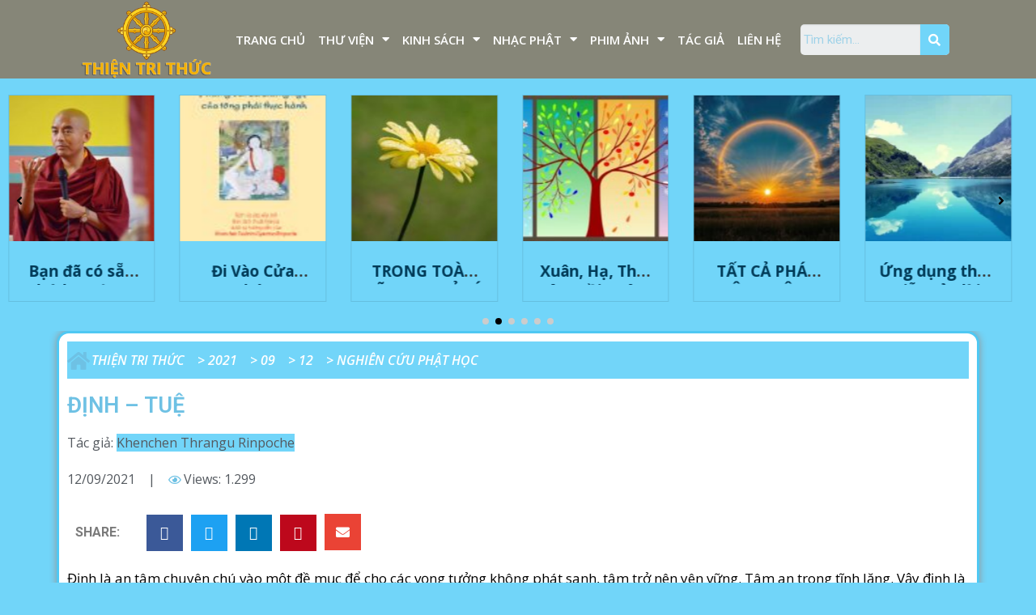

--- FILE ---
content_type: text/html; charset=UTF-8
request_url: https://thientrithuc.vn/nghien-cuu-phat-hoc/2021/09/12/dinh-tue/
body_size: 28665
content:
<!DOCTYPE html>
<html lang="vi">
<head>
	<meta charset="UTF-8">
	<meta name="viewport" content="width=device-width, initial-scale=1.0, viewport-fit=cover" />		<script>(function(html){html.className = html.className.replace(/\bno-js\b/,'js')})(document.documentElement);</script>
<title>ĐỊNH &#8211; TUỆ &#8211; Thiện Tri Thức</title>
<meta name='robots' content='max-image-preview:large' />
<meta name="viewport" content="width=device-width, initial-scale=1, maximum-scale=1" /><link rel='dns-prefetch' href='//www.google.com' />
<link rel='dns-prefetch' href='//cdn.jsdelivr.net' />
<link rel='dns-prefetch' href='//fonts.googleapis.com' />
<link rel="alternate" title="oNhúng (JSON)" type="application/json+oembed" href="https://thientrithuc.vn/wp-json/oembed/1.0/embed?url=https%3A%2F%2Fthientrithuc.vn%2Fnghien-cuu-phat-hoc%2F2021%2F09%2F12%2Fdinh-tue%2F" />
<link rel="alternate" title="oNhúng (XML)" type="text/xml+oembed" href="https://thientrithuc.vn/wp-json/oembed/1.0/embed?url=https%3A%2F%2Fthientrithuc.vn%2Fnghien-cuu-phat-hoc%2F2021%2F09%2F12%2Fdinh-tue%2F&#038;format=xml" />
<link rel="prefetch" href="https://thientrithuc.vn/wp-content/themes/flatsome/assets/js/chunk.countup.fe2c1016.js" />
<link rel="prefetch" href="https://thientrithuc.vn/wp-content/themes/flatsome/assets/js/chunk.sticky-sidebar.a58a6557.js" />
<link rel="prefetch" href="https://thientrithuc.vn/wp-content/themes/flatsome/assets/js/chunk.tooltips.29144c1c.js" />
<link rel="prefetch" href="https://thientrithuc.vn/wp-content/themes/flatsome/assets/js/chunk.vendors-popups.947eca5c.js" />
<link rel="prefetch" href="https://thientrithuc.vn/wp-content/themes/flatsome/assets/js/chunk.vendors-slider.f0d2cbc9.js" />
<style id='wp-img-auto-sizes-contain-inline-css' type='text/css'>
img:is([sizes=auto i],[sizes^="auto," i]){contain-intrinsic-size:3000px 1500px}
/*# sourceURL=wp-img-auto-sizes-contain-inline-css */
</style>

<style id='wp-emoji-styles-inline-css' type='text/css'>

	img.wp-smiley, img.emoji {
		display: inline !important;
		border: none !important;
		box-shadow: none !important;
		height: 1em !important;
		width: 1em !important;
		margin: 0 0.07em !important;
		vertical-align: -0.1em !important;
		background: none !important;
		padding: 0 !important;
	}
/*# sourceURL=wp-emoji-styles-inline-css */
</style>
<style id='wp-block-library-inline-css' type='text/css'>
:root{--wp-block-synced-color:#7a00df;--wp-block-synced-color--rgb:122,0,223;--wp-bound-block-color:var(--wp-block-synced-color);--wp-editor-canvas-background:#ddd;--wp-admin-theme-color:#007cba;--wp-admin-theme-color--rgb:0,124,186;--wp-admin-theme-color-darker-10:#006ba1;--wp-admin-theme-color-darker-10--rgb:0,107,160.5;--wp-admin-theme-color-darker-20:#005a87;--wp-admin-theme-color-darker-20--rgb:0,90,135;--wp-admin-border-width-focus:2px}@media (min-resolution:192dpi){:root{--wp-admin-border-width-focus:1.5px}}.wp-element-button{cursor:pointer}:root .has-very-light-gray-background-color{background-color:#eee}:root .has-very-dark-gray-background-color{background-color:#313131}:root .has-very-light-gray-color{color:#eee}:root .has-very-dark-gray-color{color:#313131}:root .has-vivid-green-cyan-to-vivid-cyan-blue-gradient-background{background:linear-gradient(135deg,#00d084,#0693e3)}:root .has-purple-crush-gradient-background{background:linear-gradient(135deg,#34e2e4,#4721fb 50%,#ab1dfe)}:root .has-hazy-dawn-gradient-background{background:linear-gradient(135deg,#faaca8,#dad0ec)}:root .has-subdued-olive-gradient-background{background:linear-gradient(135deg,#fafae1,#67a671)}:root .has-atomic-cream-gradient-background{background:linear-gradient(135deg,#fdd79a,#004a59)}:root .has-nightshade-gradient-background{background:linear-gradient(135deg,#330968,#31cdcf)}:root .has-midnight-gradient-background{background:linear-gradient(135deg,#020381,#2874fc)}:root{--wp--preset--font-size--normal:16px;--wp--preset--font-size--huge:42px}.has-regular-font-size{font-size:1em}.has-larger-font-size{font-size:2.625em}.has-normal-font-size{font-size:var(--wp--preset--font-size--normal)}.has-huge-font-size{font-size:var(--wp--preset--font-size--huge)}.has-text-align-center{text-align:center}.has-text-align-left{text-align:left}.has-text-align-right{text-align:right}.has-fit-text{white-space:nowrap!important}#end-resizable-editor-section{display:none}.aligncenter{clear:both}.items-justified-left{justify-content:flex-start}.items-justified-center{justify-content:center}.items-justified-right{justify-content:flex-end}.items-justified-space-between{justify-content:space-between}.screen-reader-text{border:0;clip-path:inset(50%);height:1px;margin:-1px;overflow:hidden;padding:0;position:absolute;width:1px;word-wrap:normal!important}.screen-reader-text:focus{background-color:#ddd;clip-path:none;color:#444;display:block;font-size:1em;height:auto;left:5px;line-height:normal;padding:15px 23px 14px;text-decoration:none;top:5px;width:auto;z-index:100000}html :where(.has-border-color){border-style:solid}html :where([style*=border-top-color]){border-top-style:solid}html :where([style*=border-right-color]){border-right-style:solid}html :where([style*=border-bottom-color]){border-bottom-style:solid}html :where([style*=border-left-color]){border-left-style:solid}html :where([style*=border-width]){border-style:solid}html :where([style*=border-top-width]){border-top-style:solid}html :where([style*=border-right-width]){border-right-style:solid}html :where([style*=border-bottom-width]){border-bottom-style:solid}html :where([style*=border-left-width]){border-left-style:solid}html :where(img[class*=wp-image-]){height:auto;max-width:100%}:where(figure){margin:0 0 1em}html :where(.is-position-sticky){--wp-admin--admin-bar--position-offset:var(--wp-admin--admin-bar--height,0px)}@media screen and (max-width:600px){html :where(.is-position-sticky){--wp-admin--admin-bar--position-offset:0px}}

/*# sourceURL=wp-block-library-inline-css */
</style>
<style id='classic-theme-styles-inline-css' type='text/css'>
/*! This file is auto-generated */
.wp-block-button__link{color:#fff;background-color:#32373c;border-radius:9999px;box-shadow:none;text-decoration:none;padding:calc(.667em + 2px) calc(1.333em + 2px);font-size:1.125em}.wp-block-file__button{background:#32373c;color:#fff;text-decoration:none}
/*# sourceURL=/wp-includes/css/classic-themes.min.css */
</style>
<link rel='stylesheet' id='contact-form-7-css' href='https://thientrithuc.vn/wp-content/plugins/contact-form-7/includes/css/styles.css?ver=5.6' type='text/css' media='all' />
<link rel='stylesheet' id='dashicons-css' href='https://thientrithuc.vn/wp-includes/css/dashicons.min.css?ver=6.9' type='text/css' media='all' />
<link rel='stylesheet' id='post-views-counter-frontend-css' href='https://thientrithuc.vn/wp-content/plugins/post-views-counter/css/frontend.css?ver=1.3.11' type='text/css' media='all' />
<link rel='stylesheet' id='wpforo-widgets-css' href='https://thientrithuc.vn/wp-content/plugins/wpforo/wpf-themes/classic/widgets.css?ver=1.9.9.1' type='text/css' media='all' />
<link rel='stylesheet' id='c9ece4544-css' href='https://thientrithuc.vn/wp-content/uploads/essential-addons-elementor/c9ece4544.min.css?ver=1769561303' type='text/css' media='all' />
<link rel='stylesheet' id='tag-groups-css-frontend-structure-css' href='https://thientrithuc.vn/wp-content/plugins/tag-groups/assets/css/jquery-ui.structure.min.css?ver=1.44.1' type='text/css' media='all' />
<link rel='stylesheet' id='tag-groups-css-frontend-theme-css' href='https://thientrithuc.vn/wp-content/plugins/tag-groups/assets/css/delta/jquery-ui.theme.min.css?ver=1.44.1' type='text/css' media='all' />
<link rel='stylesheet' id='tag-groups-css-frontend-css' href='https://thientrithuc.vn/wp-content/plugins/tag-groups/assets/css/frontend.css?ver=1.44.1' type='text/css' media='all' />
<link rel='stylesheet' id='elementor-icons-css' href='https://thientrithuc.vn/wp-content/plugins/elementor/assets/lib/eicons/css/elementor-icons.min.css?ver=5.15.0' type='text/css' media='all' />
<style id='elementor-icons-inline-css' type='text/css'>

		.elementor-add-new-section .elementor-add-templately-promo-button{
            background-color: #5d4fff;
            background-image: url(https://thientrithuc.vn/wp-content/plugins/essential-addons-for-elementor-lite/assets/admin/images/templately/logo-icon.svg);
            background-repeat: no-repeat;
            background-position: center center;
            margin-left: 5px;
            position: relative;
            bottom: 5px;
        }
/*# sourceURL=elementor-icons-inline-css */
</style>
<link rel='stylesheet' id='elementor-frontend-css' href='https://thientrithuc.vn/wp-content/plugins/elementor/assets/css/frontend-lite.min.css?ver=3.6.7' type='text/css' media='all' />
<link rel='stylesheet' id='elementor-post-85724-css' href='https://thientrithuc.vn/wp-content/uploads/elementor/css/post-85724.css?ver=1657550811' type='text/css' media='all' />
<link rel='stylesheet' id='elementor-pro-css' href='https://thientrithuc.vn/wp-content/plugins/elementor-pro/assets/css/frontend-lite.min.css?ver=3.7.2' type='text/css' media='all' />
<link rel='stylesheet' id='elementor-global-css' href='https://thientrithuc.vn/wp-content/uploads/elementor/css/global.css?ver=1657551165' type='text/css' media='all' />
<link rel='stylesheet' id='elementor-post-81169-css' href='https://thientrithuc.vn/wp-content/uploads/elementor/css/post-81169.css?ver=1766796707' type='text/css' media='all' />
<link rel='stylesheet' id='elementor-post-81339-css' href='https://thientrithuc.vn/wp-content/uploads/elementor/css/post-81339.css?ver=1657550812' type='text/css' media='all' />
<link rel='stylesheet' id='elementor-post-81703-css' href='https://thientrithuc.vn/wp-content/uploads/elementor/css/post-81703.css?ver=1657550855' type='text/css' media='all' />
<link rel='stylesheet' id='flatsome-main-css' href='https://thientrithuc.vn/wp-content/themes/flatsome/assets/css/flatsome.css?ver=3.15.6' type='text/css' media='all' />
<style id='flatsome-main-inline-css' type='text/css'>
@font-face {
				font-family: "fl-icons";
				font-display: block;
				src: url(https://thientrithuc.vn/wp-content/themes/flatsome/assets/css/icons/fl-icons.eot?v=3.15.6);
				src:
					url(https://thientrithuc.vn/wp-content/themes/flatsome/assets/css/icons/fl-icons.eot#iefix?v=3.15.6) format("embedded-opentype"),
					url(https://thientrithuc.vn/wp-content/themes/flatsome/assets/css/icons/fl-icons.woff2?v=3.15.6) format("woff2"),
					url(https://thientrithuc.vn/wp-content/themes/flatsome/assets/css/icons/fl-icons.ttf?v=3.15.6) format("truetype"),
					url(https://thientrithuc.vn/wp-content/themes/flatsome/assets/css/icons/fl-icons.woff?v=3.15.6) format("woff"),
					url(https://thientrithuc.vn/wp-content/themes/flatsome/assets/css/icons/fl-icons.svg?v=3.15.6#fl-icons) format("svg");
			}
/*# sourceURL=flatsome-main-inline-css */
</style>
<link rel='stylesheet' id='flatsome-style-css' href='https://thientrithuc.vn/wp-content/themes/flatsome-child/style.css?ver=3.0' type='text/css' media='all' />
<link rel='stylesheet' id='wpforo-dynamic-style-css' href='https://thientrithuc.vn/wp-content/plugins/wpforo/wpf-themes/classic/colors.css?ver=1.9.9.1.71b0eca09d127e7550c720bd96314ce6' type='text/css' media='all' />
<link rel='stylesheet' id='flatsome-googlefonts-css' href='//fonts.googleapis.com/css?family=Open+Sans%3Aregular%2C700%2C700%7CMerriweather+Sans%3Aregular%2Cregular%7CDancing+Script%3Aregular%2C400&#038;display=auto&#038;ver=3.9' type='text/css' media='all' />
<link rel='stylesheet' id='google-fonts-1-css' href='https://fonts.googleapis.com/css?family=Roboto%3A100%2C100italic%2C200%2C200italic%2C300%2C300italic%2C400%2C400italic%2C500%2C500italic%2C600%2C600italic%2C700%2C700italic%2C800%2C800italic%2C900%2C900italic%7CRoboto+Slab%3A100%2C100italic%2C200%2C200italic%2C300%2C300italic%2C400%2C400italic%2C500%2C500italic%2C600%2C600italic%2C700%2C700italic%2C800%2C800italic%2C900%2C900italic%7COpen+Sans%3A100%2C100italic%2C200%2C200italic%2C300%2C300italic%2C400%2C400italic%2C500%2C500italic%2C600%2C600italic%2C700%2C700italic%2C800%2C800italic%2C900%2C900italic&#038;display=auto&#038;subset=vietnamese&#038;ver=6.9' type='text/css' media='all' />
<link rel='stylesheet' id='elementor-icons-shared-0-css' href='https://thientrithuc.vn/wp-content/plugins/elementor/assets/lib/font-awesome/css/fontawesome.min.css?ver=5.15.3' type='text/css' media='all' />
<link rel='stylesheet' id='elementor-icons-fa-solid-css' href='https://thientrithuc.vn/wp-content/plugins/elementor/assets/lib/font-awesome/css/solid.min.css?ver=5.15.3' type='text/css' media='all' />
<link rel='stylesheet' id='elementor-icons-fa-regular-css' href='https://thientrithuc.vn/wp-content/plugins/elementor/assets/lib/font-awesome/css/regular.min.css?ver=5.15.3' type='text/css' media='all' />
<script type="text/javascript" src="https://thientrithuc.vn/wp-includes/js/jquery/jquery.min.js?ver=3.7.1" id="jquery-core-js"></script>
<script type="text/javascript" src="https://thientrithuc.vn/wp-includes/js/jquery/jquery-migrate.min.js?ver=3.4.1" id="jquery-migrate-js"></script>
<script type="text/javascript" src="https://thientrithuc.vn/wp-content/plugins/tag-groups/assets/js/frontend.js?ver=1.44.1" id="tag-groups-js-frontend-js"></script>
<link rel="https://api.w.org/" href="https://thientrithuc.vn/wp-json/" /><link rel="alternate" title="JSON" type="application/json" href="https://thientrithuc.vn/wp-json/wp/v2/posts/84216" /><link rel="canonical" href="https://thientrithuc.vn/nghien-cuu-phat-hoc/2021/09/12/dinh-tue/" />
<link rel='shortlink' href='https://thientrithuc.vn/?p=84216' />
<style>.bg{opacity: 0; transition: opacity 1s; -webkit-transition: opacity 1s;} .bg-loaded{opacity: 1;}</style><!--[if IE]><link rel="stylesheet" type="text/css" href="https://thientrithuc.vn/wp-content/themes/flatsome/assets/css/ie-fallback.css"><script src="//cdnjs.cloudflare.com/ajax/libs/html5shiv/3.6.1/html5shiv.js"></script><script>var head = document.getElementsByTagName('head')[0],style = document.createElement('style');style.type = 'text/css';style.styleSheet.cssText = ':before,:after{content:none !important';head.appendChild(style);setTimeout(function(){head.removeChild(style);}, 0);</script><script src="https://thientrithuc.vn/wp-content/themes/flatsome/assets/libs/ie-flexibility.js"></script><![endif]-->
		<style>
			#wp-admin-bar-pvc-post-views .pvc-graph-container { padding-top: 6px; padding-bottom: 6px; position: relative; display: block; height: 100%; box-sizing: border-box; }
			#wp-admin-bar-pvc-post-views .pvc-line-graph {
				display: inline-block;
				width: 1px;
				margin-right: 1px;
				background-color: #ccc;
				vertical-align: baseline;
			}
			#wp-admin-bar-pvc-post-views .pvc-line-graph:hover { background-color: #eee; }
			#wp-admin-bar-pvc-post-views .pvc-line-graph-0 { height: 1% }
			#wp-admin-bar-pvc-post-views .pvc-line-graph-1 { height: 5% }
			#wp-admin-bar-pvc-post-views .pvc-line-graph-2 { height: 10% }
			#wp-admin-bar-pvc-post-views .pvc-line-graph-3 { height: 15% }
			#wp-admin-bar-pvc-post-views .pvc-line-graph-4 { height: 20% }
			#wp-admin-bar-pvc-post-views .pvc-line-graph-5 { height: 25% }
			#wp-admin-bar-pvc-post-views .pvc-line-graph-6 { height: 30% }
			#wp-admin-bar-pvc-post-views .pvc-line-graph-7 { height: 35% }
			#wp-admin-bar-pvc-post-views .pvc-line-graph-8 { height: 40% }
			#wp-admin-bar-pvc-post-views .pvc-line-graph-9 { height: 45% }
			#wp-admin-bar-pvc-post-views .pvc-line-graph-10 { height: 50% }
			#wp-admin-bar-pvc-post-views .pvc-line-graph-11 { height: 55% }
			#wp-admin-bar-pvc-post-views .pvc-line-graph-12 { height: 60% }
			#wp-admin-bar-pvc-post-views .pvc-line-graph-13 { height: 65% }
			#wp-admin-bar-pvc-post-views .pvc-line-graph-14 { height: 70% }
			#wp-admin-bar-pvc-post-views .pvc-line-graph-15 { height: 75% }
			#wp-admin-bar-pvc-post-views .pvc-line-graph-16 { height: 80% }
			#wp-admin-bar-pvc-post-views .pvc-line-graph-17 { height: 85% }
			#wp-admin-bar-pvc-post-views .pvc-line-graph-18 { height: 90% }
			#wp-admin-bar-pvc-post-views .pvc-line-graph-19 { height: 95% }
			#wp-admin-bar-pvc-post-views .pvc-line-graph-20 { height: 100% }
		</style><style id="custom-css" type="text/css">:root {--primary-color: #72d5f9;}html{background-color:#71d5f9!important;}.header-main{height: 90px}#logo img{max-height: 90px}#logo{width:200px;}.header-top{min-height: 30px}.transparent .header-main{height: 90px}.transparent #logo img{max-height: 90px}.has-transparent + .page-title:first-of-type,.has-transparent + #main > .page-title,.has-transparent + #main > div > .page-title,.has-transparent + #main .page-header-wrapper:first-of-type .page-title{padding-top: 90px;}.header.show-on-scroll,.stuck .header-main{height:70px!important}.stuck #logo img{max-height: 70px!important}.header-bottom {background-color: #f1f1f1}@media (max-width: 549px) {.header-main{height: 70px}#logo img{max-height: 70px}}/* Color */.accordion-title.active, .has-icon-bg .icon .icon-inner,.logo a, .primary.is-underline, .primary.is-link, .badge-outline .badge-inner, .nav-outline > li.active> a,.nav-outline >li.active > a, .cart-icon strong,[data-color='primary'], .is-outline.primary{color: #72d5f9;}/* Color !important */[data-text-color="primary"]{color: #72d5f9!important;}/* Background Color */[data-text-bg="primary"]{background-color: #72d5f9;}/* Background */.scroll-to-bullets a,.featured-title, .label-new.menu-item > a:after, .nav-pagination > li > .current,.nav-pagination > li > span:hover,.nav-pagination > li > a:hover,.has-hover:hover .badge-outline .badge-inner,button[type="submit"], .button.wc-forward:not(.checkout):not(.checkout-button), .button.submit-button, .button.primary:not(.is-outline),.featured-table .title,.is-outline:hover, .has-icon:hover .icon-label,.nav-dropdown-bold .nav-column li > a:hover, .nav-dropdown.nav-dropdown-bold > li > a:hover, .nav-dropdown-bold.dark .nav-column li > a:hover, .nav-dropdown.nav-dropdown-bold.dark > li > a:hover, .header-vertical-menu__opener ,.is-outline:hover, .tagcloud a:hover,.grid-tools a, input[type='submit']:not(.is-form), .box-badge:hover .box-text, input.button.alt,.nav-box > li > a:hover,.nav-box > li.active > a,.nav-pills > li.active > a ,.current-dropdown .cart-icon strong, .cart-icon:hover strong, .nav-line-bottom > li > a:before, .nav-line-grow > li > a:before, .nav-line > li > a:before,.banner, .header-top, .slider-nav-circle .flickity-prev-next-button:hover svg, .slider-nav-circle .flickity-prev-next-button:hover .arrow, .primary.is-outline:hover, .button.primary:not(.is-outline), input[type='submit'].primary, input[type='submit'].primary, input[type='reset'].button, input[type='button'].primary, .badge-inner{background-color: #72d5f9;}/* Border */.nav-vertical.nav-tabs > li.active > a,.scroll-to-bullets a.active,.nav-pagination > li > .current,.nav-pagination > li > span:hover,.nav-pagination > li > a:hover,.has-hover:hover .badge-outline .badge-inner,.accordion-title.active,.featured-table,.is-outline:hover, .tagcloud a:hover,blockquote, .has-border, .cart-icon strong:after,.cart-icon strong,.blockUI:before, .processing:before,.loading-spin, .slider-nav-circle .flickity-prev-next-button:hover svg, .slider-nav-circle .flickity-prev-next-button:hover .arrow, .primary.is-outline:hover{border-color: #72d5f9}.nav-tabs > li.active > a{border-top-color: #72d5f9}.widget_shopping_cart_content .blockUI.blockOverlay:before { border-left-color: #72d5f9 }.woocommerce-checkout-review-order .blockUI.blockOverlay:before { border-left-color: #72d5f9 }/* Fill */.slider .flickity-prev-next-button:hover svg,.slider .flickity-prev-next-button:hover .arrow{fill: #72d5f9;}/* Background Color */[data-icon-label]:after, .secondary.is-underline:hover,.secondary.is-outline:hover,.icon-label,.button.secondary:not(.is-outline),.button.alt:not(.is-outline), .badge-inner.on-sale, .button.checkout, .single_add_to_cart_button, .current .breadcrumb-step{ background-color:#003a57; }[data-text-bg="secondary"]{background-color: #003a57;}/* Color */.secondary.is-underline,.secondary.is-link, .secondary.is-outline,.stars a.active, .star-rating:before, .woocommerce-page .star-rating:before,.star-rating span:before, .color-secondary{color: #003a57}/* Color !important */[data-text-color="secondary"]{color: #003a57!important;}/* Border */.secondary.is-outline:hover{border-color:#003a57}.success.is-underline:hover,.success.is-outline:hover,.success{background-color: #008955}.success-color, .success.is-link, .success.is-outline{color: #008955;}.success-border{border-color: #008955!important;}/* Color !important */[data-text-color="success"]{color: #008955!important;}/* Background Color */[data-text-bg="success"]{background-color: #008955;}body{font-size: 100%;}@media screen and (max-width: 549px){body{font-size: 100%;}}body{font-family:"Merriweather Sans", sans-serif}body{font-weight: 0}body{color: #000000}.nav > li > a {font-family:"Open Sans", sans-serif;}.mobile-sidebar-levels-2 .nav > li > ul > li > a {font-family:"Open Sans", sans-serif;}.nav > li > a {font-weight: 700;}.mobile-sidebar-levels-2 .nav > li > ul > li > a {font-weight: 700;}h1,h2,h3,h4,h5,h6,.heading-font, .off-canvas-center .nav-sidebar.nav-vertical > li > a{font-family: "Open Sans", sans-serif;}h1,h2,h3,h4,h5,h6,.heading-font,.banner h1,.banner h2{font-weight: 700;}h1,h2,h3,h4,h5,h6,.heading-font{color: #333333;}.alt-font{font-family: "Dancing Script", sans-serif;}.alt-font{font-weight: 400!important;}a{color: #003a57;}a:hover{color: #72d5f9;}.tagcloud a:hover{border-color: #72d5f9;background-color: #72d5f9;}/* Custom CSS */body{/*font-family: "Merriweather",Gerogia,serif!important;font-size: 16px !important;font-weight: 400 !important;*/}li.tab.has-icon:nth-child(1){background-color: #ff830e !important;}li.tab.has-icon:nth-child(2){background-color: #69f75c !important;}li.tab.has-icon:nth-child(3){background-color: yellow !important;}li.tab.has-icon:nth-child(4){background-color: #04c2b8 !important;}li.tab.has-icon:nth-child(5){background-color: red !important;/*background-color: #ffc175 !important;*/}li.tab.has-icon:nth-child(6){background-color: red !important;}li.tab.has-icon:nth-child(7){background-color: #00c9ff !important;}li.tab.has-icon:nth-child(8){background-color: #e8e521 !important;}.tabbed-content .nav-tabs>li { border-radius: 15px 15px 0px 0px;}.nav-tabs > li.active > a { border-radius: 15px 15px 0px 0px;}.nav-tabs > li > a { border-radius: 15px 15px 0px 0px !important;}.nav-tabs+.tab-panels{border-radius: 15px;}.tags {display: inline;}.elementor-post__badge2 {display: inline-block;}.elementor-posts .elementor-post__card .elementor-post__meta-data {padding: 5px 0px 20px 0px !important; }h3.elementor-post__title {margin-bottom: 10px !important;}.post-views {display: inline-block !important;}.elementor-post__badge_ok:hover {color: black !important;}.elementor-post__badge_ok {/* display: inline-block; */background-color: #72D5F9;padding: 5px;}.elementor-81582 .elementor-element.elementor-element-45688d5 .eael-advance-tabs .eael-tabs-nav > ul li:nth-child(1){background-color : red;}.elementor-81582 .elementor-element.elementor-element-45688d5 .eael-advance-tabs .eael-tabs-nav > ul li:nth-child(2){background-color : blue;color:white;}.elementor-81582 .elementor-element.elementor-element-45688d5 .eael-advance-tabs .eael-tabs-nav > ul li:nth-child(3){background-color : yellow;color:black}.elementor-post__badge_ok {/*display: inline-block;*/background-color: #72D5F9;}a.elementor-post-info__terms-list-item {background-color: #72D5F9;}.post-views {/*display: inline-block;*/}.elementor-blockquote:before {color: var( --e-global-color-primary );font-size: calc(0.9px * 100);float: left;}.nav-tabs+.tab-panels { padding: 0px 0px 5px 20px !important;}.elementor-post__excerpt {overflow:hidden;min-height:80px !important;}.elementor-post__excerpt p:after {content: ' ...';}.elementor-pagination {margin-top: 30px;}.elementor-posts .elementor-post__card .elementor-post__text{padding: 0 10px !important;}.list4 .elementor-posts .elementor-post__card .elementor-post__title {min-height: 70px;}.elementor-posts--thumbnail-top .elementor-post__thumbnail__link {margin-bottom: 0px !important;}.elementor-post__excerpt {text-align: justify;}p.elementor-blockquote__content:before {content: "“";color: #E4BB6E;font-size: 40px;font-weight: 900;/* font-size: calc(0.9px * 100); */font-family: "Times New Roman", Times, serif;}.elementor-post__excerpt {min-height: 0px !important;}.songngu a:before {background: url(https://thientrithuc.vn/wp-content/uploads/2021/07/new-1.gif) left center no-repeat;/* vertical-align: middle; */background-size: 80px auto;padding-left: 80px;content: "";}.songngu a:after { background: url(https://thientrithuc.vn/wp-content/uploads/2021/07/new-1.gif) right center no-repeat;/* vertical-align: middle; */background-size: 80px auto;padding-right: 80px;content: "";}.baichay header.eael-entry-header {margin-bottom: -10px !important;overflow: hidden;text-overflow: ellipsis;display: -webkit-box;-webkit-line-clamp: 1;-webkit-box-orient: vertical;} ul#post-nav-previous .post-nav-title {/*float: right;margin-left: 20px;*/}ul#post-nav-previous .post-nav-image {padding-right: 10px;}ul#post-nav-next .post-nav-image {float: right;display: inline;}ul#post-nav-next .post-nav-title {/*display: inline;float: left;padding-right: 20px;*/}li.post-nav-image {display: inline;}.baisau .elementor-shortcode{float: right;}ul#post-nav-next h4 {/* float: left; */text-align: right;padding-left: 330px;}ul#post-nav-next .post-nav-title {/* width: max-content; */width: 500px;text-align: right;}ul#post-nav-previous .post-nav-title {/* width: max-content; */width: 500px;}.baitruoc hr, .baisau hr {border: none !important;}li.post-nav-image {display: inline;float: left;}.wp-post-nav-shortcode h4 {display: inline;}.baitruoc .elementor-shortcode{float: left;}ul#post-nav-next .post-nav-image {padding-left: 10px;}ul#post-nav-next h4 {/*float: left;*/text-align: right;}.baitruocsau{display:none;}.tabbed-content .nav-tabs>li {display: table;width: 19%;}.tabbed-content .nav-tabs>li>a {vertical-align: middle;display: table-cell;text-align: center;}/*Dien dan*/div.bbp-template-notice.info{display: none;}.bbp-pagination {display: none;}.container-width, .full-width .ubermenu-nav, .container, .row {max-width: 1440px;}#wpforo #wpforo-wrap h1 {display: none;}#wpforo #wpforo-wrap #wpforo-poweredby {display:none;}/*Dien dan*/.elementor-posts .elementor-post__card .elementor-post__title {overflow: hidden;text-overflow: ellipsis;display: -webkit-box;-webkit-line-clamp: 1;-webkit-box-orient: vertical;}.elementor-posts .elementor-post__card .elementor-post__excerpt {overflow: hidden;text-overflow: ellipsis;display: -webkit-box;-webkit-line-clamp: 2;-webkit-box-orient: vertical;}/*Menu*/li.menu-item.menu-item-type-post_type.menu-item-object-page.menu-item-84319 a{animation: color-change 1s infinite;}@keyframes color-change {0% { color: red; }50% { color: #6EC1E4; }100% { color: red; }}li.menu-item.menu-item-type-post_type.menu-item-object-page.menu-item-84319 a:active{color: #6EC1E4;}a.elementor-item.elementor-item-active {animation: none !important;}/*Menu*/.elementor-widget-theme-post-content {color: black;}.elementor-widget-container ol {margin-left: 25px;}.label-new.menu-item > a:after{content:"New";}.label-hot.menu-item > a:after{content:"Hot";}.label-sale.menu-item > a:after{content:"Sale";}.label-popular.menu-item > a:after{content:"Popular";}</style></head>
<body class="wp-singular post-template-default single single-post postid-84216 single-format-standard wp-theme-flatsome wp-child-theme-flatsome-child full-width box-shadow lightbox nav-dropdown-has-arrow nav-dropdown-has-shadow nav-dropdown-has-border wpf-default wpft- elementor-default elementor-template-full-width elementor-kit-85724 elementor-page-81703">

		<div data-elementor-type="header" data-elementor-id="81169" class="elementor elementor-81169 elementor-location-header">
								<section class="elementor-section elementor-top-section elementor-element elementor-element-d491841 elementor-section-content-middle elementor-section-stretched elementor-section-boxed elementor-section-height-default elementor-section-height-default" data-id="d491841" data-element_type="section" data-settings="{&quot;background_background&quot;:&quot;classic&quot;,&quot;stretch_section&quot;:&quot;section-stretched&quot;,&quot;sticky&quot;:&quot;top&quot;,&quot;sticky_on&quot;:[&quot;desktop&quot;],&quot;sticky_offset&quot;:0,&quot;sticky_effects_offset&quot;:0}">
						<div class="elementor-container elementor-column-gap-no">
					<div class="elementor-column elementor-col-33 elementor-top-column elementor-element elementor-element-c69b25a" data-id="c69b25a" data-element_type="column">
			<div class="elementor-widget-wrap elementor-element-populated">
								<div class="elementor-element elementor-element-a7dfaca elementor-widget elementor-widget-image" data-id="a7dfaca" data-element_type="widget" data-widget_type="image.default">
				<div class="elementor-widget-container">
			<style>/*! elementor - v3.6.7 - 03-07-2022 */
.elementor-widget-image{text-align:center}.elementor-widget-image a{display:inline-block}.elementor-widget-image a img[src$=".svg"]{width:48px}.elementor-widget-image img{vertical-align:middle;display:inline-block}</style>													<a href="https://thientrithuc.vn">
							<img width="768" height="461" src="https://thientrithuc.vn/wp-content/uploads/2021/07/logo2_ThienTriThuc-1-768x461.png" class="attachment-medium_large size-medium_large" alt="" srcset="https://thientrithuc.vn/wp-content/uploads/2021/07/logo2_ThienTriThuc-1-768x461.png 768w, https://thientrithuc.vn/wp-content/uploads/2021/07/logo2_ThienTriThuc-1.png 1000w" sizes="(max-width: 768px) 100vw, 768px" />								</a>
															</div>
				</div>
					</div>
		</div>
				<div class="elementor-column elementor-col-33 elementor-top-column elementor-element elementor-element-06219f8" data-id="06219f8" data-element_type="column">
			<div class="elementor-widget-wrap elementor-element-populated">
								<div class="elementor-element elementor-element-e53b86d elementor-nav-menu__align-right elementor-nav-menu__text-align-center elementor-nav-menu--dropdown-tablet elementor-nav-menu--toggle elementor-nav-menu--burger elementor-widget elementor-widget-nav-menu" data-id="e53b86d" data-element_type="widget" data-settings="{&quot;layout&quot;:&quot;horizontal&quot;,&quot;submenu_icon&quot;:{&quot;value&quot;:&quot;&lt;i class=\&quot;fas fa-caret-down\&quot;&gt;&lt;\/i&gt;&quot;,&quot;library&quot;:&quot;fa-solid&quot;},&quot;toggle&quot;:&quot;burger&quot;}" data-widget_type="nav-menu.default">
				<div class="elementor-widget-container">
			<link rel="stylesheet" href="https://thientrithuc.vn/wp-content/plugins/elementor-pro/assets/css/widget-nav-menu.min.css">			<nav migration_allowed="1" migrated="0" role="navigation" class="elementor-nav-menu--main elementor-nav-menu__container elementor-nav-menu--layout-horizontal e--pointer-none">
				<ul id="menu-1-e53b86d" class="elementor-nav-menu"><li class="menu-item menu-item-type-post_type menu-item-object-page menu-item-home menu-item-82142"><a href="https://thientrithuc.vn/" class="elementor-item">Trang chủ</a></li>
<li class="menu-item menu-item-type-taxonomy menu-item-object-category menu-item-has-children menu-item-81166"><a href="https://thientrithuc.vn/category/thu-vien/" class="elementor-item">Thư viện</a>
<ul class="sub-menu elementor-nav-menu--dropdown">
	<li class="menu-item menu-item-type-taxonomy menu-item-object-category menu-item-81789"><a href="https://thientrithuc.vn/category/bai-viet-song-ngu/" class="elementor-sub-item">Bài viết song ngữ</a></li>
	<li class="menu-item menu-item-type-taxonomy menu-item-object-category menu-item-81790"><a href="https://thientrithuc.vn/category/tu-dien-anh-viet/" class="elementor-sub-item">Từ điển Anh &#8211; Việt</a></li>
	<li class="menu-item menu-item-type-taxonomy menu-item-object-category menu-item-81791"><a href="https://thientrithuc.vn/category/tu-dien-han-viet/" class="elementor-sub-item">Từ Điển Hán- Việt</a></li>
</ul>
</li>
<li class="menu-item menu-item-type-taxonomy menu-item-object-category menu-item-has-children menu-item-81544"><a href="https://thientrithuc.vn/category/kinh-sach/" class="elementor-item">Kinh Sách</a>
<ul class="sub-menu elementor-nav-menu--dropdown">
	<li class="menu-item menu-item-type-taxonomy menu-item-object-category menu-item-81805"><a href="https://thientrithuc.vn/category/kinh-sach/tinh-do-tong/" class="elementor-sub-item">Tịnh độ</a></li>
	<li class="menu-item menu-item-type-taxonomy menu-item-object-category menu-item-81782"><a href="https://thientrithuc.vn/category/kinh-sach/thien/" class="elementor-sub-item">Thiền</a></li>
	<li class="menu-item menu-item-type-taxonomy menu-item-object-category menu-item-81780"><a href="https://thientrithuc.vn/category/kinh-sach/kim-cuong-thua/" class="elementor-sub-item">Kim cương thừa</a></li>
	<li class="menu-item menu-item-type-taxonomy menu-item-object-category menu-item-81806"><a href="https://thientrithuc.vn/category/kinh-sach/triet-hoc/" class="elementor-sub-item">Triết học</a></li>
</ul>
</li>
<li class="menu-item menu-item-type-taxonomy menu-item-object-category menu-item-has-children menu-item-82610"><a href="https://thientrithuc.vn/category/nhac-phat/" class="elementor-item">Nhạc Phật</a>
<ul class="sub-menu elementor-nav-menu--dropdown">
	<li class="menu-item menu-item-type-taxonomy menu-item-object-category menu-item-81784"><a href="https://thientrithuc.vn/category/nhac-phat/nhac-phat-giao/" class="elementor-sub-item">Nhạc Phật giáo</a></li>
	<li class="menu-item menu-item-type-taxonomy menu-item-object-category menu-item-81807"><a href="https://thientrithuc.vn/category/nhac-phat/nhac-thien/" class="elementor-sub-item">Nhạc Thiền</a></li>
	<li class="menu-item menu-item-type-taxonomy menu-item-object-category menu-item-81785"><a href="https://thientrithuc.vn/category/nhac-phat/sach-noi/" class="elementor-sub-item">Sách nói</a></li>
	<li class="menu-item menu-item-type-taxonomy menu-item-object-category menu-item-81802"><a href="https://thientrithuc.vn/category/nhac-phat/nhac-hoa-tau/" class="elementor-sub-item">Nhạc hòa tấu</a></li>
</ul>
</li>
<li class="menu-item menu-item-type-taxonomy menu-item-object-category menu-item-has-children menu-item-82100"><a href="https://thientrithuc.vn/category/phim-anh/" class="elementor-item">Phim ảnh</a>
<ul class="sub-menu elementor-nav-menu--dropdown">
	<li class="menu-item menu-item-type-taxonomy menu-item-object-category menu-item-has-children menu-item-82099"><a href="https://thientrithuc.vn/category/phim-anh/tu-vien-trong-nuoc/" class="elementor-sub-item">Tu viện trong nước</a>
	<ul class="sub-menu elementor-nav-menu--dropdown">
		<li class="menu-item menu-item-type-taxonomy menu-item-object-category menu-item-82838"><a href="https://thientrithuc.vn/category/phim-anh/tu-vien-trong-nuoc/chua-mien-bac/" class="elementor-sub-item">Chùa Miền Bắc</a></li>
		<li class="menu-item menu-item-type-taxonomy menu-item-object-category menu-item-82840"><a href="https://thientrithuc.vn/category/phim-anh/tu-vien-trong-nuoc/chua-mien-trung/" class="elementor-sub-item">Chùa Miền Trung</a></li>
		<li class="menu-item menu-item-type-taxonomy menu-item-object-category menu-item-82839"><a href="https://thientrithuc.vn/category/phim-anh/tu-vien-trong-nuoc/chua-mien-nam/" class="elementor-sub-item">Chùa Miền Nam</a></li>
	</ul>
</li>
	<li class="menu-item menu-item-type-taxonomy menu-item-object-category menu-item-82098"><a href="https://thientrithuc.vn/category/phim-anh/tu-vien-the-gioi/" class="elementor-sub-item">Tu viện Thế Giới</a></li>
	<li class="menu-item menu-item-type-taxonomy menu-item-object-category menu-item-82843"><a href="https://thientrithuc.vn/category/phim-anh/hinh-anh-phat-va-bo-tat/" class="elementor-sub-item">Hình ảnh Phật và Bồ Tát</a></li>
	<li class="menu-item menu-item-type-taxonomy menu-item-object-category menu-item-81788"><a href="https://thientrithuc.vn/category/phim-anh/phim-phat-giao/" class="elementor-sub-item">Phim Phật Giáo</a></li>
	<li class="menu-item menu-item-type-taxonomy menu-item-object-category menu-item-81786"><a href="https://thientrithuc.vn/category/phim-anh/cac-ky-quan-the-gioi/" class="elementor-sub-item">Các kỳ quan thế giới</a></li>
</ul>
</li>
<li class="menu-item menu-item-type-post_type menu-item-object-page menu-item-82111"><a href="https://thientrithuc.vn/tac-gia-2/" class="elementor-item">Tác giả</a></li>
<li class="menu-item menu-item-type-post_type menu-item-object-page menu-item-81164"><a href="https://thientrithuc.vn/lien-he/" class="elementor-item">Liên hệ</a></li>
</ul>			</nav>
					<div class="elementor-menu-toggle" role="button" tabindex="0" aria-label="Menu Toggle" aria-expanded="false">
			<i aria-hidden="true" role="presentation" class="elementor-menu-toggle__icon--open eicon-menu-bar"></i><i aria-hidden="true" role="presentation" class="elementor-menu-toggle__icon--close eicon-close"></i>			<span class="elementor-screen-only">Menu</span>
		</div>
			<nav class="elementor-nav-menu--dropdown elementor-nav-menu__container" role="navigation" aria-hidden="true">
				<ul id="menu-2-e53b86d" class="elementor-nav-menu"><li class="menu-item menu-item-type-post_type menu-item-object-page menu-item-home menu-item-82142"><a href="https://thientrithuc.vn/" class="elementor-item" tabindex="-1">Trang chủ</a></li>
<li class="menu-item menu-item-type-taxonomy menu-item-object-category menu-item-has-children menu-item-81166"><a href="https://thientrithuc.vn/category/thu-vien/" class="elementor-item" tabindex="-1">Thư viện</a>
<ul class="sub-menu elementor-nav-menu--dropdown">
	<li class="menu-item menu-item-type-taxonomy menu-item-object-category menu-item-81789"><a href="https://thientrithuc.vn/category/bai-viet-song-ngu/" class="elementor-sub-item" tabindex="-1">Bài viết song ngữ</a></li>
	<li class="menu-item menu-item-type-taxonomy menu-item-object-category menu-item-81790"><a href="https://thientrithuc.vn/category/tu-dien-anh-viet/" class="elementor-sub-item" tabindex="-1">Từ điển Anh &#8211; Việt</a></li>
	<li class="menu-item menu-item-type-taxonomy menu-item-object-category menu-item-81791"><a href="https://thientrithuc.vn/category/tu-dien-han-viet/" class="elementor-sub-item" tabindex="-1">Từ Điển Hán- Việt</a></li>
</ul>
</li>
<li class="menu-item menu-item-type-taxonomy menu-item-object-category menu-item-has-children menu-item-81544"><a href="https://thientrithuc.vn/category/kinh-sach/" class="elementor-item" tabindex="-1">Kinh Sách</a>
<ul class="sub-menu elementor-nav-menu--dropdown">
	<li class="menu-item menu-item-type-taxonomy menu-item-object-category menu-item-81805"><a href="https://thientrithuc.vn/category/kinh-sach/tinh-do-tong/" class="elementor-sub-item" tabindex="-1">Tịnh độ</a></li>
	<li class="menu-item menu-item-type-taxonomy menu-item-object-category menu-item-81782"><a href="https://thientrithuc.vn/category/kinh-sach/thien/" class="elementor-sub-item" tabindex="-1">Thiền</a></li>
	<li class="menu-item menu-item-type-taxonomy menu-item-object-category menu-item-81780"><a href="https://thientrithuc.vn/category/kinh-sach/kim-cuong-thua/" class="elementor-sub-item" tabindex="-1">Kim cương thừa</a></li>
	<li class="menu-item menu-item-type-taxonomy menu-item-object-category menu-item-81806"><a href="https://thientrithuc.vn/category/kinh-sach/triet-hoc/" class="elementor-sub-item" tabindex="-1">Triết học</a></li>
</ul>
</li>
<li class="menu-item menu-item-type-taxonomy menu-item-object-category menu-item-has-children menu-item-82610"><a href="https://thientrithuc.vn/category/nhac-phat/" class="elementor-item" tabindex="-1">Nhạc Phật</a>
<ul class="sub-menu elementor-nav-menu--dropdown">
	<li class="menu-item menu-item-type-taxonomy menu-item-object-category menu-item-81784"><a href="https://thientrithuc.vn/category/nhac-phat/nhac-phat-giao/" class="elementor-sub-item" tabindex="-1">Nhạc Phật giáo</a></li>
	<li class="menu-item menu-item-type-taxonomy menu-item-object-category menu-item-81807"><a href="https://thientrithuc.vn/category/nhac-phat/nhac-thien/" class="elementor-sub-item" tabindex="-1">Nhạc Thiền</a></li>
	<li class="menu-item menu-item-type-taxonomy menu-item-object-category menu-item-81785"><a href="https://thientrithuc.vn/category/nhac-phat/sach-noi/" class="elementor-sub-item" tabindex="-1">Sách nói</a></li>
	<li class="menu-item menu-item-type-taxonomy menu-item-object-category menu-item-81802"><a href="https://thientrithuc.vn/category/nhac-phat/nhac-hoa-tau/" class="elementor-sub-item" tabindex="-1">Nhạc hòa tấu</a></li>
</ul>
</li>
<li class="menu-item menu-item-type-taxonomy menu-item-object-category menu-item-has-children menu-item-82100"><a href="https://thientrithuc.vn/category/phim-anh/" class="elementor-item" tabindex="-1">Phim ảnh</a>
<ul class="sub-menu elementor-nav-menu--dropdown">
	<li class="menu-item menu-item-type-taxonomy menu-item-object-category menu-item-has-children menu-item-82099"><a href="https://thientrithuc.vn/category/phim-anh/tu-vien-trong-nuoc/" class="elementor-sub-item" tabindex="-1">Tu viện trong nước</a>
	<ul class="sub-menu elementor-nav-menu--dropdown">
		<li class="menu-item menu-item-type-taxonomy menu-item-object-category menu-item-82838"><a href="https://thientrithuc.vn/category/phim-anh/tu-vien-trong-nuoc/chua-mien-bac/" class="elementor-sub-item" tabindex="-1">Chùa Miền Bắc</a></li>
		<li class="menu-item menu-item-type-taxonomy menu-item-object-category menu-item-82840"><a href="https://thientrithuc.vn/category/phim-anh/tu-vien-trong-nuoc/chua-mien-trung/" class="elementor-sub-item" tabindex="-1">Chùa Miền Trung</a></li>
		<li class="menu-item menu-item-type-taxonomy menu-item-object-category menu-item-82839"><a href="https://thientrithuc.vn/category/phim-anh/tu-vien-trong-nuoc/chua-mien-nam/" class="elementor-sub-item" tabindex="-1">Chùa Miền Nam</a></li>
	</ul>
</li>
	<li class="menu-item menu-item-type-taxonomy menu-item-object-category menu-item-82098"><a href="https://thientrithuc.vn/category/phim-anh/tu-vien-the-gioi/" class="elementor-sub-item" tabindex="-1">Tu viện Thế Giới</a></li>
	<li class="menu-item menu-item-type-taxonomy menu-item-object-category menu-item-82843"><a href="https://thientrithuc.vn/category/phim-anh/hinh-anh-phat-va-bo-tat/" class="elementor-sub-item" tabindex="-1">Hình ảnh Phật và Bồ Tát</a></li>
	<li class="menu-item menu-item-type-taxonomy menu-item-object-category menu-item-81788"><a href="https://thientrithuc.vn/category/phim-anh/phim-phat-giao/" class="elementor-sub-item" tabindex="-1">Phim Phật Giáo</a></li>
	<li class="menu-item menu-item-type-taxonomy menu-item-object-category menu-item-81786"><a href="https://thientrithuc.vn/category/phim-anh/cac-ky-quan-the-gioi/" class="elementor-sub-item" tabindex="-1">Các kỳ quan thế giới</a></li>
</ul>
</li>
<li class="menu-item menu-item-type-post_type menu-item-object-page menu-item-82111"><a href="https://thientrithuc.vn/tac-gia-2/" class="elementor-item" tabindex="-1">Tác giả</a></li>
<li class="menu-item menu-item-type-post_type menu-item-object-page menu-item-81164"><a href="https://thientrithuc.vn/lien-he/" class="elementor-item" tabindex="-1">Liên hệ</a></li>
</ul>			</nav>
				</div>
				</div>
					</div>
		</div>
				<div class="elementor-column elementor-col-33 elementor-top-column elementor-element elementor-element-e8c2b17" data-id="e8c2b17" data-element_type="column">
			<div class="elementor-widget-wrap elementor-element-populated">
								<div class="elementor-element elementor-element-59e085f elementor-search-form--skin-classic elementor-search-form--button-type-icon elementor-search-form--icon-search elementor-widget elementor-widget-search-form" data-id="59e085f" data-element_type="widget" data-settings="{&quot;skin&quot;:&quot;classic&quot;}" data-widget_type="search-form.default">
				<div class="elementor-widget-container">
			<link rel="stylesheet" href="https://thientrithuc.vn/wp-content/plugins/elementor-pro/assets/css/widget-theme-elements.min.css">		<form class="elementor-search-form" role="search" action="https://thientrithuc.vn" method="get">
									<div class="elementor-search-form__container">
								<input placeholder="Tìm kiếm..." class="elementor-search-form__input" type="search" name="s" title="Search" value="">
													<button class="elementor-search-form__submit" type="submit" title="Search" aria-label="Search">
													<i aria-hidden="true" class="fas fa-search"></i>							<span class="elementor-screen-only">Search</span>
											</button>
											</div>
		</form>
				</div>
				</div>
					</div>
		</div>
							</div>
		</section>
				<section class="elementor-section elementor-top-section elementor-element elementor-element-a030658 elementor-section-full_width banner-silder elementor-section-height-default elementor-section-height-default" data-id="a030658" data-element_type="section">
						<div class="elementor-container elementor-column-gap-no">
					<div class="elementor-column elementor-col-100 elementor-top-column elementor-element elementor-element-2e5ded5" data-id="2e5ded5" data-element_type="column">
			<div class="elementor-widget-wrap elementor-element-populated">
								<div class="elementor-element elementor-element-232e14b elementor-widget elementor-widget-template" data-id="232e14b" data-element_type="widget" data-widget_type="template.default">
				<div class="elementor-widget-container">
					<div class="elementor-template">
					<div data-elementor-type="section" data-elementor-id="81571" class="elementor elementor-81571 elementor-location-header">
								<section class="elementor-section elementor-top-section elementor-element elementor-element-841c989 elementor-section-full_width elementor-section-stretched elementor-section-height-default elementor-section-height-default" data-id="841c989" data-element_type="section" data-settings="{&quot;stretch_section&quot;:&quot;section-stretched&quot;}">
						<div class="elementor-container elementor-column-gap-no">
					<div class="elementor-column elementor-col-100 elementor-top-column elementor-element elementor-element-bc4cb03" data-id="bc4cb03" data-element_type="column">
			<div class="elementor-widget-wrap elementor-element-populated">
								<div class="elementor-element elementor-element-454f23a elementor--h-position-center elementor--v-position-middle elementor-arrows-position-inside elementor-pagination-position-inside elementor-widget elementor-widget-slides" data-id="454f23a" data-element_type="widget" data-settings="{&quot;navigation&quot;:&quot;both&quot;,&quot;autoplay&quot;:&quot;yes&quot;,&quot;pause_on_hover&quot;:&quot;yes&quot;,&quot;pause_on_interaction&quot;:&quot;yes&quot;,&quot;autoplay_speed&quot;:5000,&quot;infinite&quot;:&quot;yes&quot;,&quot;transition&quot;:&quot;slide&quot;,&quot;transition_speed&quot;:500}" data-widget_type="slides.default">
				<div class="elementor-widget-container">
			<style>/*! elementor-pro - v3.7.2 - 15-06-2022 */
.elementor-slides .swiper-slide-bg{background-size:cover;background-position:50%;background-repeat:no-repeat;min-width:100%;min-height:100%}.elementor-slides .swiper-slide-inner{background-repeat:no-repeat;background-position:50%;position:absolute;top:0;left:0;bottom:0;right:0;padding:50px;margin:auto}.elementor-slides .swiper-slide-inner,.elementor-slides .swiper-slide-inner:hover{color:#fff;display:-webkit-box;display:-ms-flexbox;display:flex}.elementor-slides .swiper-slide-inner .elementor-background-overlay{position:absolute;z-index:0;top:0;bottom:0;left:0;right:0}.elementor-slides .swiper-slide-inner .elementor-slide-content{position:relative;z-index:1;width:100%}.elementor-slides .swiper-slide-inner .elementor-slide-heading{font-size:35px;font-weight:700;line-height:1}.elementor-slides .swiper-slide-inner .elementor-slide-description{font-size:17px;line-height:1.4}.elementor-slides .swiper-slide-inner .elementor-slide-description:not(:last-child),.elementor-slides .swiper-slide-inner .elementor-slide-heading:not(:last-child){margin-bottom:30px}.elementor-slides .swiper-slide-inner .elementor-slide-button{border:2px solid #fff;color:#fff;background:transparent;display:inline-block}.elementor-slides .swiper-slide-inner .elementor-slide-button,.elementor-slides .swiper-slide-inner .elementor-slide-button:hover{background:transparent;color:inherit;text-decoration:none}.elementor--v-position-top .swiper-slide-inner{-webkit-box-align:start;-ms-flex-align:start;align-items:flex-start}.elementor--v-position-bottom .swiper-slide-inner{-webkit-box-align:end;-ms-flex-align:end;align-items:flex-end}.elementor--v-position-middle .swiper-slide-inner{-webkit-box-align:center;-ms-flex-align:center;align-items:center}.elementor--h-position-left .swiper-slide-inner{-webkit-box-pack:start;-ms-flex-pack:start;justify-content:flex-start}.elementor--h-position-right .swiper-slide-inner{-webkit-box-pack:end;-ms-flex-pack:end;justify-content:flex-end}.elementor--h-position-center .swiper-slide-inner{-webkit-box-pack:center;-ms-flex-pack:center;justify-content:center}body.rtl .elementor-widget-slides .elementor-swiper-button-next{left:10px;right:auto}body.rtl .elementor-widget-slides .elementor-swiper-button-prev{right:10px;left:auto}.elementor-slides-wrapper div:not(.swiper-slide)>.swiper-slide-inner{display:none}@media (max-width:767px){.elementor-slides .swiper-slide-inner{padding:30px}.elementor-slides .swiper-slide-inner .elementor-slide-heading{font-size:23px;line-height:1;margin-bottom:15px}.elementor-slides .swiper-slide-inner .elementor-slide-description{font-size:13px;line-height:1.4;margin-bottom:15px}}</style>		<div class="elementor-swiper">
			<div class="elementor-slides-wrapper elementor-main-swiper swiper-container" dir="ltr" data-animation="fadeInUp">
				<div class="swiper-wrapper elementor-slides">
										<div class="elementor-repeater-item-91c2637 swiper-slide"><div class="swiper-slide-bg"></div><div class="swiper-slide-inner" ><div class="swiper-slide-contents"></div></div></div>				</div>
							</div>
		</div>
				</div>
				</div>
					</div>
		</div>
							</div>
		</section>
						</div>
				</div>
				</div>
				</div>
					</div>
		</div>
							</div>
		</section>
				<section class="elementor-section elementor-top-section elementor-element elementor-element-6b929a1 elementor-section-boxed elementor-section-height-default elementor-section-height-default" data-id="6b929a1" data-element_type="section">
						<div class="elementor-container elementor-column-gap-default">
					<div class="elementor-column elementor-col-100 elementor-top-column elementor-element elementor-element-b36654b" data-id="b36654b" data-element_type="column">
			<div class="elementor-widget-wrap elementor-element-populated">
								<div class="elementor-element elementor-element-dd4a75d elementor-widget elementor-widget-spacer" data-id="dd4a75d" data-element_type="widget" data-widget_type="spacer.default">
				<div class="elementor-widget-container">
			<style>/*! elementor - v3.6.7 - 03-07-2022 */
.e-container.e-container--row .elementor-spacer-inner{width:var(--spacer-size)}.e-container.e-container--column .elementor-spacer-inner,.elementor-column .elementor-spacer-inner{height:var(--spacer-size)}</style>		<div class="elementor-spacer">
			<div class="elementor-spacer-inner"></div>
		</div>
				</div>
				</div>
					</div>
		</div>
							</div>
		</section>
				<section class="elementor-section elementor-top-section elementor-element elementor-element-6f95be0 elementor-section-full_width elementor-section-stretched elementor-section-height-default elementor-section-height-default" data-id="6f95be0" data-element_type="section" data-settings="{&quot;stretch_section&quot;:&quot;section-stretched&quot;}">
						<div class="elementor-container elementor-column-gap-no">
					<div class="elementor-column elementor-col-100 elementor-top-column elementor-element elementor-element-cca565a" data-id="cca565a" data-element_type="column">
			<div class="elementor-widget-wrap elementor-element-populated">
								<div class="elementor-element elementor-element-a611100 elementor-widget elementor-widget-template" data-id="a611100" data-element_type="widget" data-widget_type="template.default">
				<div class="elementor-widget-container">
					<div class="elementor-template">
					<div data-elementor-type="section" data-elementor-id="82928" class="elementor elementor-82928 elementor-location-header">
								<section class="elementor-section elementor-top-section elementor-element elementor-element-9a061fd elementor-section-full_width elementor-section-stretched elementor-section-height-default elementor-section-height-default" data-id="9a061fd" data-element_type="section" data-settings="{&quot;stretch_section&quot;:&quot;section-stretched&quot;}">
						<div class="elementor-container elementor-column-gap-default">
					<div class="elementor-column elementor-col-100 elementor-top-column elementor-element elementor-element-be42a45" data-id="be42a45" data-element_type="column">
			<div class="elementor-widget-wrap elementor-element-populated">
								<div class="elementor-element elementor-element-bf79fe1 baichay elementor-widget elementor-widget-eael-post-carousel" data-id="bf79fe1" data-element_type="widget" data-settings="{&quot;items&quot;:{&quot;unit&quot;:&quot;px&quot;,&quot;size&quot;:6,&quot;sizes&quot;:[]},&quot;items_tablet&quot;:{&quot;unit&quot;:&quot;px&quot;,&quot;size&quot;:2,&quot;sizes&quot;:[]},&quot;items_mobile&quot;:{&quot;unit&quot;:&quot;px&quot;,&quot;size&quot;:1,&quot;sizes&quot;:[]}}" data-widget_type="eael-post-carousel.default">
				<div class="elementor-widget-container">
			        <div class="swiper-container-wrap eael-logo-carousel-wrap eael-post-grid-container eael-post-carousel-wrap eael-post-carousel-style-three swiper-container-wrap-dots-outside" id="eael-post-grid-bf79fe1">
            <div class="swiper-container eael-post-carousel eael-post-grid swiper-container-bf79fe1 eael-post-appender-bf79fe1" data-pagination=".swiper-pagination-bf79fe1" data-arrow-next=".swiper-button-next-bf79fe1" data-arrow-prev=".swiper-button-prev-bf79fe1" data-items="6" data-items-tablet="2" data-items-mobile="1" data-effect="slide" data-speed="1000" data-autoplay="2000" data-pause-on-hover="true" data-loop="1" data-grab-cursor="1" data-arrows="1" data-dots="1">
                <div class="swiper-wrapper">
					<div class="swiper-slide"><article class="eael-grid-post eael-post-grid-column">
    <div class="eael-grid-post-holder">
        <div class="eael-grid-post-holder-inner"><div class="eael-entry-media eael-entry-medianone"><div class="eael-entry-overlay fade-in"><i class="" aria-hidden="true"></i><a href="https://thientrithuc.vn/khoi-nguon-mach-song/2026/01/24/ung-dung-thuc-tien-cua-loi-nguyen-bo-tat/"></a></div><div class="eael-entry-thumbnail ">
                <img src="https://thientrithuc.vn/wp-content/uploads/2026/01/tai-anh-phong-canh-dep-42.jpg-150x150.webp" alt="">
                <a href="https://thientrithuc.vn/khoi-nguon-mach-song/2026/01/24/ung-dung-thuc-tien-cua-loi-nguyen-bo-tat/"></a>
            </div></div><div class="eael-entry-wrapper"><header class="eael-entry-header"><h2 class="eael-entry-title"><a class="eael-grid-post-link" href="https://thientrithuc.vn/khoi-nguon-mach-song/2026/01/24/ung-dung-thuc-tien-cua-loi-nguyen-bo-tat/" title="Ứng dụng thực tiễn của lời nguyện Bồ Tát">Ứng dụng thực tiễn của lời nguyện Bồ Tát</a></h2></header></div><div class="eael-entry-content">
            <div class="eael-grid-post-excerpt"><div class="eael-post-elements-readmore-wrap"><a href="https://thientrithuc.vn/khoi-nguon-mach-song/2026/01/24/ung-dung-thuc-tien-cua-loi-nguyen-bo-tat/" class="eael-post-elements-readmore-btn"></a></div></div>
        </div></div></div></article></div><div class="swiper-slide"><article class="eael-grid-post eael-post-grid-column">
    <div class="eael-grid-post-holder">
        <div class="eael-grid-post-holder-inner"><div class="eael-entry-media eael-entry-medianone"><div class="eael-entry-overlay fade-in"><i class="" aria-hidden="true"></i><a href="https://thientrithuc.vn/di-vao-thuc-tai/2026/01/22/ban-da-co-san-thu-ban-dang-tim-kiem-roi/"></a></div><div class="eael-entry-thumbnail ">
                <img src="https://thientrithuc.vn/wp-content/uploads/2026/01/mingyur-rinpoche-excerpt-1-1024x638-1-150x150.jpg" alt="">
                <a href="https://thientrithuc.vn/di-vao-thuc-tai/2026/01/22/ban-da-co-san-thu-ban-dang-tim-kiem-roi/"></a>
            </div></div><div class="eael-entry-wrapper"><header class="eael-entry-header"><h2 class="eael-entry-title"><a class="eael-grid-post-link" href="https://thientrithuc.vn/di-vao-thuc-tai/2026/01/22/ban-da-co-san-thu-ban-dang-tim-kiem-roi/" title="Bạn đã có sẵn thứ bạn đang tìm kiếm rồi.">Bạn đã có sẵn thứ bạn đang tìm kiếm rồi.</a></h2></header></div><div class="eael-entry-content">
            <div class="eael-grid-post-excerpt"><div class="eael-post-elements-readmore-wrap"><a href="https://thientrithuc.vn/di-vao-thuc-tai/2026/01/22/ban-da-co-san-thu-ban-dang-tim-kiem-roi/" class="eael-post-elements-readmore-btn"></a></div></div>
        </div></div></div></article></div><div class="swiper-slide"><article class="eael-grid-post eael-post-grid-column">
    <div class="eael-grid-post-holder">
        <div class="eael-grid-post-holder-inner"><div class="eael-entry-media eael-entry-medianone"><div class="eael-entry-overlay fade-in"><i class="" aria-hidden="true"></i><a href="https://thientrithuc.vn/bai-viet-song-ngu/2026/01/12/di-vao-cua-phap/"></a></div><div class="eael-entry-thumbnail ">
                <img src="https://thientrithuc.vn/wp-content/uploads/2018/06/Milarepa-1-100x100.jpg" alt="">
                <a href="https://thientrithuc.vn/bai-viet-song-ngu/2026/01/12/di-vao-cua-phap/"></a>
            </div></div><div class="eael-entry-wrapper"><header class="eael-entry-header"><h2 class="eael-entry-title"><a class="eael-grid-post-link" href="https://thientrithuc.vn/bai-viet-song-ngu/2026/01/12/di-vao-cua-phap/" title="Đi Vào Cửa Pháp">Đi Vào Cửa Pháp</a></h2></header></div><div class="eael-entry-content">
            <div class="eael-grid-post-excerpt"><div class="eael-post-elements-readmore-wrap"><a href="https://thientrithuc.vn/bai-viet-song-ngu/2026/01/12/di-vao-cua-phap/" class="eael-post-elements-readmore-btn"></a></div></div>
        </div></div></div></article></div><div class="swiper-slide"><article class="eael-grid-post eael-post-grid-column">
    <div class="eael-grid-post-holder">
        <div class="eael-grid-post-holder-inner"><div class="eael-entry-media eael-entry-medianone"><div class="eael-entry-overlay fade-in"><i class="" aria-hidden="true"></i><a href="https://thientrithuc.vn/di-vao-thuc-tai/2025/10/04/trong-toan-vu-tru-chi-co-ban/"></a></div><div class="eael-entry-thumbnail ">
                <img src="https://thientrithuc.vn/wp-content/uploads/2025/10/flower-5134415_1280-150x150.jpg" alt="">
                <a href="https://thientrithuc.vn/di-vao-thuc-tai/2025/10/04/trong-toan-vu-tru-chi-co-ban/"></a>
            </div></div><div class="eael-entry-wrapper"><header class="eael-entry-header"><h2 class="eael-entry-title"><a class="eael-grid-post-link" href="https://thientrithuc.vn/di-vao-thuc-tai/2025/10/04/trong-toan-vu-tru-chi-co-ban/" title="TRONG TOÀN VŨ TRỤ, CHỈ CÓ BẠN">TRONG TOÀN VŨ TRỤ, CHỈ CÓ BẠN</a></h2></header></div><div class="eael-entry-content">
            <div class="eael-grid-post-excerpt"><div class="eael-post-elements-readmore-wrap"><a href="https://thientrithuc.vn/di-vao-thuc-tai/2025/10/04/trong-toan-vu-tru-chi-co-ban/" class="eael-post-elements-readmore-btn"></a></div></div>
        </div></div></div></article></div><div class="swiper-slide"><article class="eael-grid-post eael-post-grid-column">
    <div class="eael-grid-post-holder">
        <div class="eael-grid-post-holder-inner"><div class="eael-entry-media eael-entry-medianone"><div class="eael-entry-overlay fade-in"><i class="" aria-hidden="true"></i><a href="https://thientrithuc.vn/phim-anh/2025/06/29/xuan-ha-thu-dong-roi-xuan-spring-summer-fall-winter-and-spring/"></a></div><div class="eael-entry-thumbnail ">
                <img src="https://thientrithuc.vn/wp-content/uploads/2025/06/buc-tranh-bon-mua-xuan-ha-thu-dong-dep-150x150.jpg" alt="">
                <a href="https://thientrithuc.vn/phim-anh/2025/06/29/xuan-ha-thu-dong-roi-xuan-spring-summer-fall-winter-and-spring/"></a>
            </div></div><div class="eael-entry-wrapper"><header class="eael-entry-header"><h2 class="eael-entry-title"><a class="eael-grid-post-link" href="https://thientrithuc.vn/phim-anh/2025/06/29/xuan-ha-thu-dong-roi-xuan-spring-summer-fall-winter-and-spring/" title="Xuân, Hạ, Thu, Đông rồi Xuân ( Spring, Summer, Fall, Winter and Spring)">Xuân, Hạ, Thu, Đông rồi Xuân ( Spring, Summer, Fall, Winter and Spring)</a></h2></header></div><div class="eael-entry-content">
            <div class="eael-grid-post-excerpt"><div class="eael-post-elements-readmore-wrap"><a href="https://thientrithuc.vn/phim-anh/2025/06/29/xuan-ha-thu-dong-roi-xuan-spring-summer-fall-winter-and-spring/" class="eael-post-elements-readmore-btn"></a></div></div>
        </div></div></div></article></div><div class="swiper-slide"><article class="eael-grid-post eael-post-grid-column">
    <div class="eael-grid-post-holder">
        <div class="eael-grid-post-holder-inner"><div class="eael-entry-media eael-entry-medianone"><div class="eael-entry-overlay fade-in"><i class="" aria-hidden="true"></i><a href="https://thientrithuc.vn/gioi-thieu-sach-hay/2025/06/25/tat-ca-phap-mon-khong-ngoai-ba-phuong-tien-kinh-vien-giac-luoc-giang/"></a></div><div class="eael-entry-thumbnail ">
                <img src="https://thientrithuc.vn/wp-content/uploads/2025/05/IMG_2438-150x150.jpeg" alt="">
                <a href="https://thientrithuc.vn/gioi-thieu-sach-hay/2025/06/25/tat-ca-phap-mon-khong-ngoai-ba-phuong-tien-kinh-vien-giac-luoc-giang/"></a>
            </div></div><div class="eael-entry-wrapper"><header class="eael-entry-header"><h2 class="eael-entry-title"><a class="eael-grid-post-link" href="https://thientrithuc.vn/gioi-thieu-sach-hay/2025/06/25/tat-ca-phap-mon-khong-ngoai-ba-phuong-tien-kinh-vien-giac-luoc-giang/" title="TẤT CẢ PHÁP MÔN KHÔNG NGOÀI BA PHƯƠNG TIỆN KINH VIÊN GIÁC LƯỢC GIẢNG">TẤT CẢ PHÁP MÔN KHÔNG NGOÀI BA PHƯƠNG TIỆN KINH VIÊN GIÁC LƯỢC GIẢNG</a></h2></header></div><div class="eael-entry-content">
            <div class="eael-grid-post-excerpt"><div class="eael-post-elements-readmore-wrap"><a href="https://thientrithuc.vn/gioi-thieu-sach-hay/2025/06/25/tat-ca-phap-mon-khong-ngoai-ba-phuong-tien-kinh-vien-giac-luoc-giang/" class="eael-post-elements-readmore-btn"></a></div></div>
        </div></div></div></article></div>                </div>
            </div>
            <div class="clearfix"></div>
			            <!-- Add Pagination -->
            <div class="swiper-pagination swiper-pagination-bf79fe1"></div>
					            <!-- Add Arrows -->
            <div class="swiper-button-next swiper-button-next-bf79fe1">
                <i class="fa fa-angle-right"></i>
            </div>
            <div class="swiper-button-prev swiper-button-prev-bf79fe1">
                <i class="fa fa-angle-left"></i>
            </div>
			        </div>
				</div>
				</div>
					</div>
		</div>
							</div>
		</section>
						</div>
				</div>
				</div>
				</div>
					</div>
		</div>
							</div>
		</section>
						</div>
				<div data-elementor-type="single-post" data-elementor-id="81703" class="elementor elementor-81703 elementor-location-single post-84216 post type-post status-publish format-standard has-post-thumbnail hentry category-nghien-cuu-phat-hoc tag-khenchen-thrangu-rinpoche">
								<section class="elementor-section elementor-top-section elementor-element elementor-element-0a80650 elementor-section-full_width elementor-section-height-default elementor-section-height-default" data-id="0a80650" data-element_type="section">
						<div class="elementor-container elementor-column-gap-default">
					<div class="elementor-column elementor-col-100 elementor-top-column elementor-element elementor-element-8ef63dd" data-id="8ef63dd" data-element_type="column">
			<div class="elementor-widget-wrap">
									</div>
		</div>
							</div>
		</section>
				<section class="elementor-section elementor-top-section elementor-element elementor-element-b65fa02 elementor-section-boxed elementor-section-height-default elementor-section-height-default" data-id="b65fa02" data-element_type="section" data-settings="{&quot;background_background&quot;:&quot;classic&quot;}">
						<div class="elementor-container elementor-column-gap-custom">
					<div class="elementor-column elementor-col-100 elementor-top-column elementor-element elementor-element-ff2cf34" data-id="ff2cf34" data-element_type="column" data-settings="{&quot;background_background&quot;:&quot;classic&quot;}">
			<div class="elementor-widget-wrap elementor-element-populated">
								<div class="elementor-element elementor-element-b0f9d88 elementor-invisible elementor-widget elementor-widget-post-info" data-id="b0f9d88" data-element_type="widget" data-settings="{&quot;_animation&quot;:&quot;fadeInLeft&quot;}" data-widget_type="post-info.default">
				<div class="elementor-widget-container">
			<link rel="stylesheet" href="https://thientrithuc.vn/wp-content/plugins/elementor/assets/css/widget-icon-list.min.css">		<ul class="elementor-inline-items elementor-icon-list-items elementor-post-info">
								<li class="elementor-icon-list-item elementor-repeater-item-a3232ca elementor-inline-item">
						<a href="https://thientrithuc.vn">
											<span class="elementor-icon-list-icon">
								<i aria-hidden="true" class="fas fa-home"></i>							</span>
									<span class="elementor-icon-list-text elementor-post-info__item elementor-post-info__item--type-custom">
										Thiện Tri Thức					</span>
									</a>
				</li>
				<li class="elementor-icon-list-item elementor-repeater-item-721d95c elementor-inline-item" itemprop="datePublished">
													<span class="elementor-icon-list-text elementor-post-info__item elementor-post-info__item--type-date">
							<span class="elementor-post-info__item-prefix">&gt;</span>
										2021					</span>
								</li>
				<li class="elementor-icon-list-item elementor-repeater-item-f564bd5 elementor-inline-item" itemprop="datePublished">
						<a href="https://thientrithuc.vn/2021/09/12/">
														<span class="elementor-icon-list-text elementor-post-info__item elementor-post-info__item--type-date">
							<span class="elementor-post-info__item-prefix">&gt;</span>
										09					</span>
									</a>
				</li>
				<li class="elementor-icon-list-item elementor-repeater-item-4a7d703 elementor-inline-item" itemprop="datePublished">
						<a href="https://thientrithuc.vn/2021/09/12/">
														<span class="elementor-icon-list-text elementor-post-info__item elementor-post-info__item--type-date">
							<span class="elementor-post-info__item-prefix">&gt;</span>
										12					</span>
									</a>
				</li>
				<li class="elementor-icon-list-item elementor-repeater-item-0eeae4d elementor-inline-item" itemprop="about">
													<span class="elementor-icon-list-text elementor-post-info__item elementor-post-info__item--type-terms">
							<span class="elementor-post-info__item-prefix">&gt;</span>
										<span class="elementor-post-info__terms-list">
				<a href="https://thientrithuc.vn/category/nghien-cuu-phat-hoc/" class="elementor-post-info__terms-list-item">Nghiên cứu Phật Học</a>				</span>
					</span>
								</li>
				</ul>
				</div>
				</div>
				<div class="elementor-element elementor-element-82a270e elementor-widget elementor-widget-theme-post-title elementor-page-title elementor-widget-heading" data-id="82a270e" data-element_type="widget" data-widget_type="theme-post-title.default">
				<div class="elementor-widget-container">
			<style>/*! elementor - v3.6.7 - 03-07-2022 */
.elementor-heading-title{padding:0;margin:0;line-height:1}.elementor-widget-heading .elementor-heading-title[class*=elementor-size-]>a{color:inherit;font-size:inherit;line-height:inherit}.elementor-widget-heading .elementor-heading-title.elementor-size-small{font-size:15px}.elementor-widget-heading .elementor-heading-title.elementor-size-medium{font-size:19px}.elementor-widget-heading .elementor-heading-title.elementor-size-large{font-size:29px}.elementor-widget-heading .elementor-heading-title.elementor-size-xl{font-size:39px}.elementor-widget-heading .elementor-heading-title.elementor-size-xxl{font-size:59px}</style><h1 class="elementor-heading-title elementor-size-default">ĐỊNH &#8211; TUỆ</h1>		</div>
				</div>
				<div class="elementor-element elementor-element-512d8c5 elementor-widget elementor-widget-post-info" data-id="512d8c5" data-element_type="widget" data-widget_type="post-info.default">
				<div class="elementor-widget-container">
					<ul class="elementor-inline-items elementor-icon-list-items elementor-post-info">
								<li class="elementor-icon-list-item elementor-repeater-item-f1a1b7c elementor-inline-item" itemprop="about">
													<span class="elementor-icon-list-text elementor-post-info__item elementor-post-info__item--type-terms">
							<span class="elementor-post-info__item-prefix">Tác giả: </span>
										<span class="elementor-post-info__terms-list">
				<a href="https://thientrithuc.vn/tag/khenchen-thrangu-rinpoche/" class="elementor-post-info__terms-list-item">Khenchen Thrangu Rinpoche</a>				</span>
					</span>
								</li>
				</ul>
				</div>
				</div>
				<div class="elementor-element elementor-element-e8ce185 elementor-widget elementor-widget-post-info" data-id="e8ce185" data-element_type="widget" data-widget_type="post-info.default">
				<div class="elementor-widget-container">
					<ul class="elementor-inline-items elementor-icon-list-items elementor-post-info">
								<li class="elementor-icon-list-item elementor-repeater-item-e744d6c elementor-inline-item" itemprop="datePublished">
													<span class="elementor-icon-list-text elementor-post-info__item elementor-post-info__item--type-date">
										12/09/2021					</span>
								</li>
				<li class="elementor-icon-list-item elementor-repeater-item-061bf25 elementor-inline-item">
													<span class="elementor-icon-list-text elementor-post-info__item elementor-post-info__item--type-custom">
										|					</span>
								</li>
				<li class="elementor-icon-list-item elementor-repeater-item-49b2eff elementor-inline-item">
										<span class="elementor-icon-list-icon">
								<i aria-hidden="true" class="far fa-eye"></i>							</span>
									<span class="elementor-icon-list-text elementor-post-info__item elementor-post-info__item--type-custom">
										
				
				Views:
				1.299
								</span>
								</li>
				</ul>
				</div>
				</div>
				<section class="elementor-section elementor-inner-section elementor-element elementor-element-21062cf elementor-section-boxed elementor-section-height-default elementor-section-height-default" data-id="21062cf" data-element_type="section">
						<div class="elementor-container elementor-column-gap-no">
					<div class="elementor-column elementor-col-50 elementor-inner-column elementor-element elementor-element-ffe16c4" data-id="ffe16c4" data-element_type="column">
			<div class="elementor-widget-wrap elementor-element-populated">
								<div class="elementor-element elementor-element-8e23e52 elementor-widget elementor-widget-text-editor" data-id="8e23e52" data-element_type="widget" data-widget_type="text-editor.default">
				<div class="elementor-widget-container">
			<style>/*! elementor - v3.6.7 - 03-07-2022 */
.elementor-widget-text-editor.elementor-drop-cap-view-stacked .elementor-drop-cap{background-color:#818a91;color:#fff}.elementor-widget-text-editor.elementor-drop-cap-view-framed .elementor-drop-cap{color:#818a91;border:3px solid;background-color:transparent}.elementor-widget-text-editor:not(.elementor-drop-cap-view-default) .elementor-drop-cap{margin-top:8px}.elementor-widget-text-editor:not(.elementor-drop-cap-view-default) .elementor-drop-cap-letter{width:1em;height:1em}.elementor-widget-text-editor .elementor-drop-cap{float:left;text-align:center;line-height:1;font-size:50px}.elementor-widget-text-editor .elementor-drop-cap-letter{display:inline-block}</style>				<p><b>SHARE:</b></p>						</div>
				</div>
					</div>
		</div>
				<div class="elementor-column elementor-col-50 elementor-inner-column elementor-element elementor-element-f39d3be" data-id="f39d3be" data-element_type="column">
			<div class="elementor-widget-wrap elementor-element-populated">
								<div class="elementor-element elementor-element-c7996e0 elementor-share-buttons--align-left elementor-share-buttons--view-icon-text elementor-share-buttons--skin-gradient elementor-share-buttons--shape-square elementor-grid-0 elementor-share-buttons--color-official elementor-widget elementor-widget-share-buttons" data-id="c7996e0" data-element_type="widget" data-widget_type="share-buttons.default">
				<div class="elementor-widget-container">
			<link rel="stylesheet" href="https://thientrithuc.vn/wp-content/plugins/elementor-pro/assets/css/widget-share-buttons.min.css">		<div class="elementor-grid">
								<div class="elementor-grid-item">
						<div class="elementor-share-btn elementor-share-btn_facebook" tabindex="0" aria-label="Share on facebook">
															<span class="elementor-share-btn__icon">
								<i class="fab fa-facebook" aria-hidden="true"></i>							</span>
																				</div>
					</div>
									<div class="elementor-grid-item">
						<div class="elementor-share-btn elementor-share-btn_twitter" tabindex="0" aria-label="Share on twitter">
															<span class="elementor-share-btn__icon">
								<i class="fab fa-twitter" aria-hidden="true"></i>							</span>
																				</div>
					</div>
									<div class="elementor-grid-item">
						<div class="elementor-share-btn elementor-share-btn_linkedin" tabindex="0" aria-label="Share on linkedin">
															<span class="elementor-share-btn__icon">
								<i class="fab fa-linkedin" aria-hidden="true"></i>							</span>
																				</div>
					</div>
									<div class="elementor-grid-item">
						<div class="elementor-share-btn elementor-share-btn_pinterest" tabindex="0" aria-label="Share on pinterest">
															<span class="elementor-share-btn__icon">
								<i class="fab fa-pinterest" aria-hidden="true"></i>							</span>
																				</div>
					</div>
									<div class="elementor-grid-item">
						<div class="elementor-share-btn elementor-share-btn_email" tabindex="0" aria-label="Share on email">
															<span class="elementor-share-btn__icon">
								<i class="fas fa-envelope" aria-hidden="true"></i>							</span>
																				</div>
					</div>
						</div>
				</div>
				</div>
					</div>
		</div>
							</div>
		</section>
				<div class="elementor-element elementor-element-e5f8f2e elementor-widget elementor-widget-theme-post-content" data-id="e5f8f2e" data-element_type="widget" data-widget_type="theme-post-content.default">
				<div class="elementor-widget-container">
			<p>Định là an tâm chuyên chú vào một đề mục để cho các vọng tưởng không phát sanh, tâm trở nên yên vững. Tâm an trong tĩnh lặng. Vậy định là trạng thái tâm  an trong tĩnh lặng. Đơn giản giữ tâm yên một chỗ không phải là định của thiền quán, vì theo chân định, đề mục được dùng phải là vật gì tích cực. Vật tiêu cực sẽ gây ra sự vin níu, bám víu, nóng nảy, hoặc làm cho tâm phát sinh lãng đãng, không thể an. Chú tâm vào đề mục tích cực khiến tâm an trú vào tĩnh lặng. Định là sự thực tập để ngăn chận các vọng tưởng phát sanh. Có người có thể lầm nghĩ rằng định là trạng thái không có ý tưởng, giống như khối đá. Không phải thế, vì tâm định trong thiền quán rất an bình, vững chãi và rất trong sáng, để tâm có thể phân biệt và chia loại vạn pháp rõ ràng. Sự trong sáng này là tuệ, hay nội quán, được phát sanh qua định.</p>
<p>Bản chất hay thực tánh của định được diễn tả trong kinh &#8220;Cloud of Jewels&#8221;. Kinh cho biết nếu tâm có nhiều ý tưởng, người đó không thể chú tâm vào đề mục. Tâm không chú tâm vào đề mục vì vọng tưởng khiến cho tâm bị xao lãng, phóng ra. Nếu tâm có thể chú mục vào đề mục không xao lãng, không đi hoang thì đạt định. Kinh cũng cho biết tuệ là sự hiểu biết tường tận trong đó mọi vấn đề thông thấu rõ ràng minh bạch; tục đế thấy rõ tục đế, chân đế thấy rõ chân đế. Thấy rõ bản thể vạn pháp <strong><u>như nó là</u></strong>, điều này nói rõ ý nghĩa của tuệ minh sát. Bài bình luận trong kinh &#8220;Cloud of Jewels&#8221; được sáng tác bởi ngài Thế Thân, là một đại thiền giả về Vi Diệu Pháp. Ngài Thế Thân cho rằng trong chân định, tâm có thể an trú trong tâm. Tâm thật sự thư giãn nên nó có thể tự an trú <strong><u>như nó là</u></strong>, một cách tự nhiên, không bị vọng tưởng lay động. Phóng tâm, Tạng ngữ là &#8220;Yengwa&#8221;, có nghĩa là bị lôi kéo. Từ phóng tâm trong văn bản này có gốc từ sự cuốn đi không tự chủ bởi dòng thác mạnh. Giống thế, tâm không thể đứng yên một nơi vì bị lôi kéo. Nếu như tâm an trú trong tâm, thì nó ở yên một chỗ, nó trở nên vững chãi, tĩnh lặng, và thư giãn. Kinh cũng nói, &#8220;Định là tâm an trú một nơi,&#8221; ngài Thế Thân giải thích trong bài bình luận rằng tuệ là  &#8220;sự phân biệt rõ ràng các vạn pháp&#8221;, có nghĩa là các hiện tượng xuất hiện được nhận thức mỗi vật khác biệt theo bản chất riêng của chúng, một cách rõ ràng. Đây là bản thể của tuệ. Với định và tuệ hành giả có được chân trạng thái của thiền quán với tâm an  trú trong tâm và có khả năng phân loại các hiện trạng vũ trụ. Nếu không có định và tuệ, hành giả không thể có được chân định trong chân tuệ.</p>
<p>Văn bản thứ ba lấy ra từ tôn giả Jamgon Kongtrul là của ngài Liên Hoa Giới (Kamalasila). Vào thế kỷ thứ Tám, tôn giả Nguyệt Xứng đến Tây Tạng dạy các cấp bậc thiền quán. Với sự thực chứng, Ngài biết rằng mình sắp viên tịch, nên Ngài cho biết trong tương lai sẽ có sự cố xảy ra. Khi đó hãy đến Ấn Độ mời đệ tử ta là Liên Hoa Giới, sẽ giảng dạy thiền quán và đối trị tất cả sự sai lầm có thể xảy đến. Đây là di chiếu cuối, xong Ngài viên tịch.</p>
<p>Sự giảng dạy của ngài Liên Hoa Giới có thể tìm thấy trong quyển Giai Tầng Thiền Quán &#8220;Stages of Meditation&#8221;. Trong quyển Kho Tàng Hiểu Biết &#8220;Treasury of Knowledge&#8221; là sự giảng nghĩa về định và tuệ chiếu theo sự giảng dạy của ngài Liên Hoa Giới. Phần thứ hai của &#8220;Stages of Meditation&#8221; giảng nghĩa bản chất của định. Trong định tâm liên tục chăm chú vào trong nên tâm rất an định và tất cả pháp bên ngoài đều lắng dịu. Chướng ngại của định là pháp ngoài như âm thanh sắc tướng v.v&#8230; Định được phát sanh khi tâm liên tục quán vào trong và an trú tự nhiên trong trạng thái đó. Ngài Liên Hoa Gìới cho biết có hai sự sanh khởi từ định. Thứ nhất là bám vào định vì cho nó quan trọng và sanh cảm giác trong trạng thái hỷ lạc, cho đó là tự nhiên. Thứ hai cho rằng tâm &#8220;hoàn toàn thuần thục&#8221;,  có nghĩa là hành giả không còn tranh đấu với vọng tưởng hay phóng tâm. Hành giả có thể trụ tâm tùy ý không cần bất cứ sự đối lập nào. Đây là hai khả năng của định.</p>
<p>Tóm lại, khi hành giả đạt định, hành giả không phải trong trạng thái vô tri, nghễnh ngãng. Khi đạt định hành giả loại trừ ý tưởng phóng tâm làm mất đi sự phân biệt rõ mọi vật. Không còn sự phóng tâm dẫn tới sự nhận thức và phân biệt rõ là tuệ. Bản chất của định và tuệ được ngài Liên Hoa Giới giải thích như thế.</p>
<p><img decoding="async" class="size-medium wp-image-84217 alignleft" src="https://thientrithuc.vn/wp-content/uploads/2021/09/Thien-dinh-tue-370x260.jpg" alt="" width="370" height="260" /></p>
<p>TỪ NGUYÊN CỦA ĐỊNH VÀ TUỆ</p>
<p>Định &#8211; Phạn ngữ được dịch từ Tạng ngữ &#8220;Shi-ne&#8221;. Sama, nghĩa là &#8220;an bình&#8221;, Tạng ngữ &#8220;shiwa&#8221; cũng là &#8220;an bình&#8221;. An bình có nghĩa là tâm không bị phóng ra vì khi tâm bao trùm bởi giận tức, buồn chán, hối hận, thèm muốn, nó trở nên phóng túng. Nhưng trong định, tâm rất thư giãn không có sự cố nào. Từ &#8220;tha&#8221; có nghĩa là &#8220;an trú&#8221;, hay &#8220;vững&#8221;. Tạng ngữ là &#8220;nepa&#8221;. Trong văn bản này có nghĩa là tâm không liên kết bất cứ hành vi mạnh nào hay khó khăn nào mà an trụ trong trạng thái an. Có rất nhiều loại định khác nhau, hay trạng thái thiền quán, nhưng định là căn đế của tất cả trạng thái thiền trong đó tâm an trú không xao lãng vào đề mục và hoàn toàn giữ sự chuyên chú vào đề mục đó.</p>
<p>Từ tuệ theo Phạn ngữ được làm thành hai phần. Phần thứ nhất, &#8220;vi&#8221; là từ ngắn của &#8220;visera&#8221;, có nghĩa là &#8220;đặc biệt&#8221; trội hơn &#8220;ưu việt&#8221;. &#8220;Pasyana&#8221; có nghĩa &#8220;thấy, nhìn”. Vipasyana là nhìn vạn pháp một cách trực tiếp, một cách đặc biệt rõ ràng. Nhìn và trực nhận bằng con mắt trí tuệ.</p>
<p>SỰ CẦN THIẾT CỦA CẢ HAI: ĐỊNH VÀ TUỆ</p>
<p>Bạn có thể nghĩ rằng thực tập định hay tuệ riêng không cần cả hai. Nhưng, dù thực tập phương pháp nào, bạn cần phải thực tập cả định và tuệ chung. Có thể lấy ví dụ cây đèn bơ. Đèn bơ rất tỏ và sáng, nó cần có sự tương tục và không gió. Nếu ánh sáng không tỏ không tương tục, chúng không rọi sáng bóng đêm. Giống thế, để nhận thức rõ bản chất vạn pháp bạn cần phải hiểu rõ, chuyên tâm vào đề mục bao lâu tùy ý. Nếu không, thì không thể thấu rõ bản chất sự vật. Bạn cần phải có đủ định và tuệ. Như thế, bạn được hoàn toàn tự do chú tâm và có thể chuyển chướng duyên để phát sanh trí tuệ, nếu thực hành định mà không có tuệ, bạn sẽ không đạt thấu bản chất vạn pháp, bạn chỉ có thể trụ tâm một chỗ giống như bạn đi nghỉ hè, có kinh nghiệm an tĩnh ngắn hạn mà không được kết quả lâu dài.</p>
<p>Nếu bạn thực tập tuệ không định, bạn sẽ không chuyển được tánh tiêu cực cần phải dẹp bỏ, vì tuệ không định sẽ không vững. Vì thế nếu bạn hiểu rõ tuệ, tâm bạn vẫn bồn chồn. Vì thế, bạn cần phải thực tập cả hai định và tuệ. Đức Phật cũng dạy rõ trong kinh và cả trong Kim Cang thừa.</p>
<p>Tiến trình theo thứ lớp của thiền quán. Câu hỏi kế tiếp là: Hành giả khởi đầu với định, hay tuệ, hay cả hai cùng lúc?</p>
<p>Câu trả lời là bắt đầu với định rồi thực tập tuệ vì định là căn bản của thiền và tuệ nương vào định. Trong thí dụ ngọn đèn bơ, định là bơ hay dầu còn tuệ là giây mồi. Nếu không có bơ dầu thì không thể đốt đèn. Có dầu bơ thì bạn sẽ có ánh sáng. Giống thế, người hành giả cần định rồi phát khởi tuệ quán.</p>
<p>Ngài Tịch Thiên là một đại học giả Ấn Độ, người được tôn giả Văn Thù gia trì, sáng tác quyển &#8220;A Guide to the Bodhisattvas&#8217; Way of Life.&#8221; Ngài diễn tả tất cả Sáu độ (Paramita). Ngài cho biết hành giả cần phải có tuệ nương vào định. Một định an bình. Định mà hành giả hoàn toàn quen thuộc và thuần thấu. Nếu chúng ta có tuệ giác này phát sanh từ chân định thì chúng ta có thể vượt thoát vô minh. Vì thế, chúng ta cần phải khởi sự trước tiên với định. Trong chương thiền Sáu độ, ngài Tịch Thiên nói tinh túy của tuệ là nhận thức vạn vật một cách rõ ràng không xao lãng. Trí-tuệ-không- phân-biệt này nhận thức vạn hữu tương đối như nó là vật tương đối.</p>
<p>Vậy với trí tuệ không phân biệt chúng ta có thể nhận định bản thể tâm, <strong><u>như nó là</u></strong>. Nhưng trước đó, tâm chúng ta cần phải được huấn luyện. Có nghĩa là chúng ta có thể sử dụng tâm như ý. Nếu chúng ta đưa tâm đi đâu, thì tâm đi đến đó, nếu chúng ta dụng tâm đến một chỗ, tâm sẽ ở đấy. Như chúng ta biết, thông thường thì tâm chúng ta như thuộc vào người khác. Nó lén phóng đi khắp nơi. Vì thế chúng ta cần hoàn toàn điều khiển tâm ta để được nhận rõ sự vật theo sự hiểu biết của tuệ giác.</p>
<p>************</p>
<p><strong>THỰC CHẤT THIẾT YẾU CỦA ĐỊNH VÀ TUỆ</strong></p>
<p>Trích từ: “Pháp Hành Định Và Tuệ”</p>
<p>Tác giả: Rinpoche Khenchen Thrangu</p>
<p>Việt dịch: Thích nữ TRÍ HÒA</p>
<p>&nbsp;</p>
		</div>
				</div>
				<div class="elementor-element elementor-element-8609c17 elementor-widget elementor-widget-post-navigation" data-id="8609c17" data-element_type="widget" data-widget_type="post-navigation.default">
				<div class="elementor-widget-container">
					<div class="elementor-post-navigation">
			<div class="elementor-post-navigation__prev elementor-post-navigation__link">
				<a href="https://thientrithuc.vn/nghien-cuu-phat-hoc/2021/09/03/doc-do-hong-ngoc-toi-hoc-phat-phien-ban-2/" rel="prev"><span class="post-navigation__arrow-wrapper post-navigation__arrow-prev"><i class="fa fa-angle-left" aria-hidden="true"></i><span class="elementor-screen-only">Prev</span></span><span class="elementor-post-navigation__link__prev"><span class="post-navigation__prev--label">Bài trước</span><span class="post-navigation__prev--title">ĐỌC ĐỖ HỒNG NGỌC: TÔI HỌC PHẬT, phiên bản 2</span></span></a>			</div>
						<div class="elementor-post-navigation__next elementor-post-navigation__link">
				<a href="https://thientrithuc.vn/nghien-cuu-phat-hoc/2021/09/15/thau-qua-sac-khong/" rel="next"><span class="elementor-post-navigation__link__next"><span class="post-navigation__next--label">Bài sau</span><span class="post-navigation__next--title">THẤU QUA SẮC KHÔNG</span></span><span class="post-navigation__arrow-wrapper post-navigation__arrow-next"><i class="fa fa-angle-right" aria-hidden="true"></i><span class="elementor-screen-only">Next</span></span></a>			</div>
		</div>
				</div>
				</div>
				<section class="elementor-section elementor-inner-section elementor-element elementor-element-35254aa elementor-section-boxed elementor-section-height-default elementor-section-height-default" data-id="35254aa" data-element_type="section">
						<div class="elementor-container elementor-column-gap-no">
					<div class="elementor-column elementor-col-50 elementor-inner-column elementor-element elementor-element-b357065" data-id="b357065" data-element_type="column">
			<div class="elementor-widget-wrap elementor-element-populated">
								<div class="elementor-element elementor-element-ef2c98d elementor-widget elementor-widget-text-editor" data-id="ef2c98d" data-element_type="widget" data-widget_type="text-editor.default">
				<div class="elementor-widget-container">
							<p><b>SHARE:</b></p>						</div>
				</div>
					</div>
		</div>
				<div class="elementor-column elementor-col-50 elementor-inner-column elementor-element elementor-element-f9d0674" data-id="f9d0674" data-element_type="column">
			<div class="elementor-widget-wrap elementor-element-populated">
								<div class="elementor-element elementor-element-4a1d0eb elementor-share-buttons--align-left elementor-share-buttons--view-icon-text elementor-share-buttons--skin-gradient elementor-share-buttons--shape-square elementor-grid-0 elementor-share-buttons--color-official elementor-widget elementor-widget-share-buttons" data-id="4a1d0eb" data-element_type="widget" data-widget_type="share-buttons.default">
				<div class="elementor-widget-container">
					<div class="elementor-grid">
								<div class="elementor-grid-item">
						<div class="elementor-share-btn elementor-share-btn_facebook" tabindex="0" aria-label="Share on facebook">
															<span class="elementor-share-btn__icon">
								<i class="fab fa-facebook" aria-hidden="true"></i>							</span>
																				</div>
					</div>
									<div class="elementor-grid-item">
						<div class="elementor-share-btn elementor-share-btn_twitter" tabindex="0" aria-label="Share on twitter">
															<span class="elementor-share-btn__icon">
								<i class="fab fa-twitter" aria-hidden="true"></i>							</span>
																				</div>
					</div>
									<div class="elementor-grid-item">
						<div class="elementor-share-btn elementor-share-btn_linkedin" tabindex="0" aria-label="Share on linkedin">
															<span class="elementor-share-btn__icon">
								<i class="fab fa-linkedin" aria-hidden="true"></i>							</span>
																				</div>
					</div>
									<div class="elementor-grid-item">
						<div class="elementor-share-btn elementor-share-btn_pinterest" tabindex="0" aria-label="Share on pinterest">
															<span class="elementor-share-btn__icon">
								<i class="fab fa-pinterest" aria-hidden="true"></i>							</span>
																				</div>
					</div>
									<div class="elementor-grid-item">
						<div class="elementor-share-btn elementor-share-btn_email" tabindex="0" aria-label="Share on email">
															<span class="elementor-share-btn__icon">
								<i class="fas fa-envelope" aria-hidden="true"></i>							</span>
																				</div>
					</div>
						</div>
				</div>
				</div>
					</div>
		</div>
							</div>
		</section>
				<section class="elementor-section elementor-inner-section elementor-element elementor-element-809c2e9 elementor-section-boxed elementor-section-height-default elementor-section-height-default" data-id="809c2e9" data-element_type="section">
						<div class="elementor-container elementor-column-gap-default">
					<div class="elementor-column elementor-col-100 elementor-inner-column elementor-element elementor-element-470c18c" data-id="470c18c" data-element_type="column">
			<div class="elementor-widget-wrap elementor-element-populated">
								<div class="elementor-element elementor-element-1677e57 elementor-post-navigation-borders-yes elementor-widget elementor-widget-post-navigation" data-id="1677e57" data-element_type="widget" data-widget_type="post-navigation.default">
				<div class="elementor-widget-container">
					<div class="elementor-post-navigation">
			<div class="elementor-post-navigation__prev elementor-post-navigation__link">
				<a href="https://thientrithuc.vn/khoi-nguon-mach-song/2021/09/11/don-gian-la-khong-biet/" rel="prev"><span class="post-navigation__arrow-wrapper post-navigation__arrow-prev"><i class="fa fa-angle-left" aria-hidden="true"></i><span class="elementor-screen-only">Prev</span></span><span class="elementor-post-navigation__link__prev"><span class="post-navigation__prev--label">Bài trước</span><span class="post-navigation__prev--title">ĐƠN GIẢN LÀ KHÔNG BIẾT</span></span></a>			</div>
							<div class="elementor-post-navigation__separator-wrapper">
					<div class="elementor-post-navigation__separator"></div>
				</div>
						<div class="elementor-post-navigation__next elementor-post-navigation__link">
				<a href="https://thientrithuc.vn/khoi-nguon-mach-song/2021/09/13/tam-thuc-tot-dep-thi-moi-truong-cung-tot-dep/" rel="next"><span class="elementor-post-navigation__link__next"><span class="post-navigation__next--label">Bài sau</span><span class="post-navigation__next--title">TÂM THỨC TỐT ĐẸP THÌ MÔI TRƯỜNG CŨNG TỐT ĐẸP</span></span><span class="post-navigation__arrow-wrapper post-navigation__arrow-next"><i class="fa fa-angle-right" aria-hidden="true"></i><span class="elementor-screen-only">Next</span></span></a>			</div>
		</div>
				</div>
				</div>
					</div>
		</div>
							</div>
		</section>
				<div class="elementor-element elementor-element-5956242 elementor-widget elementor-widget-post-comments" data-id="5956242" data-element_type="widget" data-widget_type="post-comments.theme_comments">
				<div class="elementor-widget-container">
			

<div id="comments" class="comments-area">

	
	
	
		<div id="respond" class="comment-respond">
		<h3 id="reply-title" class="comment-reply-title">Để lại một bình luận <small><a rel="nofollow" id="cancel-comment-reply-link" href="/nghien-cuu-phat-hoc/2021/09/12/dinh-tue/#respond" style="display:none;">Hủy</a></small></h3><p class="must-log-in">Bạn phải <a href="https://thientrithuc.vn/wp-login.php?redirect_to=https%3A%2F%2Fthientrithuc.vn%2Fnghien-cuu-phat-hoc%2F2021%2F09%2F12%2Fdinh-tue%2F">đăng nhập</a> để gửi bình luận.</p>	</div><!-- #respond -->
	
</div>
		</div>
				</div>
					</div>
		</div>
							</div>
		</section>
						</div>
				<div data-elementor-type="footer" data-elementor-id="81339" class="elementor elementor-81339 elementor-location-footer">
								<section class="elementor-section elementor-top-section elementor-element elementor-element-3966a38 elementor-section-content-middle elementor-section-boxed elementor-section-height-default elementor-section-height-default" data-id="3966a38" data-element_type="section">
						<div class="elementor-container elementor-column-gap-no">
					<div class="elementor-column elementor-col-100 elementor-top-column elementor-element elementor-element-0ce7e8f" data-id="0ce7e8f" data-element_type="column">
			<div class="elementor-widget-wrap">
									</div>
		</div>
							</div>
		</section>
				<section class="elementor-section elementor-top-section elementor-element elementor-element-147d637 elementor-section-full_width elementor-section-stretched elementor-section-height-default elementor-section-height-default" data-id="147d637" data-element_type="section" data-settings="{&quot;stretch_section&quot;:&quot;section-stretched&quot;}">
						<div class="elementor-container elementor-column-gap-no">
					<div class="elementor-column elementor-col-100 elementor-top-column elementor-element elementor-element-38dc1a2" data-id="38dc1a2" data-element_type="column">
			<div class="elementor-widget-wrap elementor-element-populated">
								<div class="elementor-element elementor-element-a7ceb20 elementor-widget elementor-widget-wp-widget-block_widget" data-id="a7ceb20" data-element_type="widget" data-widget_type="wp-widget-block_widget.default">
				<div class="elementor-widget-container">
			
		
		
			<section class="section" id="section_940613353">
		<div class="bg section-bg fill bg-fill  bg-loaded" >

			
			<div class="section-bg-overlay absolute fill"></div>
			
	<div class="is-border"
		style="border-color:rgb(113, 213, 249);border-width:3px 0px 0px 0px;">
	</div>

		</div>

		

		<div class="section-content relative">
			

<div class="row row-divided"  id="row-1557707076">


	<div id="col-808446819" class="col medium-4 small-12 large-4"  >
				<div class="col-inner dark"  >
			
			

<div class="container section-title-container" ><h4 class="section-title section-title-normal"><b></b><span class="section-title-main" >Thiện tri thức</span><b></b></h4></div>

<div class="row row-collapse row-full-width align-equal align-center"  id="row-290523507">


	<div id="col-1464369573" class="col small-12 large-12"  >
				<div class="col-inner text-center"  >
			
			

<div class="ux-logo has-hover align-middle ux_logo inline-block logo center" style="max-width: 100%!important; width: 163.33333333333px!important"><div class="ux-logo-link block image-" title=""  href="" style="padding: 15px;"><img src="https://thientrithuc.vn/wp-content/uploads/2021/07/logo2_ThienTriThuc-1.png" title="" alt="" class="ux-logo-image block" style="height:80px;" /></div></div>


		</div>
					</div>

	

</div>
	<div id="text-2773170555" class="text">
		

<p>Ban biên tập website Thiện Tri Thức chúng tôi chân thành cám ơn các trang mạng, các tác giả cùng những cộng tác viên , các bạn đọc đã cho phép chúng tôi trích đăng và gửi bài tới trang nhà chúng tôi. Những ý kiến đóng góp và bài viết xin gửi về email <a href="/cdn-cgi/l/email-protection" class="__cf_email__" data-cfemail="67050609050e020913061727130f0e020913150e130f1204491109">[email&#160;protected]</a>.</p>
<p>Mong mọi sự tốt lành!</p>
		
<style>
#text-2773170555 {
  font-size: 1rem;
  line-height: 1.5;
}
</style>
	</div>
	
<div class="social-icons follow-icons" ><a href="https://www.facebook.com/thientrithuc.vn" target="_blank" data-label="Facebook" rel="noopener noreferrer nofollow" class="icon primary button circle facebook tooltip" title="Follow on Facebook" aria-label="Follow on Facebook"><i class="icon-facebook" ></i></a><a href="#" target="_blank" data-label="Twitter" rel="noopener noreferrer nofollow" class="icon primary button circle  twitter tooltip" title="Follow on Twitter" aria-label="Follow on Twitter"><i class="icon-twitter" ></i></a><a href="/cdn-cgi/l/email-protection#d6b4b7b8b4bfb3b8a2b7a696a2bebfb3b8a2a4bfa2bea3b5f8a0b8" data-label="E-mail" rel="nofollow" class="icon primary button circle  email tooltip" title="Send us an email" aria-label="Send us an email"><i class="icon-envelop" ></i></a><a href="tel:0912586912" target="_blank" data-label="Phone" rel="noopener noreferrer nofollow" class="icon primary button circle  phone tooltip" title="Call us" aria-label="Call us"><i class="icon-phone" ></i></a><a href="#" target="_blank" rel="noopener noreferrer nofollow"  data-label="Pinterest"  class="icon primary button circle  pinterest tooltip" title="Follow on Pinterest" aria-label="Follow on Pinterest"><i class="icon-pinterest" ></i></a><a href="#" target="_blank" rel="noopener noreferrer nofollow" data-label="YouTube" class="icon primary button circle  youtube tooltip" title="Follow on YouTube" aria-label="Follow on YouTube"><i class="icon-youtube" ></i></a></div>


		</div>
					</div>

	

	<div id="col-1679472381" class="col medium-4 small-12 large-4"  >
				<div class="col-inner dark"  >
			
			

<div class="container section-title-container" ><h4 class="section-title section-title-normal"><b></b><span class="section-title-main" >Liên hệ</span><b></b></h4></div>

<p>		<div data-elementor-type="section" data-elementor-id="85824" class="elementor elementor-85824 elementor-location-footer">
								<section class="elementor-section elementor-top-section elementor-element elementor-element-6939723 elementor-section-boxed elementor-section-height-default elementor-section-height-default" data-id="6939723" data-element_type="section">
						<div class="elementor-container elementor-column-gap-default">
					<div class="elementor-column elementor-col-100 elementor-top-column elementor-element elementor-element-da9fb5b" data-id="da9fb5b" data-element_type="column">
			<div class="elementor-widget-wrap elementor-element-populated">
								<div class="elementor-element elementor-element-175bae2 elementor-button-align-start elementor-widget elementor-widget-form" data-id="175bae2" data-element_type="widget" data-settings="{&quot;step_type&quot;:&quot;none&quot;,&quot;button_width&quot;:&quot;20&quot;,&quot;step_icon_shape&quot;:&quot;circle&quot;}" data-widget_type="form.default">
				<div class="elementor-widget-container">
			<style>/*! elementor-pro - v3.7.2 - 15-06-2022 */
.elementor-button.elementor-hidden,.elementor-hidden{display:none}.e-form__step{width:100%}.e-form__step:not(.elementor-hidden){display:-webkit-box;display:-ms-flexbox;display:flex;-ms-flex-wrap:wrap;flex-wrap:wrap}.e-form__buttons{-ms-flex-wrap:wrap;flex-wrap:wrap}.e-form__buttons,.e-form__buttons__wrapper{display:-webkit-box;display:-ms-flexbox;display:flex}.e-form__indicators{-webkit-box-pack:justify;-ms-flex-pack:justify;justify-content:space-between;-ms-flex-wrap:nowrap;flex-wrap:nowrap;font-size:13px;margin-bottom:var(--e-form-steps-indicators-spacing)}.e-form__indicators,.e-form__indicators__indicator{display:-webkit-box;display:-ms-flexbox;display:flex;-webkit-box-align:center;-ms-flex-align:center;align-items:center}.e-form__indicators__indicator{-webkit-box-orient:vertical;-webkit-box-direction:normal;-ms-flex-direction:column;flex-direction:column;-webkit-box-pack:center;-ms-flex-pack:center;justify-content:center;-ms-flex-preferred-size:0;flex-basis:0;padding:0 var(--e-form-steps-divider-gap)}.e-form__indicators__indicator__progress{width:100%;position:relative;background-color:var(--e-form-steps-indicator-progress-background-color);border-radius:var(--e-form-steps-indicator-progress-border-radius);overflow:hidden}.e-form__indicators__indicator__progress__meter{width:var(--e-form-steps-indicator-progress-meter-width,0);height:var(--e-form-steps-indicator-progress-height);line-height:var(--e-form-steps-indicator-progress-height);padding-right:15px;border-radius:var(--e-form-steps-indicator-progress-border-radius);background-color:var(--e-form-steps-indicator-progress-color);color:var(--e-form-steps-indicator-progress-meter-color);text-align:right;-webkit-transition:width .1s linear;-o-transition:width .1s linear;transition:width .1s linear}.e-form__indicators__indicator:first-child{padding-left:0}.e-form__indicators__indicator:last-child{padding-right:0}.e-form__indicators__indicator--state-inactive{color:var(--e-form-steps-indicator-inactive-primary-color,#c2cbd2)}.e-form__indicators__indicator--state-inactive [class*=indicator--shape-]:not(.e-form__indicators__indicator--shape-none){background-color:var(--e-form-steps-indicator-inactive-secondary-color,#fff)}.e-form__indicators__indicator--state-inactive object,.e-form__indicators__indicator--state-inactive svg{fill:var(--e-form-steps-indicator-inactive-primary-color,#c2cbd2)}.e-form__indicators__indicator--state-active{color:var(--e-form-steps-indicator-active-primary-color,#39b54a);border-color:var(--e-form-steps-indicator-active-secondary-color,#fff)}.e-form__indicators__indicator--state-active [class*=indicator--shape-]:not(.e-form__indicators__indicator--shape-none){background-color:var(--e-form-steps-indicator-active-secondary-color,#fff)}.e-form__indicators__indicator--state-active object,.e-form__indicators__indicator--state-active svg{fill:var(--e-form-steps-indicator-active-primary-color,#39b54a)}.e-form__indicators__indicator--state-completed{color:var(--e-form-steps-indicator-completed-secondary-color,#fff)}.e-form__indicators__indicator--state-completed [class*=indicator--shape-]:not(.e-form__indicators__indicator--shape-none){background-color:var(--e-form-steps-indicator-completed-primary-color,#39b54a)}.e-form__indicators__indicator--state-completed .e-form__indicators__indicator__label{color:var(--e-form-steps-indicator-completed-primary-color,#39b54a)}.e-form__indicators__indicator--state-completed .e-form__indicators__indicator--shape-none{color:var(--e-form-steps-indicator-completed-primary-color,#39b54a);background-color:initial}.e-form__indicators__indicator--state-completed object,.e-form__indicators__indicator--state-completed svg{fill:var(--e-form-steps-indicator-completed-secondary-color,#fff)}.e-form__indicators__indicator__icon{width:var(--e-form-steps-indicator-padding,30px);height:var(--e-form-steps-indicator-padding,30px);font-size:var(--e-form-steps-indicator-icon-size);border-width:1px;border-style:solid;display:-webkit-box;display:-ms-flexbox;display:flex;-webkit-box-pack:center;-ms-flex-pack:center;justify-content:center;-webkit-box-align:center;-ms-flex-align:center;align-items:center;overflow:hidden;margin-bottom:10px}.e-form__indicators__indicator__icon img,.e-form__indicators__indicator__icon object,.e-form__indicators__indicator__icon svg{width:var(--e-form-steps-indicator-icon-size);height:auto}.e-form__indicators__indicator__icon .e-font-icon-svg{height:1em}.e-form__indicators__indicator__number{width:var(--e-form-steps-indicator-padding,30px);height:var(--e-form-steps-indicator-padding,30px);border-width:1px;border-style:solid;display:-webkit-box;display:-ms-flexbox;display:flex;-webkit-box-pack:center;-ms-flex-pack:center;justify-content:center;-webkit-box-align:center;-ms-flex-align:center;align-items:center;margin-bottom:10px}.e-form__indicators__indicator--shape-circle{border-radius:50%}.e-form__indicators__indicator--shape-square{border-radius:0}.e-form__indicators__indicator--shape-rounded{border-radius:5px}.e-form__indicators__indicator--shape-none{border:0}.e-form__indicators__indicator__label{text-align:center}.e-form__indicators__indicator__separator{width:100%;height:var(--e-form-steps-divider-width);background-color:#c2cbd2}.e-form__indicators--type-icon,.e-form__indicators--type-icon_text,.e-form__indicators--type-number,.e-form__indicators--type-number_text{-webkit-box-align:start;-ms-flex-align:start;align-items:flex-start}.e-form__indicators--type-icon .e-form__indicators__indicator__separator,.e-form__indicators--type-icon_text .e-form__indicators__indicator__separator,.e-form__indicators--type-number .e-form__indicators__indicator__separator,.e-form__indicators--type-number_text .e-form__indicators__indicator__separator{margin-top:calc(var(--e-form-steps-indicator-padding, 30px) / 2 - var(--e-form-steps-divider-width, 1px) / 2)}.elementor-field-type-hidden{display:none}.elementor-field-type-html{display:inline-block}.elementor-login .elementor-lost-password,.elementor-login .elementor-remember-me{font-size:.85em}.elementor-field-type-recaptcha_v3 .elementor-field-label{display:none}.elementor-field-type-recaptcha_v3 .grecaptcha-badge{z-index:1}.elementor-button .elementor-form-spinner{-webkit-box-ordinal-group:4;-ms-flex-order:3;order:3}.elementor-form .elementor-button>span{display:-webkit-box;display:-ms-flexbox;display:flex;-webkit-box-pack:center;-ms-flex-pack:center;justify-content:center;-webkit-box-align:center;-ms-flex-align:center;align-items:center}.elementor-form .elementor-button .elementor-button-text{white-space:normal;-webkit-box-flex:0;-ms-flex-positive:0;flex-grow:0}.elementor-form .elementor-button svg{height:auto}.elementor-form .elementor-button .e-font-icon-svg{height:1em}</style>		<form class="elementor-form" method="post" name="Liên hệ">
			<input type="hidden" name="post_id" value="85824"/>
			<input type="hidden" name="form_id" value="175bae2"/>
			<input type="hidden" name="referer_title" value="ĐỊNH &#8211; TUỆ" />

							<input type="hidden" name="queried_id" value="84216"/>
			
			<div class="elementor-form-fields-wrapper elementor-labels-above">
								<div class="elementor-field-type-text elementor-field-group elementor-column elementor-field-group-name elementor-col-100 elementor-field-required elementor-mark-required">
												<label for="form-field-name" class="elementor-field-label">
								Họ và tên							</label>
														<input size="1" type="text" name="form_fields[name]" id="form-field-name" class="elementor-field elementor-size-sm  elementor-field-textual" placeholder="Họ và tên" required="required" aria-required="true">
											</div>
								<div class="elementor-field-type-email elementor-field-group elementor-column elementor-field-group-email elementor-col-100 elementor-field-required elementor-mark-required">
												<label for="form-field-email" class="elementor-field-label">
								Email							</label>
														<input size="1" type="email" name="form_fields[email]" id="form-field-email" class="elementor-field elementor-size-sm  elementor-field-textual" placeholder="Email" required="required" aria-required="true">
											</div>
								<div class="elementor-field-type-textarea elementor-field-group elementor-column elementor-field-group-message elementor-col-100 elementor-field-required elementor-mark-required">
												<label for="form-field-message" class="elementor-field-label">
								Nội dung liên hệ							</label>
						<textarea class="elementor-field-textual elementor-field  elementor-size-sm" name="form_fields[message]" id="form-field-message" rows="4" placeholder="Nội dung liên hệ" required="required" aria-required="true"></textarea>				</div>
								<div class="elementor-field-type-recaptcha elementor-field-group elementor-column elementor-field-group-field_7b240e6 elementor-col-100">
					<div class="elementor-field" id="form-field-field_7b240e6"><div class="elementor-g-recaptcha" data-sitekey="6LfAtlcdAAAAAOzflxwpUsyFs5KefluNUKV9bTxS" data-type="v2_checkbox" data-theme="light" data-size="normal"></div></div>				</div>
								<div class="elementor-field-group elementor-column elementor-field-type-submit elementor-col-20 e-form__buttons">
					<button type="submit" class="elementor-button elementor-size-sm">
						<span >
															<span class=" elementor-button-icon">
																										</span>
																						<span class="elementor-button-text">Gửi</span>
													</span>
					</button>
				</div>
			</div>
		</form>
				</div>
				</div>
					</div>
		</div>
							</div>
		</section>
						</div>
		</p>


		</div>
					</div>

	

	<div id="col-834293199" class="col medium-4 small-12 large-4"  >
				<div class="col-inner dark"  >
			
			

<div class="container section-title-container" ><h4 class="section-title section-title-normal"><b></b><span class="section-title-main" >Menu</span><b></b></h4></div>

<ul class="sidebar-wrapper ul-reset"><div id="nav_menu-3" class="col pb-0 widget widget_nav_menu"><div class="menu-top-container"><ul id="menu-top-1" class="menu"><li class="menu-item menu-item-type-post_type menu-item-object-page menu-item-home menu-item-82142"><a href="https://thientrithuc.vn/">Trang chủ</a></li>
<li class="menu-item menu-item-type-taxonomy menu-item-object-category menu-item-has-children menu-item-81166"><a href="https://thientrithuc.vn/category/thu-vien/">Thư viện</a>
<ul class="sub-menu">
	<li class="menu-item menu-item-type-taxonomy menu-item-object-category menu-item-81789"><a href="https://thientrithuc.vn/category/bai-viet-song-ngu/">Bài viết song ngữ</a></li>
	<li class="menu-item menu-item-type-taxonomy menu-item-object-category menu-item-81790"><a href="https://thientrithuc.vn/category/tu-dien-anh-viet/">Từ điển Anh &#8211; Việt</a></li>
	<li class="menu-item menu-item-type-taxonomy menu-item-object-category menu-item-81791"><a href="https://thientrithuc.vn/category/tu-dien-han-viet/">Từ Điển Hán- Việt</a></li>
</ul>
</li>
<li class="menu-item menu-item-type-taxonomy menu-item-object-category menu-item-has-children menu-item-81544"><a href="https://thientrithuc.vn/category/kinh-sach/">Kinh Sách</a>
<ul class="sub-menu">
	<li class="menu-item menu-item-type-taxonomy menu-item-object-category menu-item-81805"><a href="https://thientrithuc.vn/category/kinh-sach/tinh-do-tong/">Tịnh độ</a></li>
	<li class="menu-item menu-item-type-taxonomy menu-item-object-category menu-item-81782"><a href="https://thientrithuc.vn/category/kinh-sach/thien/">Thiền</a></li>
	<li class="menu-item menu-item-type-taxonomy menu-item-object-category menu-item-81780"><a href="https://thientrithuc.vn/category/kinh-sach/kim-cuong-thua/">Kim cương thừa</a></li>
	<li class="menu-item menu-item-type-taxonomy menu-item-object-category menu-item-81806"><a href="https://thientrithuc.vn/category/kinh-sach/triet-hoc/">Triết học</a></li>
</ul>
</li>
<li class="menu-item menu-item-type-taxonomy menu-item-object-category menu-item-has-children menu-item-82610"><a href="https://thientrithuc.vn/category/nhac-phat/">Nhạc Phật</a>
<ul class="sub-menu">
	<li class="menu-item menu-item-type-taxonomy menu-item-object-category menu-item-81784"><a href="https://thientrithuc.vn/category/nhac-phat/nhac-phat-giao/">Nhạc Phật giáo</a></li>
	<li class="menu-item menu-item-type-taxonomy menu-item-object-category menu-item-81807"><a href="https://thientrithuc.vn/category/nhac-phat/nhac-thien/">Nhạc Thiền</a></li>
	<li class="menu-item menu-item-type-taxonomy menu-item-object-category menu-item-81785"><a href="https://thientrithuc.vn/category/nhac-phat/sach-noi/">Sách nói</a></li>
	<li class="menu-item menu-item-type-taxonomy menu-item-object-category menu-item-81802"><a href="https://thientrithuc.vn/category/nhac-phat/nhac-hoa-tau/">Nhạc hòa tấu</a></li>
</ul>
</li>
<li class="menu-item menu-item-type-taxonomy menu-item-object-category menu-item-has-children menu-item-82100"><a href="https://thientrithuc.vn/category/phim-anh/">Phim ảnh</a>
<ul class="sub-menu">
	<li class="menu-item menu-item-type-taxonomy menu-item-object-category menu-item-has-children menu-item-82099"><a href="https://thientrithuc.vn/category/phim-anh/tu-vien-trong-nuoc/">Tu viện trong nước</a>
	<ul class="sub-menu">
		<li class="menu-item menu-item-type-taxonomy menu-item-object-category menu-item-82838"><a href="https://thientrithuc.vn/category/phim-anh/tu-vien-trong-nuoc/chua-mien-bac/">Chùa Miền Bắc</a></li>
		<li class="menu-item menu-item-type-taxonomy menu-item-object-category menu-item-82840"><a href="https://thientrithuc.vn/category/phim-anh/tu-vien-trong-nuoc/chua-mien-trung/">Chùa Miền Trung</a></li>
		<li class="menu-item menu-item-type-taxonomy menu-item-object-category menu-item-82839"><a href="https://thientrithuc.vn/category/phim-anh/tu-vien-trong-nuoc/chua-mien-nam/">Chùa Miền Nam</a></li>
	</ul>
</li>
	<li class="menu-item menu-item-type-taxonomy menu-item-object-category menu-item-82098"><a href="https://thientrithuc.vn/category/phim-anh/tu-vien-the-gioi/">Tu viện Thế Giới</a></li>
	<li class="menu-item menu-item-type-taxonomy menu-item-object-category menu-item-82843"><a href="https://thientrithuc.vn/category/phim-anh/hinh-anh-phat-va-bo-tat/">Hình ảnh Phật và Bồ Tát</a></li>
	<li class="menu-item menu-item-type-taxonomy menu-item-object-category menu-item-81788"><a href="https://thientrithuc.vn/category/phim-anh/phim-phat-giao/">Phim Phật Giáo</a></li>
	<li class="menu-item menu-item-type-taxonomy menu-item-object-category menu-item-81786"><a href="https://thientrithuc.vn/category/phim-anh/cac-ky-quan-the-gioi/">Các kỳ quan thế giới</a></li>
</ul>
</li>
<li class="menu-item menu-item-type-post_type menu-item-object-page menu-item-82111"><a href="https://thientrithuc.vn/tac-gia-2/">Tác giả</a></li>
<li class="menu-item menu-item-type-post_type menu-item-object-page menu-item-81164"><a href="https://thientrithuc.vn/lien-he/">Liên hệ</a></li>
</ul></div></div></ul>


		</div>
					</div>

	

</div>

		</div>

		
<style>
#section_940613353 {
  padding-top: 35px;
  padding-bottom: 35px;
  background-color: #008955;
}
#section_940613353 .section-bg-overlay {
  background-color: rgb(128, 121, 121);
}
#section_940613353 .ux-shape-divider--top svg {
  height: 150px;
  --divider-top-width: 100%;
}
#section_940613353 .ux-shape-divider--bottom svg {
  height: 150px;
  --divider-width: 100%;
}
</style>
	</section>
	
	<section class="section" id="section_702981471">
		<div class="bg section-bg fill bg-fill  bg-loaded" >

			
			
			

		</div>

		

		<div class="section-content relative">
			

<div class="row row-collapse"  id="row-359985030">


	<div id="col-431211560" class="col small-12 large-12"  >
				<div class="col-inner dark"  >
			
			

	<div id="gap-274063201" class="gap-element clearfix" style="display:block; height:auto;">
		
<style>
#gap-274063201 {
  padding-top: 20px;
}
</style>
	</div>
	

	<div id="text-3493193478" class="text">
		

<p>© Bản quyền 2021 <a href="https://thientrithuc.vn">THIỆN TRI THỨC</a> | Thiết kế bởi <a href="https://tigonsys.com">TIGONSYS</a></p>
		
<style>
#text-3493193478 {
  font-size: 0.75rem;
  line-height: 1.5;
  text-align: right;
}
@media (min-width:550px) {
  #text-3493193478 {
    line-height: 1;
  }
}
</style>
	</div>
	

		</div>
					</div>

	

</div>

		</div>

		
<style>
#section_702981471 {
  padding-top: 0px;
  padding-bottom: 0px;
  background-color: rgb(11, 16, 45);
}
#section_702981471 .ux-shape-divider--top svg {
  height: 150px;
  --divider-top-width: 100%;
}
#section_702981471 .ux-shape-divider--bottom svg {
  height: 150px;
  --divider-width: 100%;
}
</style>
	</section>
	
		
				</div>
				</div>
					</div>
		</div>
							</div>
		</section>
						</div>
		
<div id="main-menu" class="mobile-sidebar no-scrollbar mfp-hide">

	
	<div class="sidebar-menu no-scrollbar ">

		
					<ul class="nav nav-sidebar nav-vertical nav-uppercase" data-tab="1">
				<li class="header-search-form search-form html relative has-icon">
	<div class="header-search-form-wrapper">
		<div class="searchform-wrapper ux-search-box relative is-normal"><form method="get" class="searchform" action="https://thientrithuc.vn/" role="search">
		<div class="flex-row relative">
			<div class="flex-col flex-grow">
	   	   <input type="search" class="search-field mb-0" name="s" value="" id="s" placeholder="Search&hellip;" />
			</div>
			<div class="flex-col">
				<button type="submit" class="ux-search-submit submit-button secondary button icon mb-0" aria-label="Submit">
					<i class="icon-search" ></i>				</button>
			</div>
		</div>
    <div class="live-search-results text-left z-top"></div>
</form>
</div>	</div>
</li><li class="menu-item menu-item-type-post_type menu-item-object-page menu-item-home menu-item-82142"><a href="https://thientrithuc.vn/">Trang chủ</a></li>
<li class="menu-item menu-item-type-taxonomy menu-item-object-category menu-item-has-children menu-item-81166"><a href="https://thientrithuc.vn/category/thu-vien/">Thư viện</a>
<ul class="sub-menu nav-sidebar-ul children">
	<li class="menu-item menu-item-type-taxonomy menu-item-object-category menu-item-81789"><a href="https://thientrithuc.vn/category/bai-viet-song-ngu/">Bài viết song ngữ</a></li>
	<li class="menu-item menu-item-type-taxonomy menu-item-object-category menu-item-81790"><a href="https://thientrithuc.vn/category/tu-dien-anh-viet/">Từ điển Anh &#8211; Việt</a></li>
	<li class="menu-item menu-item-type-taxonomy menu-item-object-category menu-item-81791"><a href="https://thientrithuc.vn/category/tu-dien-han-viet/">Từ Điển Hán- Việt</a></li>
</ul>
</li>
<li class="menu-item menu-item-type-taxonomy menu-item-object-category menu-item-has-children menu-item-81544"><a href="https://thientrithuc.vn/category/kinh-sach/">Kinh Sách</a>
<ul class="sub-menu nav-sidebar-ul children">
	<li class="menu-item menu-item-type-taxonomy menu-item-object-category menu-item-81805"><a href="https://thientrithuc.vn/category/kinh-sach/tinh-do-tong/">Tịnh độ</a></li>
	<li class="menu-item menu-item-type-taxonomy menu-item-object-category menu-item-81782"><a href="https://thientrithuc.vn/category/kinh-sach/thien/">Thiền</a></li>
	<li class="menu-item menu-item-type-taxonomy menu-item-object-category menu-item-81780"><a href="https://thientrithuc.vn/category/kinh-sach/kim-cuong-thua/">Kim cương thừa</a></li>
	<li class="menu-item menu-item-type-taxonomy menu-item-object-category menu-item-81806"><a href="https://thientrithuc.vn/category/kinh-sach/triet-hoc/">Triết học</a></li>
</ul>
</li>
<li class="menu-item menu-item-type-taxonomy menu-item-object-category menu-item-has-children menu-item-82610"><a href="https://thientrithuc.vn/category/nhac-phat/">Nhạc Phật</a>
<ul class="sub-menu nav-sidebar-ul children">
	<li class="menu-item menu-item-type-taxonomy menu-item-object-category menu-item-81784"><a href="https://thientrithuc.vn/category/nhac-phat/nhac-phat-giao/">Nhạc Phật giáo</a></li>
	<li class="menu-item menu-item-type-taxonomy menu-item-object-category menu-item-81807"><a href="https://thientrithuc.vn/category/nhac-phat/nhac-thien/">Nhạc Thiền</a></li>
	<li class="menu-item menu-item-type-taxonomy menu-item-object-category menu-item-81785"><a href="https://thientrithuc.vn/category/nhac-phat/sach-noi/">Sách nói</a></li>
	<li class="menu-item menu-item-type-taxonomy menu-item-object-category menu-item-81802"><a href="https://thientrithuc.vn/category/nhac-phat/nhac-hoa-tau/">Nhạc hòa tấu</a></li>
</ul>
</li>
<li class="menu-item menu-item-type-taxonomy menu-item-object-category menu-item-has-children menu-item-82100"><a href="https://thientrithuc.vn/category/phim-anh/">Phim ảnh</a>
<ul class="sub-menu nav-sidebar-ul children">
	<li class="menu-item menu-item-type-taxonomy menu-item-object-category menu-item-has-children menu-item-82099"><a href="https://thientrithuc.vn/category/phim-anh/tu-vien-trong-nuoc/">Tu viện trong nước</a>
	<ul class="sub-menu nav-sidebar-ul">
		<li class="menu-item menu-item-type-taxonomy menu-item-object-category menu-item-82838"><a href="https://thientrithuc.vn/category/phim-anh/tu-vien-trong-nuoc/chua-mien-bac/">Chùa Miền Bắc</a></li>
		<li class="menu-item menu-item-type-taxonomy menu-item-object-category menu-item-82840"><a href="https://thientrithuc.vn/category/phim-anh/tu-vien-trong-nuoc/chua-mien-trung/">Chùa Miền Trung</a></li>
		<li class="menu-item menu-item-type-taxonomy menu-item-object-category menu-item-82839"><a href="https://thientrithuc.vn/category/phim-anh/tu-vien-trong-nuoc/chua-mien-nam/">Chùa Miền Nam</a></li>
	</ul>
</li>
	<li class="menu-item menu-item-type-taxonomy menu-item-object-category menu-item-82098"><a href="https://thientrithuc.vn/category/phim-anh/tu-vien-the-gioi/">Tu viện Thế Giới</a></li>
	<li class="menu-item menu-item-type-taxonomy menu-item-object-category menu-item-82843"><a href="https://thientrithuc.vn/category/phim-anh/hinh-anh-phat-va-bo-tat/">Hình ảnh Phật và Bồ Tát</a></li>
	<li class="menu-item menu-item-type-taxonomy menu-item-object-category menu-item-81788"><a href="https://thientrithuc.vn/category/phim-anh/phim-phat-giao/">Phim Phật Giáo</a></li>
	<li class="menu-item menu-item-type-taxonomy menu-item-object-category menu-item-81786"><a href="https://thientrithuc.vn/category/phim-anh/cac-ky-quan-the-gioi/">Các kỳ quan thế giới</a></li>
</ul>
</li>
<li class="menu-item menu-item-type-post_type menu-item-object-page menu-item-82111"><a href="https://thientrithuc.vn/tac-gia-2/">Tác giả</a></li>
<li class="menu-item menu-item-type-post_type menu-item-object-page menu-item-81164"><a href="https://thientrithuc.vn/lien-he/">Liên hệ</a></li>
WooCommerce not Found<li class="header-newsletter-item has-icon">

  <a href="#header-newsletter-signup" class="tooltip" title="Sign up for Newsletter">

    <i class="icon-envelop"></i>
    <span class="header-newsletter-title">
      Newsletter    </span>
  </a>

</li><li class="html header-social-icons ml-0">
	<div class="social-icons follow-icons" ><a href="http://url" target="_blank" data-label="Facebook" rel="noopener noreferrer nofollow" class="icon plain facebook tooltip" title="Follow on Facebook" aria-label="Follow on Facebook"><i class="icon-facebook" ></i></a><a href="http://url" target="_blank" rel="noopener noreferrer nofollow" data-label="Instagram" class="icon plain  instagram tooltip" title="Follow on Instagram" aria-label="Follow on Instagram"><i class="icon-instagram" ></i></a><a href="http://url" target="_blank" data-label="Twitter" rel="noopener noreferrer nofollow" class="icon plain  twitter tooltip" title="Follow on Twitter" aria-label="Follow on Twitter"><i class="icon-twitter" ></i></a><a href="/cdn-cgi/l/email-protection#7a03150f083a1f171b1316" data-label="E-mail" rel="nofollow" class="icon plain  email tooltip" title="Send us an email" aria-label="Send us an email"><i class="icon-envelop" ></i></a></div></li>			</ul>
		
		
	</div>

	
</div>
<script data-cfasync="false" src="/cdn-cgi/scripts/5c5dd728/cloudflare-static/email-decode.min.js"></script><script type="speculationrules">
{"prefetch":[{"source":"document","where":{"and":[{"href_matches":"/*"},{"not":{"href_matches":["/wp-*.php","/wp-admin/*","/wp-content/uploads/*","/wp-content/*","/wp-content/plugins/*","/wp-content/themes/flatsome-child/*","/wp-content/themes/flatsome/*","/*\\?(.+)"]}},{"not":{"selector_matches":"a[rel~=\"nofollow\"]"}},{"not":{"selector_matches":".no-prefetch, .no-prefetch a"}}]},"eagerness":"conservative"}]}
</script>
<script type="text/javascript" src="https://thientrithuc.vn/wp-includes/js/dist/vendor/wp-polyfill.min.js?ver=3.15.0" id="wp-polyfill-js"></script>
<script type="text/javascript" id="contact-form-7-js-extra">
/* <![CDATA[ */
var wpcf7 = {"api":{"root":"https://thientrithuc.vn/wp-json/","namespace":"contact-form-7/v1"},"cached":"1"};
//# sourceURL=contact-form-7-js-extra
/* ]]> */
</script>
<script type="text/javascript" src="https://thientrithuc.vn/wp-content/plugins/contact-form-7/includes/js/index.js?ver=5.6" id="contact-form-7-js"></script>
<script type="text/javascript" id="c9ece4544-js-extra">
/* <![CDATA[ */
var localize = {"ajaxurl":"https://thientrithuc.vn/wp-admin/admin-ajax.php","nonce":"8427f3c272","i18n":{"added":"Added ","compare":"Compare","loading":"Loading..."},"page_permalink":"https://thientrithuc.vn/nghien-cuu-phat-hoc/2021/09/12/dinh-tue/","cart_redirectition":"","cart_page_url":"","ParticleThemesData":{"default":"{\"particles\":{\"number\":{\"value\":160,\"density\":{\"enable\":true,\"value_area\":800}},\"color\":{\"value\":\"#ffffff\"},\"shape\":{\"type\":\"circle\",\"stroke\":{\"width\":0,\"color\":\"#000000\"},\"polygon\":{\"nb_sides\":5},\"image\":{\"src\":\"img/github.svg\",\"width\":100,\"height\":100}},\"opacity\":{\"value\":0.5,\"random\":false,\"anim\":{\"enable\":false,\"speed\":1,\"opacity_min\":0.1,\"sync\":false}},\"size\":{\"value\":3,\"random\":true,\"anim\":{\"enable\":false,\"speed\":40,\"size_min\":0.1,\"sync\":false}},\"line_linked\":{\"enable\":true,\"distance\":150,\"color\":\"#ffffff\",\"opacity\":0.4,\"width\":1},\"move\":{\"enable\":true,\"speed\":6,\"direction\":\"none\",\"random\":false,\"straight\":false,\"out_mode\":\"out\",\"bounce\":false,\"attract\":{\"enable\":false,\"rotateX\":600,\"rotateY\":1200}}},\"interactivity\":{\"detect_on\":\"canvas\",\"events\":{\"onhover\":{\"enable\":true,\"mode\":\"repulse\"},\"onclick\":{\"enable\":true,\"mode\":\"push\"},\"resize\":true},\"modes\":{\"grab\":{\"distance\":400,\"line_linked\":{\"opacity\":1}},\"bubble\":{\"distance\":400,\"size\":40,\"duration\":2,\"opacity\":8,\"speed\":3},\"repulse\":{\"distance\":200,\"duration\":0.4},\"push\":{\"particles_nb\":4},\"remove\":{\"particles_nb\":2}}},\"retina_detect\":true}","nasa":"{\"particles\":{\"number\":{\"value\":250,\"density\":{\"enable\":true,\"value_area\":800}},\"color\":{\"value\":\"#ffffff\"},\"shape\":{\"type\":\"circle\",\"stroke\":{\"width\":0,\"color\":\"#000000\"},\"polygon\":{\"nb_sides\":5},\"image\":{\"src\":\"img/github.svg\",\"width\":100,\"height\":100}},\"opacity\":{\"value\":1,\"random\":true,\"anim\":{\"enable\":true,\"speed\":1,\"opacity_min\":0,\"sync\":false}},\"size\":{\"value\":3,\"random\":true,\"anim\":{\"enable\":false,\"speed\":4,\"size_min\":0.3,\"sync\":false}},\"line_linked\":{\"enable\":false,\"distance\":150,\"color\":\"#ffffff\",\"opacity\":0.4,\"width\":1},\"move\":{\"enable\":true,\"speed\":1,\"direction\":\"none\",\"random\":true,\"straight\":false,\"out_mode\":\"out\",\"bounce\":false,\"attract\":{\"enable\":false,\"rotateX\":600,\"rotateY\":600}}},\"interactivity\":{\"detect_on\":\"canvas\",\"events\":{\"onhover\":{\"enable\":true,\"mode\":\"bubble\"},\"onclick\":{\"enable\":true,\"mode\":\"repulse\"},\"resize\":true},\"modes\":{\"grab\":{\"distance\":400,\"line_linked\":{\"opacity\":1}},\"bubble\":{\"distance\":250,\"size\":0,\"duration\":2,\"opacity\":0,\"speed\":3},\"repulse\":{\"distance\":400,\"duration\":0.4},\"push\":{\"particles_nb\":4},\"remove\":{\"particles_nb\":2}}},\"retina_detect\":true}","bubble":"{\"particles\":{\"number\":{\"value\":15,\"density\":{\"enable\":true,\"value_area\":800}},\"color\":{\"value\":\"#1b1e34\"},\"shape\":{\"type\":\"polygon\",\"stroke\":{\"width\":0,\"color\":\"#000\"},\"polygon\":{\"nb_sides\":6},\"image\":{\"src\":\"img/github.svg\",\"width\":100,\"height\":100}},\"opacity\":{\"value\":0.3,\"random\":true,\"anim\":{\"enable\":false,\"speed\":1,\"opacity_min\":0.1,\"sync\":false}},\"size\":{\"value\":50,\"random\":false,\"anim\":{\"enable\":true,\"speed\":10,\"size_min\":40,\"sync\":false}},\"line_linked\":{\"enable\":false,\"distance\":200,\"color\":\"#ffffff\",\"opacity\":1,\"width\":2},\"move\":{\"enable\":true,\"speed\":8,\"direction\":\"none\",\"random\":false,\"straight\":false,\"out_mode\":\"out\",\"bounce\":false,\"attract\":{\"enable\":false,\"rotateX\":600,\"rotateY\":1200}}},\"interactivity\":{\"detect_on\":\"canvas\",\"events\":{\"onhover\":{\"enable\":false,\"mode\":\"grab\"},\"onclick\":{\"enable\":false,\"mode\":\"push\"},\"resize\":true},\"modes\":{\"grab\":{\"distance\":400,\"line_linked\":{\"opacity\":1}},\"bubble\":{\"distance\":400,\"size\":40,\"duration\":2,\"opacity\":8,\"speed\":3},\"repulse\":{\"distance\":200,\"duration\":0.4},\"push\":{\"particles_nb\":4},\"remove\":{\"particles_nb\":2}}},\"retina_detect\":true}","snow":"{\"particles\":{\"number\":{\"value\":450,\"density\":{\"enable\":true,\"value_area\":800}},\"color\":{\"value\":\"#fff\"},\"shape\":{\"type\":\"circle\",\"stroke\":{\"width\":0,\"color\":\"#000000\"},\"polygon\":{\"nb_sides\":5},\"image\":{\"src\":\"img/github.svg\",\"width\":100,\"height\":100}},\"opacity\":{\"value\":0.5,\"random\":true,\"anim\":{\"enable\":false,\"speed\":1,\"opacity_min\":0.1,\"sync\":false}},\"size\":{\"value\":5,\"random\":true,\"anim\":{\"enable\":false,\"speed\":40,\"size_min\":0.1,\"sync\":false}},\"line_linked\":{\"enable\":false,\"distance\":500,\"color\":\"#ffffff\",\"opacity\":0.4,\"width\":2},\"move\":{\"enable\":true,\"speed\":6,\"direction\":\"bottom\",\"random\":false,\"straight\":false,\"out_mode\":\"out\",\"bounce\":false,\"attract\":{\"enable\":false,\"rotateX\":600,\"rotateY\":1200}}},\"interactivity\":{\"detect_on\":\"canvas\",\"events\":{\"onhover\":{\"enable\":true,\"mode\":\"bubble\"},\"onclick\":{\"enable\":true,\"mode\":\"repulse\"},\"resize\":true},\"modes\":{\"grab\":{\"distance\":400,\"line_linked\":{\"opacity\":0.5}},\"bubble\":{\"distance\":400,\"size\":4,\"duration\":0.3,\"opacity\":1,\"speed\":3},\"repulse\":{\"distance\":200,\"duration\":0.4},\"push\":{\"particles_nb\":4},\"remove\":{\"particles_nb\":2}}},\"retina_detect\":true}","nyan_cat":"{\"particles\":{\"number\":{\"value\":150,\"density\":{\"enable\":false,\"value_area\":800}},\"color\":{\"value\":\"#ffffff\"},\"shape\":{\"type\":\"star\",\"stroke\":{\"width\":0,\"color\":\"#000000\"},\"polygon\":{\"nb_sides\":5},\"image\":{\"src\":\"http://wiki.lexisnexis.com/academic/images/f/fb/Itunes_podcast_icon_300.jpg\",\"width\":100,\"height\":100}},\"opacity\":{\"value\":0.5,\"random\":false,\"anim\":{\"enable\":false,\"speed\":1,\"opacity_min\":0.1,\"sync\":false}},\"size\":{\"value\":4,\"random\":true,\"anim\":{\"enable\":false,\"speed\":40,\"size_min\":0.1,\"sync\":false}},\"line_linked\":{\"enable\":false,\"distance\":150,\"color\":\"#ffffff\",\"opacity\":0.4,\"width\":1},\"move\":{\"enable\":true,\"speed\":14,\"direction\":\"left\",\"random\":false,\"straight\":true,\"out_mode\":\"out\",\"bounce\":false,\"attract\":{\"enable\":false,\"rotateX\":600,\"rotateY\":1200}}},\"interactivity\":{\"detect_on\":\"canvas\",\"events\":{\"onhover\":{\"enable\":false,\"mode\":\"grab\"},\"onclick\":{\"enable\":true,\"mode\":\"repulse\"},\"resize\":true},\"modes\":{\"grab\":{\"distance\":200,\"line_linked\":{\"opacity\":1}},\"bubble\":{\"distance\":400,\"size\":40,\"duration\":2,\"opacity\":8,\"speed\":3},\"repulse\":{\"distance\":200,\"duration\":0.4},\"push\":{\"particles_nb\":4},\"remove\":{\"particles_nb\":2}}},\"retina_detect\":true}"},"eael_translate_text":{"required_text":"is a required field","invalid_text":"Invalid","billing_text":"Billing","shipping_text":"Shipping"},"eael_login_nonce":"288c459974","eael_register_nonce":"486de2c52c"};
//# sourceURL=c9ece4544-js-extra
/* ]]> */
</script>
<script type="text/javascript" src="https://thientrithuc.vn/wp-content/uploads/essential-addons-elementor/c9ece4544.min.js?ver=1769561303" id="c9ece4544-js"></script>
<script type="text/javascript" src="https://thientrithuc.vn/wp-includes/js/jquery/ui/core.min.js?ver=1.13.3" id="jquery-ui-core-js"></script>
<script type="text/javascript" src="https://thientrithuc.vn/wp-includes/js/jquery/ui/tabs.min.js?ver=1.13.3" id="jquery-ui-tabs-js"></script>
<script type="text/javascript" src="https://thientrithuc.vn/wp-includes/js/jquery/ui/accordion.min.js?ver=1.13.3" id="jquery-ui-accordion-js"></script>
<script type="text/javascript" src="https://thientrithuc.vn/wp-content/themes/flatsome/inc/extensions/flatsome-live-search/flatsome-live-search.js?ver=3.15.6" id="flatsome-live-search-js"></script>
<script type="text/javascript" src="https://www.google.com/recaptcha/api.js?render=6LfAtlcdAAAAAOzflxwpUsyFs5KefluNUKV9bTxS&amp;ver=3.0" id="google-recaptcha-js"></script>
<script type="text/javascript" id="wpcf7-recaptcha-js-extra">
/* <![CDATA[ */
var wpcf7_recaptcha = {"sitekey":"6LfAtlcdAAAAAOzflxwpUsyFs5KefluNUKV9bTxS","actions":{"homepage":"homepage","contactform":"contactform"}};
//# sourceURL=wpcf7-recaptcha-js-extra
/* ]]> */
</script>
<script type="text/javascript" src="https://thientrithuc.vn/wp-content/plugins/contact-form-7/modules/recaptcha/index.js?ver=5.6" id="wpcf7-recaptcha-js"></script>
<script type="text/javascript" src="https://thientrithuc.vn/wp-includes/js/hoverIntent.min.js?ver=1.10.2" id="hoverIntent-js"></script>
<script type="text/javascript" id="flatsome-js-js-extra">
/* <![CDATA[ */
var flatsomeVars = {"theme":{"version":"3.15.6"},"ajaxurl":"https://thientrithuc.vn/wp-admin/admin-ajax.php","rtl":"","sticky_height":"70","assets_url":"https://thientrithuc.vn/wp-content/themes/flatsome/assets/js/","lightbox":{"close_markup":"\u003Cbutton title=\"%title%\" type=\"button\" class=\"mfp-close\"\u003E\u003Csvg xmlns=\"http://www.w3.org/2000/svg\" width=\"28\" height=\"28\" viewBox=\"0 0 24 24\" fill=\"none\" stroke=\"currentColor\" stroke-width=\"2\" stroke-linecap=\"round\" stroke-linejoin=\"round\" class=\"feather feather-x\"\u003E\u003Cline x1=\"18\" y1=\"6\" x2=\"6\" y2=\"18\"\u003E\u003C/line\u003E\u003Cline x1=\"6\" y1=\"6\" x2=\"18\" y2=\"18\"\u003E\u003C/line\u003E\u003C/svg\u003E\u003C/button\u003E","close_btn_inside":false},"user":{"can_edit_pages":false},"i18n":{"mainMenu":"Main Menu","toggleButton":"Toggle"},"options":{"cookie_notice_version":"1","swatches_layout":false,"swatches_box_select_event":false,"swatches_box_behavior_selected":false,"swatches_box_update_urls":"1","swatches_box_reset":false,"swatches_box_reset_extent":false,"swatches_box_reset_time":300,"search_result_latency":"0"}};
//# sourceURL=flatsome-js-js-extra
/* ]]> */
</script>
<script type="text/javascript" src="https://thientrithuc.vn/wp-content/themes/flatsome/assets/js/flatsome.js?ver=8d32fe071187c00e5c8eae51dcdefdd9" id="flatsome-js-js"></script>
<script type="text/javascript" src="https://thientrithuc.vn/wp-includes/js/comment-reply.min.js?ver=6.9" id="comment-reply-js" async="async" data-wp-strategy="async" fetchpriority="low"></script>
<script type="text/javascript" src="https://thientrithuc.vn/wp-content/plugins/elementor-pro/assets/lib/smartmenus/jquery.smartmenus.min.js?ver=1.0.1" id="smartmenus-js"></script>
<script type="text/javascript" src="https://thientrithuc.vn/wp-includes/js/imagesloaded.min.js?ver=5.0.0" id="imagesloaded-js"></script>
<script type="text/javascript" src="https://thientrithuc.vn/wp-content/plugins/elementor/assets/lib/font-awesome/js/v4-shims.min.js?ver=5.1.8" id="font-awesome-4-shim-js"></script>
<script type="text/javascript" src="https://www.google.com/recaptcha/api.js?render=explicit&amp;ver=3.7.2" id="elementor-recaptcha-api-js"></script>
<script type="text/javascript" src="https://thientrithuc.vn/wp-content/plugins/elementor-pro/assets/js/webpack-pro.runtime.min.js?ver=3.7.2" id="elementor-pro-webpack-runtime-js"></script>
<script type="text/javascript" src="https://thientrithuc.vn/wp-content/plugins/elementor/assets/js/webpack.runtime.min.js?ver=3.6.7" id="elementor-webpack-runtime-js"></script>
<script type="text/javascript" src="https://thientrithuc.vn/wp-content/plugins/elementor/assets/js/frontend-modules.min.js?ver=3.6.7" id="elementor-frontend-modules-js"></script>
<script type="text/javascript" src="https://thientrithuc.vn/wp-includes/js/dist/hooks.min.js?ver=dd5603f07f9220ed27f1" id="wp-hooks-js"></script>
<script type="text/javascript" src="https://thientrithuc.vn/wp-includes/js/dist/i18n.min.js?ver=c26c3dc7bed366793375" id="wp-i18n-js"></script>
<script type="text/javascript" id="wp-i18n-js-after">
/* <![CDATA[ */
wp.i18n.setLocaleData( { 'text direction\u0004ltr': [ 'ltr' ] } );
//# sourceURL=wp-i18n-js-after
/* ]]> */
</script>
<script type="text/javascript" id="elementor-pro-frontend-js-before">
/* <![CDATA[ */
var ElementorProFrontendConfig = {"ajaxurl":"https:\/\/thientrithuc.vn\/wp-admin\/admin-ajax.php","nonce":"4a84b8bd98","urls":{"assets":"https:\/\/thientrithuc.vn\/wp-content\/plugins\/elementor-pro\/assets\/","rest":"https:\/\/thientrithuc.vn\/wp-json\/"},"shareButtonsNetworks":{"facebook":{"title":"Facebook","has_counter":true},"twitter":{"title":"Twitter"},"linkedin":{"title":"LinkedIn","has_counter":true},"pinterest":{"title":"Pinterest","has_counter":true},"reddit":{"title":"Reddit","has_counter":true},"vk":{"title":"VK","has_counter":true},"odnoklassniki":{"title":"OK","has_counter":true},"tumblr":{"title":"Tumblr"},"digg":{"title":"Digg"},"skype":{"title":"Skype"},"stumbleupon":{"title":"StumbleUpon","has_counter":true},"mix":{"title":"Mix"},"telegram":{"title":"Telegram"},"pocket":{"title":"Pocket","has_counter":true},"xing":{"title":"XING","has_counter":true},"whatsapp":{"title":"WhatsApp"},"email":{"title":"Email"},"print":{"title":"Print"}},"facebook_sdk":{"lang":"vi","app_id":""},"lottie":{"defaultAnimationUrl":"https:\/\/thientrithuc.vn\/wp-content\/plugins\/elementor-pro\/modules\/lottie\/assets\/animations\/default.json"}};
//# sourceURL=elementor-pro-frontend-js-before
/* ]]> */
</script>
<script type="text/javascript" src="https://thientrithuc.vn/wp-content/plugins/elementor-pro/assets/js/frontend.min.js?ver=3.7.2" id="elementor-pro-frontend-js"></script>
<script type="text/javascript" src="https://thientrithuc.vn/wp-content/plugins/elementor/assets/lib/waypoints/waypoints.min.js?ver=4.0.2" id="elementor-waypoints-js"></script>
<script type="text/javascript" id="elementor-frontend-js-before">
/* <![CDATA[ */
var elementorFrontendConfig = {"environmentMode":{"edit":false,"wpPreview":false,"isScriptDebug":false},"i18n":{"shareOnFacebook":"Share on Facebook","shareOnTwitter":"Share on Twitter","pinIt":"Pin it","download":"Download","downloadImage":"Download image","fullscreen":"Fullscreen","zoom":"Zoom","share":"Share","playVideo":"Play Video","previous":"Previous","next":"Next","close":"Close"},"is_rtl":false,"breakpoints":{"xs":0,"sm":480,"md":768,"lg":1025,"xl":1440,"xxl":1600},"responsive":{"breakpoints":{"mobile":{"label":"Mobile","value":767,"default_value":767,"direction":"max","is_enabled":true},"mobile_extra":{"label":"Mobile Extra","value":880,"default_value":880,"direction":"max","is_enabled":false},"tablet":{"label":"Tablet","value":1024,"default_value":1024,"direction":"max","is_enabled":true},"tablet_extra":{"label":"Tablet Extra","value":1200,"default_value":1200,"direction":"max","is_enabled":false},"laptop":{"label":"Laptop","value":1366,"default_value":1366,"direction":"max","is_enabled":false},"widescreen":{"label":"Widescreen","value":2400,"default_value":2400,"direction":"min","is_enabled":false}}},"version":"3.6.7","is_static":false,"experimentalFeatures":{"e_dom_optimization":true,"e_optimized_assets_loading":true,"e_optimized_css_loading":true,"a11y_improvements":true,"e_import_export":true,"additional_custom_breakpoints":true,"e_hidden_wordpress_widgets":true,"theme_builder_v2":true,"landing-pages":true,"elements-color-picker":true,"favorite-widgets":true,"admin-top-bar":true,"page-transitions":true,"notes":true,"form-submissions":true,"e_scroll_snap":true},"urls":{"assets":"https:\/\/thientrithuc.vn\/wp-content\/plugins\/elementor\/assets\/"},"settings":{"page":[],"editorPreferences":[]},"kit":{"active_breakpoints":["viewport_mobile","viewport_tablet"],"global_image_lightbox":"yes","lightbox_enable_counter":"yes","lightbox_enable_fullscreen":"yes","lightbox_enable_zoom":"yes","lightbox_enable_share":"yes","lightbox_title_src":"title","lightbox_description_src":"description"},"post":{"id":84216,"title":"%C4%90%E1%BB%8ANH%20%E2%80%93%20TU%E1%BB%86%20%E2%80%93%20Thi%E1%BB%87n%20Tri%20Th%E1%BB%A9c","excerpt":"","featuredImage":"https:\/\/thientrithuc.vn\/wp-content\/uploads\/2021\/09\/Thien-dinh-tue-e1631432997354-916x550.jpg"}};
//# sourceURL=elementor-frontend-js-before
/* ]]> */
</script>
<script type="text/javascript" src="https://thientrithuc.vn/wp-content/plugins/elementor/assets/js/frontend.min.js?ver=3.6.7" id="elementor-frontend-js"></script>
<script type="text/javascript" src="https://thientrithuc.vn/wp-content/plugins/elementor-pro/assets/js/elements-handlers.min.js?ver=3.7.2" id="pro-elements-handlers-js"></script>
<script type="text/javascript" src="https://thientrithuc.vn/wp-content/plugins/elementor-pro/assets/lib/sticky/jquery.sticky.min.js?ver=3.7.2" id="e-sticky-js"></script>
<script id="wp-emoji-settings" type="application/json">
{"baseUrl":"https://s.w.org/images/core/emoji/17.0.2/72x72/","ext":".png","svgUrl":"https://s.w.org/images/core/emoji/17.0.2/svg/","svgExt":".svg","source":{"concatemoji":"https://thientrithuc.vn/wp-includes/js/wp-emoji-release.min.js?ver=6.9"}}
</script>
<script type="module">
/* <![CDATA[ */
/*! This file is auto-generated */
const a=JSON.parse(document.getElementById("wp-emoji-settings").textContent),o=(window._wpemojiSettings=a,"wpEmojiSettingsSupports"),s=["flag","emoji"];function i(e){try{var t={supportTests:e,timestamp:(new Date).valueOf()};sessionStorage.setItem(o,JSON.stringify(t))}catch(e){}}function c(e,t,n){e.clearRect(0,0,e.canvas.width,e.canvas.height),e.fillText(t,0,0);t=new Uint32Array(e.getImageData(0,0,e.canvas.width,e.canvas.height).data);e.clearRect(0,0,e.canvas.width,e.canvas.height),e.fillText(n,0,0);const a=new Uint32Array(e.getImageData(0,0,e.canvas.width,e.canvas.height).data);return t.every((e,t)=>e===a[t])}function p(e,t){e.clearRect(0,0,e.canvas.width,e.canvas.height),e.fillText(t,0,0);var n=e.getImageData(16,16,1,1);for(let e=0;e<n.data.length;e++)if(0!==n.data[e])return!1;return!0}function u(e,t,n,a){switch(t){case"flag":return n(e,"\ud83c\udff3\ufe0f\u200d\u26a7\ufe0f","\ud83c\udff3\ufe0f\u200b\u26a7\ufe0f")?!1:!n(e,"\ud83c\udde8\ud83c\uddf6","\ud83c\udde8\u200b\ud83c\uddf6")&&!n(e,"\ud83c\udff4\udb40\udc67\udb40\udc62\udb40\udc65\udb40\udc6e\udb40\udc67\udb40\udc7f","\ud83c\udff4\u200b\udb40\udc67\u200b\udb40\udc62\u200b\udb40\udc65\u200b\udb40\udc6e\u200b\udb40\udc67\u200b\udb40\udc7f");case"emoji":return!a(e,"\ud83e\u1fac8")}return!1}function f(e,t,n,a){let r;const o=(r="undefined"!=typeof WorkerGlobalScope&&self instanceof WorkerGlobalScope?new OffscreenCanvas(300,150):document.createElement("canvas")).getContext("2d",{willReadFrequently:!0}),s=(o.textBaseline="top",o.font="600 32px Arial",{});return e.forEach(e=>{s[e]=t(o,e,n,a)}),s}function r(e){var t=document.createElement("script");t.src=e,t.defer=!0,document.head.appendChild(t)}a.supports={everything:!0,everythingExceptFlag:!0},new Promise(t=>{let n=function(){try{var e=JSON.parse(sessionStorage.getItem(o));if("object"==typeof e&&"number"==typeof e.timestamp&&(new Date).valueOf()<e.timestamp+604800&&"object"==typeof e.supportTests)return e.supportTests}catch(e){}return null}();if(!n){if("undefined"!=typeof Worker&&"undefined"!=typeof OffscreenCanvas&&"undefined"!=typeof URL&&URL.createObjectURL&&"undefined"!=typeof Blob)try{var e="postMessage("+f.toString()+"("+[JSON.stringify(s),u.toString(),c.toString(),p.toString()].join(",")+"));",a=new Blob([e],{type:"text/javascript"});const r=new Worker(URL.createObjectURL(a),{name:"wpTestEmojiSupports"});return void(r.onmessage=e=>{i(n=e.data),r.terminate(),t(n)})}catch(e){}i(n=f(s,u,c,p))}t(n)}).then(e=>{for(const n in e)a.supports[n]=e[n],a.supports.everything=a.supports.everything&&a.supports[n],"flag"!==n&&(a.supports.everythingExceptFlag=a.supports.everythingExceptFlag&&a.supports[n]);var t;a.supports.everythingExceptFlag=a.supports.everythingExceptFlag&&!a.supports.flag,a.supports.everything||((t=a.source||{}).concatemoji?r(t.concatemoji):t.wpemoji&&t.twemoji&&(r(t.twemoji),r(t.wpemoji)))});
//# sourceURL=https://thientrithuc.vn/wp-includes/js/wp-emoji-loader.min.js
/* ]]> */
</script>
    <script type="text/javascript">
        jQuery(document).ready(function ($) {

            for (let i = 0; i < document.forms.length; ++i) {
                let form = document.forms[i];
				if ($(form).attr("method") != "get") { $(form).append('<input type="hidden" name="LpCBmhl-Hxb" value="1@NGaIeRH" />'); }
if ($(form).attr("method") != "get") { $(form).append('<input type="hidden" name="c-pCQIl_gVvBdrA" value="dlwsn@Ph" />'); }
if ($(form).attr("method") != "get") { $(form).append('<input type="hidden" name="aDhlkOLuSBgP_GN" value=".Y_BXo63iAjLTzQV" />'); }
if ($(form).attr("method") != "get") { $(form).append('<input type="hidden" name="V-PMkTXzKQwWf" value="MNwFqas*7E" />'); }
            }

            $(document).on('submit', 'form', function () {
				if ($(this).attr("method") != "get") { $(this).append('<input type="hidden" name="LpCBmhl-Hxb" value="1@NGaIeRH" />'); }
if ($(this).attr("method") != "get") { $(this).append('<input type="hidden" name="c-pCQIl_gVvBdrA" value="dlwsn@Ph" />'); }
if ($(this).attr("method") != "get") { $(this).append('<input type="hidden" name="aDhlkOLuSBgP_GN" value=".Y_BXo63iAjLTzQV" />'); }
if ($(this).attr("method") != "get") { $(this).append('<input type="hidden" name="V-PMkTXzKQwWf" value="MNwFqas*7E" />'); }
                return true;
            });

            jQuery.ajaxSetup({
                beforeSend: function (e, data) {

                    if (data.type !== 'POST') return;

                    if (typeof data.data === 'object' && data.data !== null) {
						data.data.append("LpCBmhl-Hxb", "1@NGaIeRH");
data.data.append("c-pCQIl_gVvBdrA", "dlwsn@Ph");
data.data.append("aDhlkOLuSBgP_GN", ".Y_BXo63iAjLTzQV");
data.data.append("V-PMkTXzKQwWf", "MNwFqas*7E");
                    }
                    else {
                        data.data = data.data + '&LpCBmhl-Hxb=1@NGaIeRH&c-pCQIl_gVvBdrA=dlwsn@Ph&aDhlkOLuSBgP_GN=.Y_BXo63iAjLTzQV&V-PMkTXzKQwWf=MNwFqas*7E';
                    }
                }
            });

        });
    </script>
	
<script defer src="https://static.cloudflareinsights.com/beacon.min.js/vcd15cbe7772f49c399c6a5babf22c1241717689176015" integrity="sha512-ZpsOmlRQV6y907TI0dKBHq9Md29nnaEIPlkf84rnaERnq6zvWvPUqr2ft8M1aS28oN72PdrCzSjY4U6VaAw1EQ==" data-cf-beacon='{"version":"2024.11.0","token":"85acb0b89c3c471f9b202a48383f4da7","r":1,"server_timing":{"name":{"cfCacheStatus":true,"cfEdge":true,"cfExtPri":true,"cfL4":true,"cfOrigin":true,"cfSpeedBrain":true},"location_startswith":null}}' crossorigin="anonymous"></script>
</body>
</html>


<!-- Page cached by LiteSpeed Cache 7.7 on 2026-01-28 07:48:23 -->

--- FILE ---
content_type: text/html; charset=utf-8
request_url: https://www.google.com/recaptcha/api2/anchor?ar=1&k=6LfAtlcdAAAAAOzflxwpUsyFs5KefluNUKV9bTxS&co=aHR0cHM6Ly90aGllbnRyaXRodWMudm46NDQz&hl=en&type=v2_checkbox&v=N67nZn4AqZkNcbeMu4prBgzg&theme=light&size=normal&anchor-ms=20000&execute-ms=30000&cb=pzhr9euph4fz
body_size: 49269
content:
<!DOCTYPE HTML><html dir="ltr" lang="en"><head><meta http-equiv="Content-Type" content="text/html; charset=UTF-8">
<meta http-equiv="X-UA-Compatible" content="IE=edge">
<title>reCAPTCHA</title>
<style type="text/css">
/* cyrillic-ext */
@font-face {
  font-family: 'Roboto';
  font-style: normal;
  font-weight: 400;
  font-stretch: 100%;
  src: url(//fonts.gstatic.com/s/roboto/v48/KFO7CnqEu92Fr1ME7kSn66aGLdTylUAMa3GUBHMdazTgWw.woff2) format('woff2');
  unicode-range: U+0460-052F, U+1C80-1C8A, U+20B4, U+2DE0-2DFF, U+A640-A69F, U+FE2E-FE2F;
}
/* cyrillic */
@font-face {
  font-family: 'Roboto';
  font-style: normal;
  font-weight: 400;
  font-stretch: 100%;
  src: url(//fonts.gstatic.com/s/roboto/v48/KFO7CnqEu92Fr1ME7kSn66aGLdTylUAMa3iUBHMdazTgWw.woff2) format('woff2');
  unicode-range: U+0301, U+0400-045F, U+0490-0491, U+04B0-04B1, U+2116;
}
/* greek-ext */
@font-face {
  font-family: 'Roboto';
  font-style: normal;
  font-weight: 400;
  font-stretch: 100%;
  src: url(//fonts.gstatic.com/s/roboto/v48/KFO7CnqEu92Fr1ME7kSn66aGLdTylUAMa3CUBHMdazTgWw.woff2) format('woff2');
  unicode-range: U+1F00-1FFF;
}
/* greek */
@font-face {
  font-family: 'Roboto';
  font-style: normal;
  font-weight: 400;
  font-stretch: 100%;
  src: url(//fonts.gstatic.com/s/roboto/v48/KFO7CnqEu92Fr1ME7kSn66aGLdTylUAMa3-UBHMdazTgWw.woff2) format('woff2');
  unicode-range: U+0370-0377, U+037A-037F, U+0384-038A, U+038C, U+038E-03A1, U+03A3-03FF;
}
/* math */
@font-face {
  font-family: 'Roboto';
  font-style: normal;
  font-weight: 400;
  font-stretch: 100%;
  src: url(//fonts.gstatic.com/s/roboto/v48/KFO7CnqEu92Fr1ME7kSn66aGLdTylUAMawCUBHMdazTgWw.woff2) format('woff2');
  unicode-range: U+0302-0303, U+0305, U+0307-0308, U+0310, U+0312, U+0315, U+031A, U+0326-0327, U+032C, U+032F-0330, U+0332-0333, U+0338, U+033A, U+0346, U+034D, U+0391-03A1, U+03A3-03A9, U+03B1-03C9, U+03D1, U+03D5-03D6, U+03F0-03F1, U+03F4-03F5, U+2016-2017, U+2034-2038, U+203C, U+2040, U+2043, U+2047, U+2050, U+2057, U+205F, U+2070-2071, U+2074-208E, U+2090-209C, U+20D0-20DC, U+20E1, U+20E5-20EF, U+2100-2112, U+2114-2115, U+2117-2121, U+2123-214F, U+2190, U+2192, U+2194-21AE, U+21B0-21E5, U+21F1-21F2, U+21F4-2211, U+2213-2214, U+2216-22FF, U+2308-230B, U+2310, U+2319, U+231C-2321, U+2336-237A, U+237C, U+2395, U+239B-23B7, U+23D0, U+23DC-23E1, U+2474-2475, U+25AF, U+25B3, U+25B7, U+25BD, U+25C1, U+25CA, U+25CC, U+25FB, U+266D-266F, U+27C0-27FF, U+2900-2AFF, U+2B0E-2B11, U+2B30-2B4C, U+2BFE, U+3030, U+FF5B, U+FF5D, U+1D400-1D7FF, U+1EE00-1EEFF;
}
/* symbols */
@font-face {
  font-family: 'Roboto';
  font-style: normal;
  font-weight: 400;
  font-stretch: 100%;
  src: url(//fonts.gstatic.com/s/roboto/v48/KFO7CnqEu92Fr1ME7kSn66aGLdTylUAMaxKUBHMdazTgWw.woff2) format('woff2');
  unicode-range: U+0001-000C, U+000E-001F, U+007F-009F, U+20DD-20E0, U+20E2-20E4, U+2150-218F, U+2190, U+2192, U+2194-2199, U+21AF, U+21E6-21F0, U+21F3, U+2218-2219, U+2299, U+22C4-22C6, U+2300-243F, U+2440-244A, U+2460-24FF, U+25A0-27BF, U+2800-28FF, U+2921-2922, U+2981, U+29BF, U+29EB, U+2B00-2BFF, U+4DC0-4DFF, U+FFF9-FFFB, U+10140-1018E, U+10190-1019C, U+101A0, U+101D0-101FD, U+102E0-102FB, U+10E60-10E7E, U+1D2C0-1D2D3, U+1D2E0-1D37F, U+1F000-1F0FF, U+1F100-1F1AD, U+1F1E6-1F1FF, U+1F30D-1F30F, U+1F315, U+1F31C, U+1F31E, U+1F320-1F32C, U+1F336, U+1F378, U+1F37D, U+1F382, U+1F393-1F39F, U+1F3A7-1F3A8, U+1F3AC-1F3AF, U+1F3C2, U+1F3C4-1F3C6, U+1F3CA-1F3CE, U+1F3D4-1F3E0, U+1F3ED, U+1F3F1-1F3F3, U+1F3F5-1F3F7, U+1F408, U+1F415, U+1F41F, U+1F426, U+1F43F, U+1F441-1F442, U+1F444, U+1F446-1F449, U+1F44C-1F44E, U+1F453, U+1F46A, U+1F47D, U+1F4A3, U+1F4B0, U+1F4B3, U+1F4B9, U+1F4BB, U+1F4BF, U+1F4C8-1F4CB, U+1F4D6, U+1F4DA, U+1F4DF, U+1F4E3-1F4E6, U+1F4EA-1F4ED, U+1F4F7, U+1F4F9-1F4FB, U+1F4FD-1F4FE, U+1F503, U+1F507-1F50B, U+1F50D, U+1F512-1F513, U+1F53E-1F54A, U+1F54F-1F5FA, U+1F610, U+1F650-1F67F, U+1F687, U+1F68D, U+1F691, U+1F694, U+1F698, U+1F6AD, U+1F6B2, U+1F6B9-1F6BA, U+1F6BC, U+1F6C6-1F6CF, U+1F6D3-1F6D7, U+1F6E0-1F6EA, U+1F6F0-1F6F3, U+1F6F7-1F6FC, U+1F700-1F7FF, U+1F800-1F80B, U+1F810-1F847, U+1F850-1F859, U+1F860-1F887, U+1F890-1F8AD, U+1F8B0-1F8BB, U+1F8C0-1F8C1, U+1F900-1F90B, U+1F93B, U+1F946, U+1F984, U+1F996, U+1F9E9, U+1FA00-1FA6F, U+1FA70-1FA7C, U+1FA80-1FA89, U+1FA8F-1FAC6, U+1FACE-1FADC, U+1FADF-1FAE9, U+1FAF0-1FAF8, U+1FB00-1FBFF;
}
/* vietnamese */
@font-face {
  font-family: 'Roboto';
  font-style: normal;
  font-weight: 400;
  font-stretch: 100%;
  src: url(//fonts.gstatic.com/s/roboto/v48/KFO7CnqEu92Fr1ME7kSn66aGLdTylUAMa3OUBHMdazTgWw.woff2) format('woff2');
  unicode-range: U+0102-0103, U+0110-0111, U+0128-0129, U+0168-0169, U+01A0-01A1, U+01AF-01B0, U+0300-0301, U+0303-0304, U+0308-0309, U+0323, U+0329, U+1EA0-1EF9, U+20AB;
}
/* latin-ext */
@font-face {
  font-family: 'Roboto';
  font-style: normal;
  font-weight: 400;
  font-stretch: 100%;
  src: url(//fonts.gstatic.com/s/roboto/v48/KFO7CnqEu92Fr1ME7kSn66aGLdTylUAMa3KUBHMdazTgWw.woff2) format('woff2');
  unicode-range: U+0100-02BA, U+02BD-02C5, U+02C7-02CC, U+02CE-02D7, U+02DD-02FF, U+0304, U+0308, U+0329, U+1D00-1DBF, U+1E00-1E9F, U+1EF2-1EFF, U+2020, U+20A0-20AB, U+20AD-20C0, U+2113, U+2C60-2C7F, U+A720-A7FF;
}
/* latin */
@font-face {
  font-family: 'Roboto';
  font-style: normal;
  font-weight: 400;
  font-stretch: 100%;
  src: url(//fonts.gstatic.com/s/roboto/v48/KFO7CnqEu92Fr1ME7kSn66aGLdTylUAMa3yUBHMdazQ.woff2) format('woff2');
  unicode-range: U+0000-00FF, U+0131, U+0152-0153, U+02BB-02BC, U+02C6, U+02DA, U+02DC, U+0304, U+0308, U+0329, U+2000-206F, U+20AC, U+2122, U+2191, U+2193, U+2212, U+2215, U+FEFF, U+FFFD;
}
/* cyrillic-ext */
@font-face {
  font-family: 'Roboto';
  font-style: normal;
  font-weight: 500;
  font-stretch: 100%;
  src: url(//fonts.gstatic.com/s/roboto/v48/KFO7CnqEu92Fr1ME7kSn66aGLdTylUAMa3GUBHMdazTgWw.woff2) format('woff2');
  unicode-range: U+0460-052F, U+1C80-1C8A, U+20B4, U+2DE0-2DFF, U+A640-A69F, U+FE2E-FE2F;
}
/* cyrillic */
@font-face {
  font-family: 'Roboto';
  font-style: normal;
  font-weight: 500;
  font-stretch: 100%;
  src: url(//fonts.gstatic.com/s/roboto/v48/KFO7CnqEu92Fr1ME7kSn66aGLdTylUAMa3iUBHMdazTgWw.woff2) format('woff2');
  unicode-range: U+0301, U+0400-045F, U+0490-0491, U+04B0-04B1, U+2116;
}
/* greek-ext */
@font-face {
  font-family: 'Roboto';
  font-style: normal;
  font-weight: 500;
  font-stretch: 100%;
  src: url(//fonts.gstatic.com/s/roboto/v48/KFO7CnqEu92Fr1ME7kSn66aGLdTylUAMa3CUBHMdazTgWw.woff2) format('woff2');
  unicode-range: U+1F00-1FFF;
}
/* greek */
@font-face {
  font-family: 'Roboto';
  font-style: normal;
  font-weight: 500;
  font-stretch: 100%;
  src: url(//fonts.gstatic.com/s/roboto/v48/KFO7CnqEu92Fr1ME7kSn66aGLdTylUAMa3-UBHMdazTgWw.woff2) format('woff2');
  unicode-range: U+0370-0377, U+037A-037F, U+0384-038A, U+038C, U+038E-03A1, U+03A3-03FF;
}
/* math */
@font-face {
  font-family: 'Roboto';
  font-style: normal;
  font-weight: 500;
  font-stretch: 100%;
  src: url(//fonts.gstatic.com/s/roboto/v48/KFO7CnqEu92Fr1ME7kSn66aGLdTylUAMawCUBHMdazTgWw.woff2) format('woff2');
  unicode-range: U+0302-0303, U+0305, U+0307-0308, U+0310, U+0312, U+0315, U+031A, U+0326-0327, U+032C, U+032F-0330, U+0332-0333, U+0338, U+033A, U+0346, U+034D, U+0391-03A1, U+03A3-03A9, U+03B1-03C9, U+03D1, U+03D5-03D6, U+03F0-03F1, U+03F4-03F5, U+2016-2017, U+2034-2038, U+203C, U+2040, U+2043, U+2047, U+2050, U+2057, U+205F, U+2070-2071, U+2074-208E, U+2090-209C, U+20D0-20DC, U+20E1, U+20E5-20EF, U+2100-2112, U+2114-2115, U+2117-2121, U+2123-214F, U+2190, U+2192, U+2194-21AE, U+21B0-21E5, U+21F1-21F2, U+21F4-2211, U+2213-2214, U+2216-22FF, U+2308-230B, U+2310, U+2319, U+231C-2321, U+2336-237A, U+237C, U+2395, U+239B-23B7, U+23D0, U+23DC-23E1, U+2474-2475, U+25AF, U+25B3, U+25B7, U+25BD, U+25C1, U+25CA, U+25CC, U+25FB, U+266D-266F, U+27C0-27FF, U+2900-2AFF, U+2B0E-2B11, U+2B30-2B4C, U+2BFE, U+3030, U+FF5B, U+FF5D, U+1D400-1D7FF, U+1EE00-1EEFF;
}
/* symbols */
@font-face {
  font-family: 'Roboto';
  font-style: normal;
  font-weight: 500;
  font-stretch: 100%;
  src: url(//fonts.gstatic.com/s/roboto/v48/KFO7CnqEu92Fr1ME7kSn66aGLdTylUAMaxKUBHMdazTgWw.woff2) format('woff2');
  unicode-range: U+0001-000C, U+000E-001F, U+007F-009F, U+20DD-20E0, U+20E2-20E4, U+2150-218F, U+2190, U+2192, U+2194-2199, U+21AF, U+21E6-21F0, U+21F3, U+2218-2219, U+2299, U+22C4-22C6, U+2300-243F, U+2440-244A, U+2460-24FF, U+25A0-27BF, U+2800-28FF, U+2921-2922, U+2981, U+29BF, U+29EB, U+2B00-2BFF, U+4DC0-4DFF, U+FFF9-FFFB, U+10140-1018E, U+10190-1019C, U+101A0, U+101D0-101FD, U+102E0-102FB, U+10E60-10E7E, U+1D2C0-1D2D3, U+1D2E0-1D37F, U+1F000-1F0FF, U+1F100-1F1AD, U+1F1E6-1F1FF, U+1F30D-1F30F, U+1F315, U+1F31C, U+1F31E, U+1F320-1F32C, U+1F336, U+1F378, U+1F37D, U+1F382, U+1F393-1F39F, U+1F3A7-1F3A8, U+1F3AC-1F3AF, U+1F3C2, U+1F3C4-1F3C6, U+1F3CA-1F3CE, U+1F3D4-1F3E0, U+1F3ED, U+1F3F1-1F3F3, U+1F3F5-1F3F7, U+1F408, U+1F415, U+1F41F, U+1F426, U+1F43F, U+1F441-1F442, U+1F444, U+1F446-1F449, U+1F44C-1F44E, U+1F453, U+1F46A, U+1F47D, U+1F4A3, U+1F4B0, U+1F4B3, U+1F4B9, U+1F4BB, U+1F4BF, U+1F4C8-1F4CB, U+1F4D6, U+1F4DA, U+1F4DF, U+1F4E3-1F4E6, U+1F4EA-1F4ED, U+1F4F7, U+1F4F9-1F4FB, U+1F4FD-1F4FE, U+1F503, U+1F507-1F50B, U+1F50D, U+1F512-1F513, U+1F53E-1F54A, U+1F54F-1F5FA, U+1F610, U+1F650-1F67F, U+1F687, U+1F68D, U+1F691, U+1F694, U+1F698, U+1F6AD, U+1F6B2, U+1F6B9-1F6BA, U+1F6BC, U+1F6C6-1F6CF, U+1F6D3-1F6D7, U+1F6E0-1F6EA, U+1F6F0-1F6F3, U+1F6F7-1F6FC, U+1F700-1F7FF, U+1F800-1F80B, U+1F810-1F847, U+1F850-1F859, U+1F860-1F887, U+1F890-1F8AD, U+1F8B0-1F8BB, U+1F8C0-1F8C1, U+1F900-1F90B, U+1F93B, U+1F946, U+1F984, U+1F996, U+1F9E9, U+1FA00-1FA6F, U+1FA70-1FA7C, U+1FA80-1FA89, U+1FA8F-1FAC6, U+1FACE-1FADC, U+1FADF-1FAE9, U+1FAF0-1FAF8, U+1FB00-1FBFF;
}
/* vietnamese */
@font-face {
  font-family: 'Roboto';
  font-style: normal;
  font-weight: 500;
  font-stretch: 100%;
  src: url(//fonts.gstatic.com/s/roboto/v48/KFO7CnqEu92Fr1ME7kSn66aGLdTylUAMa3OUBHMdazTgWw.woff2) format('woff2');
  unicode-range: U+0102-0103, U+0110-0111, U+0128-0129, U+0168-0169, U+01A0-01A1, U+01AF-01B0, U+0300-0301, U+0303-0304, U+0308-0309, U+0323, U+0329, U+1EA0-1EF9, U+20AB;
}
/* latin-ext */
@font-face {
  font-family: 'Roboto';
  font-style: normal;
  font-weight: 500;
  font-stretch: 100%;
  src: url(//fonts.gstatic.com/s/roboto/v48/KFO7CnqEu92Fr1ME7kSn66aGLdTylUAMa3KUBHMdazTgWw.woff2) format('woff2');
  unicode-range: U+0100-02BA, U+02BD-02C5, U+02C7-02CC, U+02CE-02D7, U+02DD-02FF, U+0304, U+0308, U+0329, U+1D00-1DBF, U+1E00-1E9F, U+1EF2-1EFF, U+2020, U+20A0-20AB, U+20AD-20C0, U+2113, U+2C60-2C7F, U+A720-A7FF;
}
/* latin */
@font-face {
  font-family: 'Roboto';
  font-style: normal;
  font-weight: 500;
  font-stretch: 100%;
  src: url(//fonts.gstatic.com/s/roboto/v48/KFO7CnqEu92Fr1ME7kSn66aGLdTylUAMa3yUBHMdazQ.woff2) format('woff2');
  unicode-range: U+0000-00FF, U+0131, U+0152-0153, U+02BB-02BC, U+02C6, U+02DA, U+02DC, U+0304, U+0308, U+0329, U+2000-206F, U+20AC, U+2122, U+2191, U+2193, U+2212, U+2215, U+FEFF, U+FFFD;
}
/* cyrillic-ext */
@font-face {
  font-family: 'Roboto';
  font-style: normal;
  font-weight: 900;
  font-stretch: 100%;
  src: url(//fonts.gstatic.com/s/roboto/v48/KFO7CnqEu92Fr1ME7kSn66aGLdTylUAMa3GUBHMdazTgWw.woff2) format('woff2');
  unicode-range: U+0460-052F, U+1C80-1C8A, U+20B4, U+2DE0-2DFF, U+A640-A69F, U+FE2E-FE2F;
}
/* cyrillic */
@font-face {
  font-family: 'Roboto';
  font-style: normal;
  font-weight: 900;
  font-stretch: 100%;
  src: url(//fonts.gstatic.com/s/roboto/v48/KFO7CnqEu92Fr1ME7kSn66aGLdTylUAMa3iUBHMdazTgWw.woff2) format('woff2');
  unicode-range: U+0301, U+0400-045F, U+0490-0491, U+04B0-04B1, U+2116;
}
/* greek-ext */
@font-face {
  font-family: 'Roboto';
  font-style: normal;
  font-weight: 900;
  font-stretch: 100%;
  src: url(//fonts.gstatic.com/s/roboto/v48/KFO7CnqEu92Fr1ME7kSn66aGLdTylUAMa3CUBHMdazTgWw.woff2) format('woff2');
  unicode-range: U+1F00-1FFF;
}
/* greek */
@font-face {
  font-family: 'Roboto';
  font-style: normal;
  font-weight: 900;
  font-stretch: 100%;
  src: url(//fonts.gstatic.com/s/roboto/v48/KFO7CnqEu92Fr1ME7kSn66aGLdTylUAMa3-UBHMdazTgWw.woff2) format('woff2');
  unicode-range: U+0370-0377, U+037A-037F, U+0384-038A, U+038C, U+038E-03A1, U+03A3-03FF;
}
/* math */
@font-face {
  font-family: 'Roboto';
  font-style: normal;
  font-weight: 900;
  font-stretch: 100%;
  src: url(//fonts.gstatic.com/s/roboto/v48/KFO7CnqEu92Fr1ME7kSn66aGLdTylUAMawCUBHMdazTgWw.woff2) format('woff2');
  unicode-range: U+0302-0303, U+0305, U+0307-0308, U+0310, U+0312, U+0315, U+031A, U+0326-0327, U+032C, U+032F-0330, U+0332-0333, U+0338, U+033A, U+0346, U+034D, U+0391-03A1, U+03A3-03A9, U+03B1-03C9, U+03D1, U+03D5-03D6, U+03F0-03F1, U+03F4-03F5, U+2016-2017, U+2034-2038, U+203C, U+2040, U+2043, U+2047, U+2050, U+2057, U+205F, U+2070-2071, U+2074-208E, U+2090-209C, U+20D0-20DC, U+20E1, U+20E5-20EF, U+2100-2112, U+2114-2115, U+2117-2121, U+2123-214F, U+2190, U+2192, U+2194-21AE, U+21B0-21E5, U+21F1-21F2, U+21F4-2211, U+2213-2214, U+2216-22FF, U+2308-230B, U+2310, U+2319, U+231C-2321, U+2336-237A, U+237C, U+2395, U+239B-23B7, U+23D0, U+23DC-23E1, U+2474-2475, U+25AF, U+25B3, U+25B7, U+25BD, U+25C1, U+25CA, U+25CC, U+25FB, U+266D-266F, U+27C0-27FF, U+2900-2AFF, U+2B0E-2B11, U+2B30-2B4C, U+2BFE, U+3030, U+FF5B, U+FF5D, U+1D400-1D7FF, U+1EE00-1EEFF;
}
/* symbols */
@font-face {
  font-family: 'Roboto';
  font-style: normal;
  font-weight: 900;
  font-stretch: 100%;
  src: url(//fonts.gstatic.com/s/roboto/v48/KFO7CnqEu92Fr1ME7kSn66aGLdTylUAMaxKUBHMdazTgWw.woff2) format('woff2');
  unicode-range: U+0001-000C, U+000E-001F, U+007F-009F, U+20DD-20E0, U+20E2-20E4, U+2150-218F, U+2190, U+2192, U+2194-2199, U+21AF, U+21E6-21F0, U+21F3, U+2218-2219, U+2299, U+22C4-22C6, U+2300-243F, U+2440-244A, U+2460-24FF, U+25A0-27BF, U+2800-28FF, U+2921-2922, U+2981, U+29BF, U+29EB, U+2B00-2BFF, U+4DC0-4DFF, U+FFF9-FFFB, U+10140-1018E, U+10190-1019C, U+101A0, U+101D0-101FD, U+102E0-102FB, U+10E60-10E7E, U+1D2C0-1D2D3, U+1D2E0-1D37F, U+1F000-1F0FF, U+1F100-1F1AD, U+1F1E6-1F1FF, U+1F30D-1F30F, U+1F315, U+1F31C, U+1F31E, U+1F320-1F32C, U+1F336, U+1F378, U+1F37D, U+1F382, U+1F393-1F39F, U+1F3A7-1F3A8, U+1F3AC-1F3AF, U+1F3C2, U+1F3C4-1F3C6, U+1F3CA-1F3CE, U+1F3D4-1F3E0, U+1F3ED, U+1F3F1-1F3F3, U+1F3F5-1F3F7, U+1F408, U+1F415, U+1F41F, U+1F426, U+1F43F, U+1F441-1F442, U+1F444, U+1F446-1F449, U+1F44C-1F44E, U+1F453, U+1F46A, U+1F47D, U+1F4A3, U+1F4B0, U+1F4B3, U+1F4B9, U+1F4BB, U+1F4BF, U+1F4C8-1F4CB, U+1F4D6, U+1F4DA, U+1F4DF, U+1F4E3-1F4E6, U+1F4EA-1F4ED, U+1F4F7, U+1F4F9-1F4FB, U+1F4FD-1F4FE, U+1F503, U+1F507-1F50B, U+1F50D, U+1F512-1F513, U+1F53E-1F54A, U+1F54F-1F5FA, U+1F610, U+1F650-1F67F, U+1F687, U+1F68D, U+1F691, U+1F694, U+1F698, U+1F6AD, U+1F6B2, U+1F6B9-1F6BA, U+1F6BC, U+1F6C6-1F6CF, U+1F6D3-1F6D7, U+1F6E0-1F6EA, U+1F6F0-1F6F3, U+1F6F7-1F6FC, U+1F700-1F7FF, U+1F800-1F80B, U+1F810-1F847, U+1F850-1F859, U+1F860-1F887, U+1F890-1F8AD, U+1F8B0-1F8BB, U+1F8C0-1F8C1, U+1F900-1F90B, U+1F93B, U+1F946, U+1F984, U+1F996, U+1F9E9, U+1FA00-1FA6F, U+1FA70-1FA7C, U+1FA80-1FA89, U+1FA8F-1FAC6, U+1FACE-1FADC, U+1FADF-1FAE9, U+1FAF0-1FAF8, U+1FB00-1FBFF;
}
/* vietnamese */
@font-face {
  font-family: 'Roboto';
  font-style: normal;
  font-weight: 900;
  font-stretch: 100%;
  src: url(//fonts.gstatic.com/s/roboto/v48/KFO7CnqEu92Fr1ME7kSn66aGLdTylUAMa3OUBHMdazTgWw.woff2) format('woff2');
  unicode-range: U+0102-0103, U+0110-0111, U+0128-0129, U+0168-0169, U+01A0-01A1, U+01AF-01B0, U+0300-0301, U+0303-0304, U+0308-0309, U+0323, U+0329, U+1EA0-1EF9, U+20AB;
}
/* latin-ext */
@font-face {
  font-family: 'Roboto';
  font-style: normal;
  font-weight: 900;
  font-stretch: 100%;
  src: url(//fonts.gstatic.com/s/roboto/v48/KFO7CnqEu92Fr1ME7kSn66aGLdTylUAMa3KUBHMdazTgWw.woff2) format('woff2');
  unicode-range: U+0100-02BA, U+02BD-02C5, U+02C7-02CC, U+02CE-02D7, U+02DD-02FF, U+0304, U+0308, U+0329, U+1D00-1DBF, U+1E00-1E9F, U+1EF2-1EFF, U+2020, U+20A0-20AB, U+20AD-20C0, U+2113, U+2C60-2C7F, U+A720-A7FF;
}
/* latin */
@font-face {
  font-family: 'Roboto';
  font-style: normal;
  font-weight: 900;
  font-stretch: 100%;
  src: url(//fonts.gstatic.com/s/roboto/v48/KFO7CnqEu92Fr1ME7kSn66aGLdTylUAMa3yUBHMdazQ.woff2) format('woff2');
  unicode-range: U+0000-00FF, U+0131, U+0152-0153, U+02BB-02BC, U+02C6, U+02DA, U+02DC, U+0304, U+0308, U+0329, U+2000-206F, U+20AC, U+2122, U+2191, U+2193, U+2212, U+2215, U+FEFF, U+FFFD;
}

</style>
<link rel="stylesheet" type="text/css" href="https://www.gstatic.com/recaptcha/releases/N67nZn4AqZkNcbeMu4prBgzg/styles__ltr.css">
<script nonce="dnFrXhwgwzIpIawrqWXaig" type="text/javascript">window['__recaptcha_api'] = 'https://www.google.com/recaptcha/api2/';</script>
<script type="text/javascript" src="https://www.gstatic.com/recaptcha/releases/N67nZn4AqZkNcbeMu4prBgzg/recaptcha__en.js" nonce="dnFrXhwgwzIpIawrqWXaig">
      
    </script></head>
<body><div id="rc-anchor-alert" class="rc-anchor-alert"></div>
<input type="hidden" id="recaptcha-token" value="[base64]">
<script type="text/javascript" nonce="dnFrXhwgwzIpIawrqWXaig">
      recaptcha.anchor.Main.init("[\x22ainput\x22,[\x22bgdata\x22,\x22\x22,\[base64]/[base64]/[base64]/[base64]/[base64]/UltsKytdPUU6KEU8MjA0OD9SW2wrK109RT4+NnwxOTI6KChFJjY0NTEyKT09NTUyOTYmJk0rMTxjLmxlbmd0aCYmKGMuY2hhckNvZGVBdChNKzEpJjY0NTEyKT09NTYzMjA/[base64]/[base64]/[base64]/[base64]/[base64]/[base64]/[base64]\x22,\[base64]\\u003d\x22,\x22wrVvei0ow4wuw4zDmsOYC8Obw7fCkBDDg2EyWlHDlsKENDtiw7/CrTfCg8KPwoQBczHDmMO8AmPCr8O1IF4/[base64]/Dh8OUwo3CvcKqwqHDhsOvV8KPwpsDUMKpw5IZwqfChykVwpRmw4HDizLDohUvB8OENMOaTylOwqcaaMKlOMO5eT1PFn7DqBPDlkTCkAHDo8OsT8Oswo3DqjBGwpMtYcKiEQfCgsO0w4RQQlVxw7ISw6xcYMORwosIIlTDrSQ2wol/wrQ0bkspw6nDgcOMR3/CkzfCusKCQMKvC8KFHjJ7fsKGw7bCocKnwqVSW8KQw7x1EjksVjvDm8Ktwqh7wqEGCMKuw6QRM1lUGBfDuRlOwo7CgMKRw7jCr3lRw5k+cBjCrsKrO1d4wo/CssKOWgxRPlzDj8OYw5ANw7vDqsK3NmsFwpZ1aMOzWMKYahrDpxU7w6hSw77Dp8KgN8OlRwccw43Cvnlgw47DpsOkwpzChWc1bTDCtMKww4ZHJGhGDMKfCg9mw4ZvwowCd03DqsOZKcOnwqh+w5FEwrcIw4dUwpwLw4PCo1nCoWU+EMOrPwc4VMOcNcOuMw/CkT4ABHNVBT4rB8KIwql0w587wo/DgsOxB8KlOMO8w47CrcOZfGnDjsKfw6vDthA6wo5lw7HCq8KwFMK+EMOUFjJ6wqVkRcO5HkIZwqzDuSbDnkZpwoxwLDDDt8KjJWVqAgPDk8Oswok7P8Kww7vCmMObw4/DjQMLYEnCjMKswo/DpUAvwrXDsMO3wpQlwo/DrMKxwobCrcKsRRYawqLClmHDkk4ywqnCvcKHwoYWPMKHw4doM8KewqMKIMKbwrDCmsKGaMO0PcKuw5fCjUzDm8KDw7okZ8OPOsKUfMOcw7nCksODCcOiZzLDvjQYw5RBw7LDgsOBJcOoEcOjJsOaKksYVTzCtwbCi8K5Fy5Ow6Q/w4fDhXRXKwLCujFodsOnL8Olw5nDmsOfwo3CpDLCn2rDml1ww5nCpg/ClMOswo3DuAXDq8K1wpJyw6d/w6k6w7Q6FzXCrBfDs3kjw5HCvzBCC8Oiwqsgwp5WIsKbw6zCncOiPsK9wrvDkg3Cmh3CjDbDlsKGASUuwplLWXI8wr7DonoVMhvCk8K1AcKXNWvDvMOER8OOUsKmQ1PCpGLCicOVXHgXSMORa8KywpnDlW/DlkMlwpjDssOEc8Obw5vCqUjDl8KUw47DhsKyJsOcwo/DuTZlw6RQHcKtw6zDqXNTbV/[base64]/w5Urwr5CwozCiMKywpvDqW5PWhBXw5h0REw5cQXDnsKbwqhYRXN4LA0hwrjDllHDqlTDrgbCkBfDhcKPbB8nw6/DgCB0w7HCpcO2XTrDnsOJK8KJwqBCbMKJw4BTHiXDqF7DvVjClBVdw6Jhw5INZ8KDw59KwqhRJDFJw6vCiW/[base64]/[base64]/wonDoAEfw4QadQ9dW8Ocwr5sw7UBw7EYLVd9w7AYwqJuciIsJ8Oiw4LDikBrw6N4ez0+TyjDgMKDw6NwZcO1FMOZBMO3HsKWwpnCoiUrw7rCv8KbGMKMw4d1JsOFZwRiBmVYwoRBwphiFsOOBXjDmS4lK8O7wrHDucKRw4wYAhjDt8OtSVBvBcK/wqbCnsKEw4LDnMOgwoPDvcO5w5XCplJxTcKUwpFxWTsFw4bDkg/Di8Ohw7vDhMOkcMOywqrCksK9wqHCnV1Bw5gBLMOZwrFlw7Fzw6LDkMKiEk/CjAnChQx6w4csDcKfw43DpMKbfcO/wozCrcKkw74LPg3DlsOmwp7Ct8OOQwbDjXVIwqLDhwYJw5PCp1HCtmBXeFx/dcO4BXNCd2fDpWDCkcO4woPCi8OYEHbClE3CtRA/VSLCk8OYw7JHw7d1wrIzwoxwbVzCpGTDlMOCd8ObOMK/[base64]/wpMif8O6wovCtsOpw6Qpc8KQwqspecONwqM5dcOgJHHChcKxLj3CtcOvB2AkEMOgw4xpdzdiIWfCs8K0QU1UIz/CnxIbw53CrDhkwq3CmDzDgw12w77CpMOFVhrDiMOqScKIw4heY8O8wpdrw4kFwr/CgMOFwoYGZA/DgMOqD2w9wqvCtxNMEcOPCwnDo2w7Jm7DgsKYYQXCgsOpw7h9wpfCgcKpLMOYWC3DqMOOJVJFOFg8csOKOyM/w5FwNsOzw77Cj147BETCiC3CrT8jU8O3wodRcEoWTRTCisKqw7oXK8KoXMOHZBpRw7VYwqnCuRXCocKDw77DoMKXw4HDpjkewrDCh3w0wp7CssKYQsKVw7PCrsK5eQjDh8OYU8KrAMKaw5Y7AcORcUzDjcOcEDDDp8ObwqjCnMO2CcK9w7DDq3vClMO/UMKIwpMWKy7DtcOOFsOjwohdwqd5w6wqLMKUDHcywpkpwrZCM8Ohw4jDg2VZXsKvSnViwpnDoMKZw4REw6Bkw6kNwqnCtsKSQ8OyT8OOwoR3wo/[base64]/DtcOcwqTDrkcdKsOHwonDpsOUw4YnCSkGdsOyw7LDlBRCw5N/w7DCqm54wq3DlVvCm8KlwqTDl8OKwo3Ct8KcUsOIZ8KHXMODw55xw5Nsw6BWw4PCk8ORw6MtYcOsYWvCuSjCvDDDtMKlwrXCjFvCnMKPWRtxZCfCky3DrsKqAcK0Y1vCo8KiL3c3QMO2W1/CjMKZNsOcw41vWnlZw5XDjMKqwrHDki0twqDDisKQHcKHCcOcRxHDgGVIXATDijbCphnDhnVKwollJMKSw5xZAcOWXMK9B8K6wpBWPy7DscK+w50LDMOfwodgwpTCgg1/w7vDjy5IU1Z1JT7Ch8Kdw4FdwrvDucOKw5l+w57Dj3Mtw50+bcKtZ8OrXcKCwpLCosKdBALCqXEXwoNuw7oYwp4Hw4hdKMKcw6bCiSZzSsOsAz7CqcKAMCHCqURmWXjDvjTDuV3DlcKFwp5AwqxUCCXDnxc8wqrCiMK0w4tLQMOpPk/ComDDscOBwphDdMKQw5IoQMK0wqvCv8Oyw63DlcKbwrh4w5IFcsOXwqgvwrPCuDlFBsOyw63ClihZwrfCgMKEQghBwrx1wr/CvMKMw4g6CcKWwp4Hwo/[base64]/DpMKrwocnwq/CplHDgcKrw74sIicOwpgLw4TCgsK2X8KDwrfDpMK6w5Eew7PCqsOhwp8HB8Kjwp4Lw63ChSEDFUM2w5TDkTwJwqzCl8O9DMO/wpBYKMOHbsO9w40Rw6HDi8OIwoTClkPDqQXCsBrDhFHDg8OdDUXDrcOIw7Vifk/DqhrCr0vDhz/DrDklwq/DpcK3NAJFwpZ7w7jCksOGwoUSUMK6ScKLwpkew4VjBcKKw4/Cm8Kpw4cHTsKoWTrChmzDlcKQYnrCqh59HMOLwrkKw7vClMKpBXDCvzMcZ8OUKMKMUDUkwqdwLcO8fcKXUcOtwr8uw7ptQsKKw5FYByBMwqVNaMKRwoB3w4Rsw5nCqkU2DMOlwocmw6I+w6HDusKow5fDhcOWT8KoATkkw6o+a8Oow77ChTLCosKXwqfCtsK/DiHDhjPCpcKrYcKbK0o6d0MNw7DDhcOXw6JYw5Fqw6pRw6ZAIhpxCWkmwqPDoXodEMOPwr/DosKWSzjDj8KKcE4Swo5sAMOzwr7Do8OQw6wKAU43wqBResOzJyvDgcObwq8Jw5HDjsOFAsKnKsONQsO+JMK/[base64]/[base64]/PirCr8OGFj0IGD54w7MmwqTCpWTCmmx/w7FiEcOrGcOxwpF5EMOUAGtEwp3CosKAK8KmwrnDrz5/GcK2wrHDmcOOczjDm8OCX8OawrjDkcKFKMKedsODwoPDnV1Zw4o4wp3Du35bfsKCTTREw4vCtzfCo8OJJsOlYcOGw4LCrsOwSsK2wpXDhcOqwo5uc3YUwqfCssKRwrd6fMKEKsKywr11J8K9w7tHwrnCisOER8KOw7/DosOtUWbDvibCpsOTwqLCgsO2bVkvacOzfsOfw7J7wrs/CVgMCzEswrXCiVfCs8O5XhXDhX/Cnk1iVmXCpzdAB8OFR8O6Hn7DqwvDv8KkwqNgwrwPJyzCucK9wpceAX7CoFLDtXpiJcOww4DDuy1Pw6bCp8OJFEUrw6vCssO1R33CnXVPw6NUaMK0XsK2w6DDt3XDucKOwp7ChcK4w6FrcMOgw43Dq0w3wprDlcOJInPClQ00BwfCnV/Dt8Kfw4RqNj7DvmDDrcOhwpkkwoHCgzjDgX8awoXCgH3CvsOAGgF6HFHDgBzDt8OfwpHClcKfVS7CpXnDjMOMS8OAw6fDgQZMw79OC8KYQhh0d8OLw74bwoLDvkt3bsK6IBVnw4TDqsKCwprDtMKpwrzDvcKvw70uGcKywpBWw6LCqMKPRXwMw5/DgsKkwqXCusK0FMKiw4MpA1hIw5pEwo9wPHJVwrk/IMKOwqUHNxzDuDEib3zDhcKhw7TDh8OKw6wZMW3DpgrCrSXDq8OdL3LCgQHCpsKUw6N+wqfDtMKoRcKbwqcZPBM+wqfDqcKDdjpkJsOWWcOeJgjCscOqwoAgPMODHDwqw5/[base64]/VMObNMKAwqbChsOLRnjCglJww5fDqMOXwrTDicO4dgjDq3DDlsOYw5gxQRnCrMOSw7fCnsOdLMKQw4BlNlHCuzlhAxLDm8OkNAbCpH7DmRt8wplNXX3ClFIvworDuAZxwqLCjsOLwofCghjCgMOSw5BIwr/CicO9wpc4wpF/woDDvUvCgcOlMBZIC8KvTyhEMcKJwofClsO3wo7CjcKCw57DmcKSTUbCpMOewoHDhsKtN3c8woJ+EiN1AMOsOsOtbMKpwo92w7pAGwgWw7DDh0tcwpMjw63Cux8awozClMOwwqbCuRNIcD53IwvCvcO3JwkzwodAU8OlwoJpcsOVfsK8w7bCpwPDqcOTwrjCsyxqw5/CujHCkcK1bMKjw5XCliZDw65LJ8Otw4tkAHvCp2xhQ8OGwpPCssOww4/CrUZWwrYiAwXCvBDDsEjDhcOJJiM7w6LDtMOYw5rDpMKGwrfCp8K2GSzCqsKdw4bDt3YRwrDDkX/DisKyRsKZwr/DksOwejDDqGbCpsK8PcKHwqPCoGxZw7/CucOww7x1BcK5M2rCnMKBQl9fw6vCkhZmRsKUwpxaU8Oqw7hRwrcEw4sfwoAsdMKkw5bCncKRwrLDlMO/LkfCslDDnVTChzhOwrPCiSoqesKRw6JkbcKGFwoPORNOJ8OXwo7DicKYw7vCqsKvUcKFMGIxN8KNZnEKw4vDgMOKw7DCtcO6w7Yew51BJsO6w6fDkwTDkEINw79Nw7pBwr/CvxgrJ3FGwoVww4XCrcKhS0YQdsO+w7MfG3VfwpJ/w5k+MFQ4w5nCiVDDr0A8YsKgUDzCs8OVOmh8GFrDscOqwo3CqyYyDMO6w6TCoRN6K3HCuBHCj0d4wqEtccOCw5/Co8KRXio+w43CrBbClDZSwqoKw4XCmmgWYDM6wpLCtsK1N8OZN2TClljDjcKOwqTDmlgaccKGY1bDtiTCqMKuwq1wbWzCq8K/[base64]/CisOSw73CjSLDsmR/TsKMan3Dr37CpcOEw6gPXcKAKTk3XMKpw4PCmy3Dn8K2XMOYwq3DlcK/wos7fgnCqxLDkRlCw7thwrvCl8KQw5XCu8Kzw53DuQhoccOqekkiT3vDoWYEwp7DpkvCgmfCqcOfwqhkw6AWEsOAJ8OPUsKnwqpCXhrCjcO3w5t2VsOnWh/[base64]/CmkMcwqlew4bDjcKnw6jDn2rCi8Ksw5zCscOqw5lyO8OWE8OiHBtYLmAmbMK5wpBDwp9/wo86w6Itw4xew7Myw7vDi8OcB3J1wqFxbyTDmsKAP8Kuwq/[base64]/DsORVcOswoLDjcK2wq4dw5nCgcOodCjClz/CkEDCjEFNw4jDmkIlYXJYWMOyOsOqw4fDr8OZL8OqwrlFIcOkwrLCg8KQw43DpsOjwpLClDjDnwzCiBNJBn7DpzbCoiLCqsOYP8KOeBEDL2HDh8OOM1zCtcOFw6PDqMKmXyRvw6TDuFXDlcKxw7ZGw5o3A8KOO8KiMMKNMS/CgnrCvMO2ZFNhw6spwpR0wobDvU4DblcdNsOZw4x7SwHCgsKmWsKUBcK3w6hDwqnDlAHChAPCqSPDmsKtAcKnAlJDIjwAVcKkCcOwM8OWFUkjw6TChnbDocOWUMKtwrnCg8OrwrhAQcK+wp/CnxzCrcKDwoHCnRZ5wrNnw7LChsKdw5jCjUXDtzo+wrnCgcKIw4cOwrHDoDUcwpzChGkXY8Okb8Ohwo1fwqpgw7rCvMOzEi0Cw61dw5HCrmPDkn/DtlPCmUAlw4k4RsKeXCXDrDgdP1IUR8OOwrrCoRd3w6/[base64]/DlxzCicKXQ1drwpzCsAjCpWDDtyZuB8OXdsKwfVPDmcK3wq3Dp8K8YCHCh3caXcOTGcOtwrRgw77Cu8OlMMKFw4bCuAHCnj3Cs0EOYMKgegsGw5XCmUZud8O/[base64]/DhF3CjBJaIFopwpLDuEzDqMKtFhUXLwbDn8KtTCXDiTjDpBPCncKzw6/DscKcDETClwg8w7Fhw6BPwpw9wrtRXsOSB2EoXWLCrMKnwrR/w6Z2VMKVwrJmwqXCsXXCscOwK8Knw6LCjMK/[base64]/Dr8K/KhzDuhjDrsOcw41oeRjCh1RkwoIgw7EraxjCscK1wqlncXDDgcKREyDDkFNLw6PCiAbDtEjCvyl7wqjDuSrCvwB5Nztyw7LDinzCnsKxQVA0SsKVXkPDo8O9wrbDjRDCoMOxbV9Rw7NqwoZwVGzChjzDisOGw6YPwrXCgjPChFtKw6LDt1oeLkBkwrcDwr/DhsOQw4M0w7J5Z8OTVH4uBAxCSlTCs8O+w7Ycw5Egw5rDgsO3asK9ccKIC27CpXPDmMOTbxgaOzoNw7FQCD3CicKEDcOswrXDiX7Cu8K9wrXDt8KXwqrDmSjCqMKAcGjCmsKww7/[base64]/[base64]/[base64]/DpBrDr0rCqMOywrlpOgzCqE8Xwq5Ow49LwoZZCMOwV11tw77CmsK+w57CsjjDkwHCsHzCgH/CtQdmSsOGBXkWJ8KbwoPDrwYTw5bCiQTDg8KyLsKlD1vCicK3w6LDpn/DrQdww5bChl5SUVoQwqkSI8KuAcO9w57DgXjCm0rDqMKbbMOmSAJ6SUERwqXDvsOGw7fCq1wddhbDikV6DMOxKRkqQ0TDumjDiH08woo/[base64]/wrIrwqZVwoxjawTDrcK0LHUbCT/CsMKpQ8K7wqbDrMKBLcKaw4w4Y8O/[base64]/CtkbDp8OCecKnesKtwrjDjjhMb3kuBsK+ccKcX8O2wozCqsOow6Jaw4hVw6vCqykAwrDCjl3DqHjCn0fDpT4mw7zDsMK9DMKAwqB3N0J4wq3CicO/HQrCtkZwwqBCw4RENMKkWkIYTMKoBGrDiQMkwoENwonDrcOocMKbZMOMwqRrw6zCqMKQScKTf8O/[base64]/DolTDqRl9woVvCsKxw5jCt2HDqsKSwrrDi8ORw5Q5K8OIw5Q0M8OlDcO0csKbw77DhQJvwrJNIl04Emk5VWzDksK8LzbDo8O6eMOKw4rCgB7DksK3WzkcKsKibAARdcOmPGvDlwUfIMKww5XDscKbNVfCum3CpsO+wozCrcKDfsKiw6TCjy3ChcO0w4hIwp8GEy/ChBMZwqddwrNsOxFswqbDjMKwG8OrCUzCnnFwwoPDpcOQwoHDh21owrTDpMKbA8ONak9sNyrDoUQca8KswojDl3UfAG1FQijCtUnDgB8Swo8HMEDCpAnDpXd+JcOiw73ClDXDsMOBEVJ+wrhsU20ZwrvDmcKkwr1+w4YpwqBaw7/[base64]/ChBocFcKLwrPDjVgXwp5RdmfCij12wrzCv8KCa1PCi8O6e8OCw7jDixIKHcOFwrrCuRZvG8O0w4Quw6RPw7HDnSTDtRMpD8Kbw4t9w7Eew44SYcOxcTvDg8Kpw7hOWMOvRsKALF/Dl8K/ckIGw6Viw7DClsKLcBTCv8OxQ8OTRsKvTcO3dMKPa8Kdwq3CslZ8wqtFJMO+PsOkwrxGw61eIcKhRMKWJsOBccKbwrwFM23Dq2vDscO7wo/DksOHW8Knw4PDm8KFw51DCcK4ccO6w6l8w6d3w4hbw7MjworDr8O5woLDpUVgGcKQJMKjw6BLwoLCu8Kbw50aRQAFw6PDu3VeAAHCsW4KC8Kkwrs/wpPCnhJewonDmQHDs8O6wpXDp8OGw7PCv8OvwoRTHsKYLznCm8OTG8KwJsKRwr8Fw67DgX46wqDDgHVww5rDkXNmWxXDl0fCq8KEwqLDrsO+w61LEBd8w4TCjsKdNcK/w7ZFwonCsMOCw5/DkcKCNsOkw4LCt0FzwoguAwsVw6txXcO2aWUPwrkew77DrF9vw5LCv8KmISo+BA3DjQPCs8OTw4/CqcKUwrZXC1tMwpTDpzrCgcKOfHp8woTCqsKMw7wCAVkXw6zDolvCgsKXwrMWQ8K0RMK5wr7DrlfDvcOMwp8awrkVGsOsw6QiQ8OTw7XCgcK1woHClmHDlcKRw5tnw7BBwplRJ8ObwotFw67CsUNZE1nDiMOfw4IAVTUCw6vDlhPClMKRw54qw7/DiRjDmgNCWErDmAjDsWIoEU/DkSLClsKAwqXCg8OPw4EqR8Kge8O9w5XDtQjCm0nCmD3DrADCoF/CjcOzwqx/w50wwrc0W3rCvMOSw4DCpcKBw73CkSHDocOCw4AQHiwVw4V6w6cYFDPCqsOYwqoZw6khbw3CsMKYPMKfVl56wrYKNRDChsKDwr7CvcOaTC/DgjTCvsOfJ8KiD8KIwpHCsMOXGlNuwqzCp8KOUcKWEi7DgyTCnMOJw64tHmrChCHCgMOzw6DDtUokKsOvw5obwrdvwrNQfTwVfwscwp3CqQAoFMOWw7NLwro7wq7CsMKHworDtmtsw48AwrgHMm5pwpoBwr9HwoPCtTVVw5/Dt8OiwqB7KMOST8Ovw5FJwqXCo0HCtMOaw6fCucK7wp5RPMO9w5waLcOSwqzCgMOXw4ZpNsOgwrZTwrPDqA/[base64]/[base64]/w4AbfcK/wqvDmyTCu8KFaBJrwqI0wp/Csh7DngjCuDsBwpJGFwLCpcO/wpTDtsKJQ8OQwqXCuSjDuD11byrDuw02RRhwwrnCtcOLLcKSw5opw5vCoWfCiMOxEhnCtcOlwqjCtkUxw7Bpw7PCvnHDoMOIwq4hwowcFSjDogLCucK6w7UUw7TCmMKNwqDCpMKJIh8/woTDqEN0YE/[base64]/w5TCnzF6ag/DvibCgWHDr8KXBsK2wrNndR7CpzbDniPCujXDiVsmwqppwrxhwoPClCzDsh7CscO3JVTDkWzCs8K9fMOeNCcJE3zDnCoAw5TCpcOnw4HCjMOqw6fDmGLCujHDhFLDsSfDlMKrW8KEwqQVwr5/b2J/wqzDjEtSw6YUKHNOw65hL8KlE1vCoXFCwokveMKjB8O0wqITw4PDmMOqZMOSEcOdJVtuw7HDhMKpF1pcTcKVw7Jrwp/Dn3PCt3/DjsOBwpUMWzE1S0wvwoZ4w5QJw4Jpw4YPKjozYnPCnzVgwpxvwpcww7jDkcKJwrfDtADCusOjNBLCmB7Do8K/wrx9wqEUSR/[base64]/b8O6w67DtsOIwonDisO1ZMKmwq/DiMOow7jDkRZ8M8OTegHDlsOVw7hTw7vCvsOnY8K2QQTDjRbDhmprwr/[base64]/Dp0PCkUrDkjcwWcK7Eh10DsKPFsKRwqjDn8Kab2t7w6LDjMKPwrltw5LDhsKMZGfDuMK/TgbDr2Qxwr86fMKpZ2p0w6M8wrUawrHDrjnCuVZpw7rCvcKaw6hkYMOYwp3DuMKQwpLDqXnCjnpyTxLDuMOgPQJrwotTwr50w4vDizFDJsKnQFkfR1/Du8KNwpbDgTZWwpEXcF8YGWd4wp9kVRBnw49Gw5MtXRgFwpfDncK/[base64]/FsKtwo3CkMKowqY6Gg1twpDCs8OQw4bDucKdw4YWc8KeCsOXw5F4wqPDkSLCmsKZw57DnVjDlF0kbw3DrMOPw4hJw7bDkEDCrcOZYcKRGsK5w73DtsO4w5Bnw4PCgTTCt8KXw5PCjnXCl8O9KcO/[base64]/DqsOjw7IGF1Ahw4EnSm4Vw5tVZMOkE23DncK1dmzCn8K0MMKyPjvCsSLCrsOnw5bCp8KVEQ5Fw5V5wr9wJ0d2ZcOHNsKowr3CnsK+GXrDkcOBwpwvwo8Rw6ZwwoLDs8KjbcOYwoDDp2TDgi3CucKaJMK6GwoGw47DqsK/wovCkhpqw7/Cv8Kkw6syDsOwGsO3KcKBUAkpcMOGw4fCiWwNYMONe1ktGgrCkWjCscKDEG5zw4/[base64]/DvhtUVXjDgcKhAsKiw4XCt8Klwqttwo3CncKxNFbChMKueBjCnsKTdzfCtA3CmMO4ZAjCtB/DrcOKw5orN8ODG8OeGcKpBUTDu8OaVMO7I8OqQsK/wqzDhcKlUwpyw4vCosOhCUvCoMOjMcKkcsOpwoU5wpxtWsORw5XCr8OQPcO9QijDg3fDo8ObwqtUw59fw5kow4bCtkPCr1rCgiLCsSvDgsOVXcKNwqbCsMOIw73DmsOCwq3DlEw9d8OQX3/DvC40w4TCv0lfwqN7HFjCphPCvXTCusKcQsODFMOcAMO6bwIHAW8VwpF9F8ODw5PCpXkMw7gBw4/DksKzZcKVw5Bcw7DDm0/Clz0eVw/Dj0/Csm08w7dXw6NXV1XDnsOYw4nDisK6w5cPwrLDncO3w6JKwpUbTcOiA8KhCMKvSMODw6XCusOmw4XDk8K1DE0zFgdVwpDDi8KKIXrChRNlJMOcFcO2w7nCocKkQsOKVsKZwpbDv8KYwqfDrcOUHQh6w4pvwpI/GMOXWMOiQ8Ouw6gYMMO3I3/[base64]/[base64]/f2UWEcKIcMKqcmjDocOvI3U3RzrDjm/[base64]/DusOiw5sTwonDhDXDjsO0w7lzwooSw4XDq8KJAMKCw6RVwq3DjnLDgwUiw6zDrg3CnA/DjMOfKMOeMMOyV1p1w7xUwq4DwrzDiiN5MRZ6wr5GKsKXBD0mwp/DpD0gDBXDr8O3V8ONw4hHw6rCrMODTcOxw7bCr8K8QgfDtsKMQMOWw6nCr1NNwp0Ew5fDoMKvOnEJwoPCvgYPw4LDn3PCgnt5aXbCvcKsw7LCmh9ow7vDn8K8K0F0w4zDqh0rwrfCtGMGw7HCgcKjasKbw5EWw5kyfcKrPg/[base64]/DjsKHwq8dYMOVIA0UwpZ4w4vCosO7YmoKHyYRw6d6wqVBwqjCvnfCo8K8wqQDBMKYwqPCq0HDgxXDmcKGbgXDqgVDOW/DvsKQEnR8XSDDrMO+TDxNcsOQw6BiGcOCw7fCrhbDtEtmw7B3PEY9w7ExWDnDgVTCo2jDjsKUw6rDmA8dJ1TCjUctwpjCj8K5Pmh+ChPDsi8zL8OrwqLChEPCmSnCpMOVwovDlCrCv0LCnMO7wqDDvMKVSsO4woBHLmkIa27ClUbCoWJGwonDhsOwQw4aA8OWwrHCo0/CsDJCwpLDq3FbSsKTR33ChTfCnMK+KsOFYRnDm8OnM8K/NcK4wo7CsRBqAQ7Djz4sw79cw5rDnsKKQMKVL8K/CcKOw5rDt8OXwrlCw40uw6/CuGHCkh0fZ0hhw6Y0w5fCiRVFe0oLeztPwqozdVpTLMOpw5DCiBrCklkQD8K5wpkmw6MIw7rDvcOVwpVPdnDCtMOoVVbCqBwFwpoAw7PDnMKAJcOsw7EowqHDshlVLsKgw47Dvj3DpyLDjMKkwoRDw6pmD3tiwr/CtMKiwqbCrEFRw4/[base64]/DpcO2wpvCgsONUMOlAHHCngjDjsOhfcKOw4PDqhwpAisfw63Dq8ODWmvDssKow50UQsKYw7oewobCiw/CisOnRjlOMAg+QMKZH0wPw5HDkxrDqGvChGLCgcKaw77Dqy18UhIawoDDjHZwwp9nw6QPBcOdaAbDl8OFQsOKwq1xTsO/w7/Dn8KRWTHCp8KxwpNIw7rCksOFUkIMK8Kwwq3DisOmwrB8CwZ/[base64]/DpMKCBsK6RFfDq8KDFxXDkcKKIxU3wpPCkWHDlMOrw6LDqcKAwqwZw5HDp8OQQQHDs0rDvk4Owqcew5rCgxFkwonChB/CukBGwojDvCgaPcO9w7/CkTrDsBduwpgNw6/[base64]/woFzfUzDlyTCo8KHTQxuwoVLb8OJdcKewqojRcKNwrEEw6hUEEEsw48jwo84dsKHcV3CqD/CpnxEw67Dq8OBwp3DhsKJw6LDlBvCm0fDnsKlQsOKw5/ChMKuAsKlwqjCsTRkwqc9IMKXwpUowo9swobCiMK7KsK2wpJ3wpcJZC3Dt8Orwr7DqxpRwoDDksKTKMO6wrA/wq/[base64]/Dtl4UEXTDoMKfwr/DoMOWwprDk8KkPiUew68xXcOdChjDsMK6w5pQw6HClcOiSsOtwovCrCkTwrbCgcOXw4tfIBw6woLDgsKWWQY+SkTCgsOBwozDrwt6d8KTwoLDuMO6wpTCscKYdSTDsWXCtMOzKcOtw7pAcEsoTTvDoVhdwpTDm3hcSsOpwrTCqcOoVh0zwocKwqPDnwXDiGc/wpE/WsOKJjlHw6LDrEfCqxdKXXbCvRMyY8K8KMKEw4HCgGVPwpRaA8K4w5/Dr8KeWMKxw6zDs8O6wqxNw4V+UcKUwpzCpcKxGSE6bsOzRsKbJcO5wqYra1Vxwr8Ew7sOaSgmOTbDnGlnEsK9S3AcXUQYw5V7B8KKw4XCucOiGRsow7V1KsKFPMOkwqgEeFrDg04recOocS/[base64]/GhnDlXsPBULDu8KEw659ecKpVnJMwqsEw4QVwrJSwqHCiW7DpcOzFxNiNMO7ZsOwJMKDIRkOwqnDjEEBw7M5YxDCtsKjw6VkaxROwoQ/wp/CjcKjPcKoOjI4XyLChcOfacO3dMOPWmoaB2zDlcK/[base64]/XHvCn1rChsKNNcOLw4TDuMO5X2MdFyMITBbDi3PCklrDgw8+w5FAw6pTwrFcYwEyJsOsJBl7w6FmES7Cu8KmCGbCjsOzScKuYcOCwpLCv8OgwpIRw6F2wpsoXsO9asOjw4vDlMO3wqwRC8KBw7RKw7/[base64]/CosK3PWnDrzQnaRnCmAzDnsKvwojDtSbCtcKAwq3CkD/ClRrDgmYxTcOIB3sYNUbDlQd4TGgfwp/CtMKnBk1XKArCgsKCw5wLBQNEXiPCn8O3wrjDgsK6w7HCvw7DsMOvw4bChlZhwqPDssOkwp/CscOQUGTDnsKjwo5yw7guwr3DlMK/[base64]/Cu8O2enTCgXkYRhbDmsONCsKwTFXDpT3DmMKsQMKzXMOwwovDqx8GwpXDscOzNxE6wprDmjDDp2dzwoVPworDm3NpGyzCty7DmCgwNX/DsA/DlQvCmwnDhhcuKRkBDX7DjCcgIWAfw59lNsOcVk9fYnXDs0E9woxVXsObTMO5X1Z/Z8OZw4DCi2BgbcKhU8OWT8Otw6Y6w7pww7bCgVoLwplhw5PDpyLCoMOVD3/CsDAaw5vCg8OZw7l8w61nw4tOFsKCwr8bw6/[base64]/CrMOzw6DDhk13wrfCryczGyPCn8KKw4I9E2B/DGnCqA7Cumwiwql6wqPDiUAgwpnCjTHDk1PCs8KWMyvDqmDDiTU+bxbCr8KLb09Ow6TDs1zDmUXDkWs0w5/CjcO/[base64]/Ci07Csn3Cki8NG2dHwpccwqPCsmlawp7DusO9wqTDk8Knwpwdwr95HMOFwpIAMkIww5BEFsOVwrZ8w7EWKW4ow69aYlTCn8K4HH1Hw77DpzDCo8OGwoTCocKTwq/Dm8KMNMKrf8KVwpoLK0BFCGbCs8KwT8Oza8KvMMO+wqHDlQnCtwDDjlBsa1BpLcKpWyvCti3Dhk7ChsOqJcOHDcOwwrIWTnXDv8O8w47DqMKDAsOowrdaw47DvlXCvQV/NXJiwr3DicOYw7bDmsKewq89wodDE8KUE0bCv8Kyw78rwpnCn0/ChwQUw7XDsERWUMK0w7rChFFtwrZJJ8KMw5BXKXReUCJtXcKQcnkMZsO2wrsEUn1ww49PwrTDtcKqccORwpDDqQbDu8KqE8Kkwqcjb8KSw4tlwrwnQMOqWsO0XmfCmEjDlWbCksKORsOBwqZcY8K3w6gGVcK7KcOOWh3Dk8OAXg/[base64]/Dq3czw7oha8OufMO0w4gSw4rDmsOfwo3DljEfIS/DkGFgAcONw67DqH4iMsOSTcKywr7DnFRYN1rDk8K6GhTChj4/[base64]/Cn1bCnMO0wqXDtlrDu3/DhTPDtsOpB2XDq2vCkSXCtDNBwqtqwq12wqfDsgMpw7vCmmcBw53DgzjCtRPChEvDssKyw4IVw5bCscK5NjzDvVHDnxYZUGDDv8KCwq/CmMOCRMKhw6sEw4XDjAAPwoLCmFMCP8KTw7nCgcKMIsK2wqRtwqrDtMOpZsKbwpPCrGzCn8O3IyVlF1suw6XCpybDkcKAwrptwp7Dl8Kpw63DpMOqw4sdeSg2wqFVw6B3HRcqUsKsKXbClhlRdsOXwo0/w5F4woTClBfCtsKHHlHDqcKDwrhWw6YqAMOWwqjCvH11OsKTwrd1NnfCtSsrw6rDkQbDo8KHKsKYDMKFOcOBw54ywp/CsMOTJ8OJwqrCvcOFSWcRwqU/wq/DocOjVMO7wot9wpjCisK0wp5/QATCtMOXf8OYNsKtWTxWwqZXT24TwozDtcKdw7pfF8KuLcO+CsKRw6PDmzDCi2Ehw5DDr8Kvw5fDqQvDnVlHw5p1ZGrConBEbMOGw75qw4nDocOMfgIUG8OyJ8Oswo7DkMKfw4fCssOUOirDhcKLZsKrw6vDrDTCqcKhDEIMw5wwwpDDlsO/wr0RVMOvcl/[base64]/Dt01BwrMKPnxtw67CscKbYEXCglnClsKeDWDDhcOsYglPQMKUw73CuRJlw7TDuMOaw7jCklkEb8OIXE4Gfh5awqAVXgB9QcKsw4AVC3h/WkbDmsK6wq/ChMKJw6BkUT0MwqjCkB3CthnDo8OVwpo1NMOHH1Jzw5tYesKrwqA8XMOOwo0uwq/DhX7ChcOUNcO4VMK+FMKvJsKFesOWwrYsPSHDknnDpiVRwp4vwp9kEEgWT8KdGcOySsOsWMK4NcOqwq3CnAzCssK8wpBPYcOYMsOIwq07LMOIGcKtwpTCqi4OwoFDVBfCgMOTV8OtQsOLwpZ1w4fDtsO1bhBsQ8K4FMKYYcKkD1NhLMKEwrXChz/DocK/wr5fFsOiI1YNQsOwwr7CpMK3UsOmw5MzGcOtw7dfW0fDhBfDn8O0wpN0W8K3w6cuMwNRwrkMMMOfG8Ozw7A6S8KNHi4nwoDCusK3wppxw73DgMK3HUbCvW/CvGITJcKTw7wuwqrCkVw1TEITGXtmwqEhKE98I8O7JXUZC3PCpMKDL8KqwrDDiMOBw4bDuh06KcKiw4DDmQ9mE8Oaw5F+M3XCkiBFZ18Ww7/Ci8Otw5LChxPDrzVmf8KTVnFHwqDDgwc4wpzDmALDs2h+w4zDsx0bCmfDs0Jlw77DgVrCvcO7wo46QMOJwoYfFnjCuwLDo2lhAcKKwosYV8O/[base64]/Ds8Kqw40ew6fClcOKwodODxhMUn09byjCgDtUQ3gEcTFfwpUbw7tpasOkw5AJMh7DvcOdH8K6wrAYw4MQw77CgsK2ZnZCL0vDpkkYwoPDixkCw5/[base64]/[base64]/wqnDjj/DjCLChsKsPsOoKUjCksKOKxnCtcO1BsOdw6h7w5c/cCo5w4gjNSjCusKgw7LDhXNFwrB2asKXMcO+KsKew5U7FU5pw63DhsKfC8KDw7HCt8KGV05QecKVw4LDrsKzw5PCmMK8VWjDl8OMw73Cj1fDuw/Drhcadw3DtMOIwpIlGMK1w7FyBcKQdMOUwrRkVjLChVnCjEnDsDnDncOLPFTDrDoKwqzDqDTCnMKKNFprwovCmcOLw7l6w6dmMylGSEEsHcK/w6kdw7waw4fCoApMw41aw61BwqVOwoXCsMKTUMOHISobNcKpw4EMbMOmw4bChMOew6Vgd8OZw799c28cdsOxT0jCq8Kzwoxaw5pAwoHDuMOqBcKzZVvDo8OGw6wiK8O7eCdYK8KiSBRKHmRYMsK3cEnCkxzCmxltOl/CrjY/wrJjwr1zw5TCqcO3wqDCr8K7Q8K7MHPDvlbDsR4aLMKbVcO4Fy8JwrPDhCxFTsKVw5N8w6w3wrdCwpY8w7rDncKFQMOwVcOgQT0ewqZMw4IvwqvDi2p4H0/Drwd+HU1Zw5xVEwsiwq5ZQB/DksKgFUAYFVZ0w5LChRwZdMKvwrYqw6TCrcKvIwxWwpLDsykvwqYLEArDgxJzNMOEwohUw6rCrcKQYsOOEj/DhVN/w7PCnMKHalN/wpnCiWQrw6nCl37Di8KrwodTDcKfwqNaZ8OMIjHDjxZOwr9ww4pIwrTCojrCj8KqJkvCmC3DoVzChTLCjmQHwoxkRA7Dv1vCpVEqM8KMw6/Dk8KOAwXCu3d+w7vDssOWwq1YK1/DtsK3GcK/IsOwwo8/HwrCl8KubxzDosKsBFNJbcOww5XDmSPClMKSw7HCqybCiTo5w5fDnsKkX8Kbw6bDucKjw7nCoBrDjgwCJMODFmLDkVnDlm5ZBcKYLBFZw7VSNzZrPsOXwq3CgsKmY8Kew5vDpB44woI7w6bCog3DqMOYwqYowonDqTzDtRzDmmV0ZsOtMRrCgBXDpz/CrMO8wrwvw7jChMO5OjjDjGVCw6NgSsKVCXjCvwA8AUDCisKzGXBfwqVkw7t1wrYCw49BHcO1UcOswp0bwpYPVsK3SMOIw6oMw6/DgAkDwqR2w47DqcOhw4/[base64]/DsW/DtAPCoDfCs8O6GxjDlC/[base64]/wqnDpcKQwo3CtcOpN8KxUnYTKDfCo8O3w5XDkz8TeChqRcKfIx1mwoHDgR0\\u003d\x22],null,[\x22conf\x22,null,\x226LfAtlcdAAAAAOzflxwpUsyFs5KefluNUKV9bTxS\x22,0,null,null,null,1,[21,125,63,73,95,87,41,43,42,83,102,105,109,121],[7059694,694],0,null,null,null,null,0,null,0,1,700,1,null,0,\[base64]/76lBhnEnQkZnOKMAhmv8xEZ\x22,0,0,null,null,1,null,0,0,null,null,null,0],\x22https://thientrithuc.vn:443\x22,null,[1,1,1],null,null,null,0,3600,[\x22https://www.google.com/intl/en/policies/privacy/\x22,\x22https://www.google.com/intl/en/policies/terms/\x22],\x22yOKvQsTX/8OOnXB79gm9pGTsy2NiTcCMlF1ic5oqFBk\\u003d\x22,0,0,null,1,1769772604986,0,0,[252,170,4,228,188],null,[4,5],\x22RC-8qYhE0cMZDtYgQ\x22,null,null,null,null,null,\x220dAFcWeA789iHSeiAAln4lW1GJiYY9Tff4ZXZj9ZqWqDBko3SfVUpb3CJ_tH-ePZ2ZisAw-6SrtW8BSTrkR4XXnQH52tK5pKjqYA\x22,1769855404734]");
    </script></body></html>